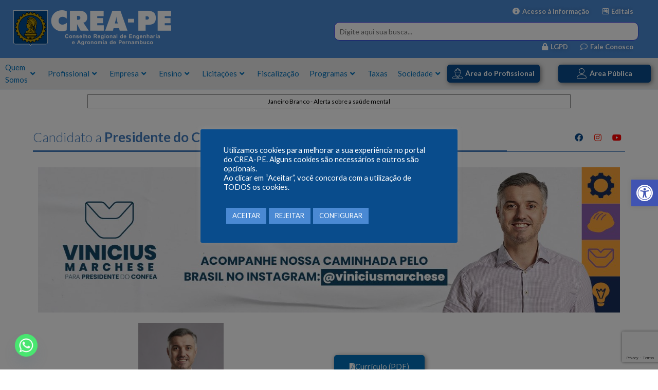

--- FILE ---
content_type: text/html; charset=UTF-8
request_url: https://www.creape.org.br/vinicius/
body_size: 41248
content:


<!DOCTYPE html>
<html lang="pt-BR">
<head>
<meta charset="UTF-8">
<meta name="viewport" content="width=device-width, initial-scale=1">
<link rel="profile" href="https://gmpg.org/xfn/11">

<title>Vinícius Marchese &#8211; Crea-PE</title>
<meta name='robots' content='max-image-preview:large' />
<link rel='dns-prefetch' href='//fonts.googleapis.com' />
<link rel="alternate" type="application/rss+xml" title="Feed para Crea-PE &raquo;" href="https://www.creape.org.br/feed/" />
<link rel="alternate" type="application/rss+xml" title="Feed de comentários para Crea-PE &raquo;" href="https://www.creape.org.br/comments/feed/" />
		<!-- This site uses the Google Analytics by MonsterInsights plugin v9.0.1 - Using Analytics tracking - https://www.monsterinsights.com/ -->
							<script src="//www.googletagmanager.com/gtag/js?id=G-DCY91XVWG4"  data-cfasync="false" data-wpfc-render="false" async></script>
			<script data-cfasync="false" data-wpfc-render="false">
				var mi_version = '9.0.1';
				var mi_track_user = true;
				var mi_no_track_reason = '';
								var MonsterInsightsDefaultLocations = {"page_location":"https:\/\/www.creape.org.br\/vinicius\/"};
				if ( typeof MonsterInsightsPrivacyGuardFilter === 'function' ) {
					var MonsterInsightsLocations = (typeof MonsterInsightsExcludeQuery === 'object') ? MonsterInsightsPrivacyGuardFilter( MonsterInsightsExcludeQuery ) : MonsterInsightsPrivacyGuardFilter( MonsterInsightsDefaultLocations );
				} else {
					var MonsterInsightsLocations = (typeof MonsterInsightsExcludeQuery === 'object') ? MonsterInsightsExcludeQuery : MonsterInsightsDefaultLocations;
				}

								var disableStrs = [
										'ga-disable-G-DCY91XVWG4',
									];

				/* Function to detect opted out users */
				function __gtagTrackerIsOptedOut() {
					for (var index = 0; index < disableStrs.length; index++) {
						if (document.cookie.indexOf(disableStrs[index] + '=true') > -1) {
							return true;
						}
					}

					return false;
				}

				/* Disable tracking if the opt-out cookie exists. */
				if (__gtagTrackerIsOptedOut()) {
					for (var index = 0; index < disableStrs.length; index++) {
						window[disableStrs[index]] = true;
					}
				}

				/* Opt-out function */
				function __gtagTrackerOptout() {
					for (var index = 0; index < disableStrs.length; index++) {
						document.cookie = disableStrs[index] + '=true; expires=Thu, 31 Dec 2099 23:59:59 UTC; path=/';
						window[disableStrs[index]] = true;
					}
				}

				if ('undefined' === typeof gaOptout) {
					function gaOptout() {
						__gtagTrackerOptout();
					}
				}
								window.dataLayer = window.dataLayer || [];

				window.MonsterInsightsDualTracker = {
					helpers: {},
					trackers: {},
				};
				if (mi_track_user) {
					function __gtagDataLayer() {
						dataLayer.push(arguments);
					}

					function __gtagTracker(type, name, parameters) {
						if (!parameters) {
							parameters = {};
						}

						if (parameters.send_to) {
							__gtagDataLayer.apply(null, arguments);
							return;
						}

						if (type === 'event') {
														parameters.send_to = monsterinsights_frontend.v4_id;
							var hookName = name;
							if (typeof parameters['event_category'] !== 'undefined') {
								hookName = parameters['event_category'] + ':' + name;
							}

							if (typeof MonsterInsightsDualTracker.trackers[hookName] !== 'undefined') {
								MonsterInsightsDualTracker.trackers[hookName](parameters);
							} else {
								__gtagDataLayer('event', name, parameters);
							}
							
						} else {
							__gtagDataLayer.apply(null, arguments);
						}
					}

					__gtagTracker('js', new Date());
					__gtagTracker('set', {
						'developer_id.dZGIzZG': true,
											});
					if ( MonsterInsightsLocations.page_location ) {
						__gtagTracker('set', MonsterInsightsLocations);
					}
										__gtagTracker('config', 'G-DCY91XVWG4', {"forceSSL":"true","link_attribution":"true"} );
															window.gtag = __gtagTracker;										(function () {
						/* https://developers.google.com/analytics/devguides/collection/analyticsjs/ */
						/* ga and __gaTracker compatibility shim. */
						var noopfn = function () {
							return null;
						};
						var newtracker = function () {
							return new Tracker();
						};
						var Tracker = function () {
							return null;
						};
						var p = Tracker.prototype;
						p.get = noopfn;
						p.set = noopfn;
						p.send = function () {
							var args = Array.prototype.slice.call(arguments);
							args.unshift('send');
							__gaTracker.apply(null, args);
						};
						var __gaTracker = function () {
							var len = arguments.length;
							if (len === 0) {
								return;
							}
							var f = arguments[len - 1];
							if (typeof f !== 'object' || f === null || typeof f.hitCallback !== 'function') {
								if ('send' === arguments[0]) {
									var hitConverted, hitObject = false, action;
									if ('event' === arguments[1]) {
										if ('undefined' !== typeof arguments[3]) {
											hitObject = {
												'eventAction': arguments[3],
												'eventCategory': arguments[2],
												'eventLabel': arguments[4],
												'value': arguments[5] ? arguments[5] : 1,
											}
										}
									}
									if ('pageview' === arguments[1]) {
										if ('undefined' !== typeof arguments[2]) {
											hitObject = {
												'eventAction': 'page_view',
												'page_path': arguments[2],
											}
										}
									}
									if (typeof arguments[2] === 'object') {
										hitObject = arguments[2];
									}
									if (typeof arguments[5] === 'object') {
										Object.assign(hitObject, arguments[5]);
									}
									if ('undefined' !== typeof arguments[1].hitType) {
										hitObject = arguments[1];
										if ('pageview' === hitObject.hitType) {
											hitObject.eventAction = 'page_view';
										}
									}
									if (hitObject) {
										action = 'timing' === arguments[1].hitType ? 'timing_complete' : hitObject.eventAction;
										hitConverted = mapArgs(hitObject);
										__gtagTracker('event', action, hitConverted);
									}
								}
								return;
							}

							function mapArgs(args) {
								var arg, hit = {};
								var gaMap = {
									'eventCategory': 'event_category',
									'eventAction': 'event_action',
									'eventLabel': 'event_label',
									'eventValue': 'event_value',
									'nonInteraction': 'non_interaction',
									'timingCategory': 'event_category',
									'timingVar': 'name',
									'timingValue': 'value',
									'timingLabel': 'event_label',
									'page': 'page_path',
									'location': 'page_location',
									'title': 'page_title',
									'referrer' : 'page_referrer',
								};
								for (arg in args) {
																		if (!(!args.hasOwnProperty(arg) || !gaMap.hasOwnProperty(arg))) {
										hit[gaMap[arg]] = args[arg];
									} else {
										hit[arg] = args[arg];
									}
								}
								return hit;
							}

							try {
								f.hitCallback();
							} catch (ex) {
							}
						};
						__gaTracker.create = newtracker;
						__gaTracker.getByName = newtracker;
						__gaTracker.getAll = function () {
							return [];
						};
						__gaTracker.remove = noopfn;
						__gaTracker.loaded = true;
						window['__gaTracker'] = __gaTracker;
					})();
									} else {
										console.log("");
					(function () {
						function __gtagTracker() {
							return null;
						}

						window['__gtagTracker'] = __gtagTracker;
						window['gtag'] = __gtagTracker;
					})();
									}
			</script>
				<!-- / Google Analytics by MonsterInsights -->
		<link rel='stylesheet' id='twb-open-sans-css' href='https://fonts.googleapis.com/css?family=Open+Sans%3A300%2C400%2C500%2C600%2C700%2C800&#038;display=swap&#038;ver=6.6.4' media='all' />
<link rel='stylesheet' id='twb-global-css' href='https://www.creape.org.br/wp-content/plugins/slider-wd/booster/assets/css/global.css?ver=1.0.0' media='all' />
<link rel='stylesheet' id='pt-cv-public-style-css' href='https://www.creape.org.br/wp-content/plugins/content-views-query-and-display-post-page/public/assets/css/cv.css?ver=4.0' media='all' />
<link rel='stylesheet' id='astra-theme-css-css' href='https://www.creape.org.br/wp-content/themes/astra/assets/css/minified/main.min.css?ver=4.0.2' media='all' />
<style id='astra-theme-css-inline-css'>
.ast-no-sidebar .entry-content .alignfull {margin-left: calc( -50vw + 50%);margin-right: calc( -50vw + 50%);max-width: 100vw;width: 100vw;}.ast-no-sidebar .entry-content .alignwide {margin-left: calc(-41vw + 50%);margin-right: calc(-41vw + 50%);max-width: unset;width: unset;}.ast-no-sidebar .entry-content .alignfull .alignfull,.ast-no-sidebar .entry-content .alignfull .alignwide,.ast-no-sidebar .entry-content .alignwide .alignfull,.ast-no-sidebar .entry-content .alignwide .alignwide,.ast-no-sidebar .entry-content .wp-block-column .alignfull,.ast-no-sidebar .entry-content .wp-block-column .alignwide{width: 100%;margin-left: auto;margin-right: auto;}.wp-block-gallery,.blocks-gallery-grid {margin: 0;}.wp-block-separator {max-width: 100px;}.wp-block-separator.is-style-wide,.wp-block-separator.is-style-dots {max-width: none;}.entry-content .has-2-columns .wp-block-column:first-child {padding-right: 10px;}.entry-content .has-2-columns .wp-block-column:last-child {padding-left: 10px;}@media (max-width: 782px) {.entry-content .wp-block-columns .wp-block-column {flex-basis: 100%;}.entry-content .has-2-columns .wp-block-column:first-child {padding-right: 0;}.entry-content .has-2-columns .wp-block-column:last-child {padding-left: 0;}}body .entry-content .wp-block-latest-posts {margin-left: 0;}body .entry-content .wp-block-latest-posts li {list-style: none;}.ast-no-sidebar .ast-container .entry-content .wp-block-latest-posts {margin-left: 0;}.ast-header-break-point .entry-content .alignwide {margin-left: auto;margin-right: auto;}.entry-content .blocks-gallery-item img {margin-bottom: auto;}.wp-block-pullquote {border-top: 4px solid #555d66;border-bottom: 4px solid #555d66;color: #40464d;}:root{--ast-container-default-xlg-padding:6.67em;--ast-container-default-lg-padding:5.67em;--ast-container-default-slg-padding:4.34em;--ast-container-default-md-padding:3.34em;--ast-container-default-sm-padding:6.67em;--ast-container-default-xs-padding:2.4em;--ast-container-default-xxs-padding:1.4em;--ast-code-block-background:#EEEEEE;--ast-comment-inputs-background:#FAFAFA;}html{font-size:93.75%;}a,.page-title{color:var(--ast-global-color-0);}a:hover,a:focus{color:var(--ast-global-color-1);}body,button,input,select,textarea,.ast-button,.ast-custom-button{font-family:-apple-system,BlinkMacSystemFont,Segoe UI,Roboto,Oxygen-Sans,Ubuntu,Cantarell,Helvetica Neue,sans-serif;font-weight:inherit;font-size:15px;font-size:1rem;line-height:1.6em;}blockquote{color:var(--ast-global-color-3);}h1,.entry-content h1,h2,.entry-content h2,h3,.entry-content h3,h4,.entry-content h4,h5,.entry-content h5,h6,.entry-content h6,.site-title,.site-title a{font-weight:600;}.site-title{font-size:35px;font-size:2.3333333333333rem;display:none;}.site-header .site-description{font-size:15px;font-size:1rem;display:none;}.entry-title{font-size:25px;font-size:1.6666666666667rem;}h1,.entry-content h1{font-size:40px;font-size:2.6666666666667rem;font-weight:600;line-height:1.4em;}h2,.entry-content h2{font-size:30px;font-size:2rem;font-weight:600;line-height:1.25em;}h3,.entry-content h3{font-size:25px;font-size:1.6666666666667rem;font-weight:600;line-height:1.2em;}h4,.entry-content h4{font-size:20px;font-size:1.3333333333333rem;line-height:1.2em;font-weight:600;}h5,.entry-content h5{font-size:18px;font-size:1.2rem;line-height:1.2em;font-weight:600;}h6,.entry-content h6{font-size:15px;font-size:1rem;line-height:1.25em;font-weight:600;}::selection{background-color:var(--ast-global-color-0);color:#ffffff;}body,h1,.entry-title a,.entry-content h1,h2,.entry-content h2,h3,.entry-content h3,h4,.entry-content h4,h5,.entry-content h5,h6,.entry-content h6{color:var(--ast-global-color-3);}.tagcloud a:hover,.tagcloud a:focus,.tagcloud a.current-item{color:#ffffff;border-color:var(--ast-global-color-0);background-color:var(--ast-global-color-0);}input:focus,input[type="text"]:focus,input[type="email"]:focus,input[type="url"]:focus,input[type="password"]:focus,input[type="reset"]:focus,input[type="search"]:focus,textarea:focus{border-color:var(--ast-global-color-0);}input[type="radio"]:checked,input[type=reset],input[type="checkbox"]:checked,input[type="checkbox"]:hover:checked,input[type="checkbox"]:focus:checked,input[type=range]::-webkit-slider-thumb{border-color:var(--ast-global-color-0);background-color:var(--ast-global-color-0);box-shadow:none;}.site-footer a:hover + .post-count,.site-footer a:focus + .post-count{background:var(--ast-global-color-0);border-color:var(--ast-global-color-0);}.single .nav-links .nav-previous,.single .nav-links .nav-next{color:var(--ast-global-color-0);}.entry-meta,.entry-meta *{line-height:1.45;color:var(--ast-global-color-0);}.entry-meta a:hover,.entry-meta a:hover *,.entry-meta a:focus,.entry-meta a:focus *,.page-links > .page-link,.page-links .page-link:hover,.post-navigation a:hover{color:var(--ast-global-color-1);}#cat option,.secondary .calendar_wrap thead a,.secondary .calendar_wrap thead a:visited{color:var(--ast-global-color-0);}.secondary .calendar_wrap #today,.ast-progress-val span{background:var(--ast-global-color-0);}.secondary a:hover + .post-count,.secondary a:focus + .post-count{background:var(--ast-global-color-0);border-color:var(--ast-global-color-0);}.calendar_wrap #today > a{color:#ffffff;}.page-links .page-link,.single .post-navigation a{color:var(--ast-global-color-0);}.ast-archive-title{color:var(--ast-global-color-2);}.widget-title{font-size:21px;font-size:1.4rem;color:var(--ast-global-color-2);}.ast-single-post .entry-content a,.ast-comment-content a:not(.ast-comment-edit-reply-wrap a){text-decoration:underline;}.ast-single-post .wp-block-button .wp-block-button__link,.ast-single-post .elementor-button-wrapper .elementor-button,.ast-single-post .entry-content .uagb-tab a,.ast-single-post .entry-content .uagb-ifb-cta a,.ast-single-post .entry-content .wp-block-uagb-buttons a,.ast-single-post .entry-content .uabb-module-content a,.ast-single-post .entry-content .uagb-post-grid a,.ast-single-post .entry-content .uagb-timeline a,.ast-single-post .entry-content .uagb-toc__wrap a,.ast-single-post .entry-content .uagb-taxomony-box a,.ast-single-post .entry-content .woocommerce a,.entry-content .wp-block-latest-posts > li > a,.ast-single-post .entry-content .wp-block-file__button{text-decoration:none;}.ast-logo-title-inline .site-logo-img{padding-right:1em;}.site-logo-img img{ transition:all 0.2s linear;}.ast-page-builder-template .hentry {margin: 0;}.ast-page-builder-template .site-content > .ast-container {max-width: 100%;padding: 0;}.ast-page-builder-template .site-content #primary {padding: 0;margin: 0;}.ast-page-builder-template .no-results {text-align: center;margin: 4em auto;}.ast-page-builder-template .ast-pagination {padding: 2em;}.ast-page-builder-template .entry-header.ast-no-title.ast-no-thumbnail {margin-top: 0;}.ast-page-builder-template .entry-header.ast-header-without-markup {margin-top: 0;margin-bottom: 0;}.ast-page-builder-template .entry-header.ast-no-title.ast-no-meta {margin-bottom: 0;}.ast-page-builder-template.single .post-navigation {padding-bottom: 2em;}.ast-page-builder-template.single-post .site-content > .ast-container {max-width: 100%;}.ast-page-builder-template .entry-header {margin-top: 4em;margin-left: auto;margin-right: auto;padding-left: 20px;padding-right: 20px;}.single.ast-page-builder-template .entry-header {padding-left: 20px;padding-right: 20px;}.ast-page-builder-template .ast-archive-description {margin: 4em auto 0;padding-left: 20px;padding-right: 20px;}@media (max-width:921px){#ast-desktop-header{display:none;}}@media (min-width:921px){#ast-mobile-header{display:none;}}.wp-block-buttons.aligncenter{justify-content:center;}@media (max-width:921px){.ast-theme-transparent-header #primary,.ast-theme-transparent-header #secondary{padding:0;}}@media (max-width:921px){.ast-plain-container.ast-no-sidebar #primary{padding:0;}}.ast-plain-container.ast-no-sidebar #primary{margin-top:0;margin-bottom:0;}.ast-separate-container.ast-single-post.ast-right-sidebar #primary,.ast-separate-container.ast-single-post.ast-left-sidebar #primary,.ast-separate-container.ast-single-post #primary,.ast-plain-container.ast-single-post #primary,.ast-narrow-container.ast-single-post #primary{margin-top:0%;margin-bottom:0%;}.ast-left-sidebar.ast-single-post #primary,.ast-right-sidebar.ast-single-post #primary,.ast-separate-container.ast-single-post.ast-right-sidebar #primary,.ast-separate-container.ast-single-post.ast-left-sidebar #primary,.ast-separate-container.ast-single-post #primary,.ast-narrow-container.ast-single-post #primary{padding-left:0%;padding-right:0%;}.ast-separate-container #primary,.ast-narrow-container #primary{padding-top:0px;}.ast-separate-container #primary,.ast-narrow-container #primary{padding-bottom:0px;}@media (min-width:1200px){.wp-block-group .has-background{padding:20px;}}@media (min-width:1200px){.ast-plain-container.ast-no-sidebar .entry-content .alignwide .wp-block-cover__inner-container,.ast-plain-container.ast-no-sidebar .entry-content .alignfull .wp-block-cover__inner-container{width:1960px;}}@media (min-width:1200px){.wp-block-cover-image.alignwide .wp-block-cover__inner-container,.wp-block-cover.alignwide .wp-block-cover__inner-container,.wp-block-cover-image.alignfull .wp-block-cover__inner-container,.wp-block-cover.alignfull .wp-block-cover__inner-container{width:100%;}}.wp-block-columns{margin-bottom:unset;}.wp-block-image.size-full{margin:2rem 0;}.wp-block-separator.has-background{padding:0;}.wp-block-gallery{margin-bottom:1.6em;}.wp-block-group{padding-top:4em;padding-bottom:4em;}.wp-block-group__inner-container .wp-block-columns:last-child,.wp-block-group__inner-container :last-child,.wp-block-table table{margin-bottom:0;}.blocks-gallery-grid{width:100%;}.wp-block-navigation-link__content{padding:5px 0;}.wp-block-group .wp-block-group .has-text-align-center,.wp-block-group .wp-block-column .has-text-align-center{max-width:100%;}.has-text-align-center{margin:0 auto;}@media (max-width:1200px){.wp-block-group{padding:3em;}.wp-block-group .wp-block-group{padding:1.5em;}.wp-block-columns,.wp-block-column{margin:1rem 0;}}@media (min-width:921px){.wp-block-columns .wp-block-group{padding:2em;}}@media (max-width:544px){.wp-block-cover-image .wp-block-cover__inner-container,.wp-block-cover .wp-block-cover__inner-container{width:unset;}.wp-block-cover,.wp-block-cover-image{padding:2em 0;}.wp-block-group,.wp-block-cover{padding:2em;}.wp-block-media-text__media img,.wp-block-media-text__media video{width:unset;max-width:100%;}.wp-block-media-text.has-background .wp-block-media-text__content{padding:1em;}}.wp-block-image.aligncenter{margin-left:auto;margin-right:auto;}.wp-block-table.aligncenter{margin-left:auto;margin-right:auto;}@media (min-width:544px){.entry-content .wp-block-media-text.has-media-on-the-right .wp-block-media-text__content{padding:0 8% 0 0;}.entry-content .wp-block-media-text .wp-block-media-text__content{padding:0 0 0 8%;}.ast-plain-container .site-content .entry-content .has-custom-content-position.is-position-bottom-left > *,.ast-plain-container .site-content .entry-content .has-custom-content-position.is-position-bottom-right > *,.ast-plain-container .site-content .entry-content .has-custom-content-position.is-position-top-left > *,.ast-plain-container .site-content .entry-content .has-custom-content-position.is-position-top-right > *,.ast-plain-container .site-content .entry-content .has-custom-content-position.is-position-center-right > *,.ast-plain-container .site-content .entry-content .has-custom-content-position.is-position-center-left > *{margin:0;}}@media (max-width:544px){.entry-content .wp-block-media-text .wp-block-media-text__content{padding:8% 0;}.wp-block-media-text .wp-block-media-text__media img{width:auto;max-width:100%;}}.wp-block-button.is-style-outline .wp-block-button__link{border-color:var(--ast-global-color-0);}.wp-block-button.is-style-outline > .wp-block-button__link:not(.has-text-color),.wp-block-button.wp-block-button__link.is-style-outline:not(.has-text-color){color:var(--ast-global-color-0);}.wp-block-button.is-style-outline .wp-block-button__link:hover,.wp-block-button.is-style-outline .wp-block-button__link:focus{color:#ffffff !important;background-color:var(--ast-global-color-1);border-color:var(--ast-global-color-1);}.post-page-numbers.current .page-link,.ast-pagination .page-numbers.current{color:#ffffff;border-color:var(--ast-global-color-0);background-color:var(--ast-global-color-0);border-radius:2px;}@media (min-width:544px){.entry-content > .alignleft{margin-right:20px;}.entry-content > .alignright{margin-left:20px;}}h1.widget-title{font-weight:600;}h2.widget-title{font-weight:600;}h3.widget-title{font-weight:600;}@media (max-width:921px){.ast-separate-container #primary,.ast-separate-container #secondary{padding:1.5em 0;}#primary,#secondary{padding:1.5em 0;margin:0;}.ast-left-sidebar #content > .ast-container{display:flex;flex-direction:column-reverse;width:100%;}.ast-separate-container .ast-article-post,.ast-separate-container .ast-article-single{padding:1.5em 2.14em;}.ast-author-box img.avatar{margin:20px 0 0 0;}}@media (min-width:922px){.ast-separate-container.ast-right-sidebar #primary,.ast-separate-container.ast-left-sidebar #primary{border:0;}.search-no-results.ast-separate-container #primary{margin-bottom:4em;}}.elementor-button-wrapper .elementor-button{border-style:solid;text-decoration:none;border-top-width:0;border-right-width:0;border-left-width:0;border-bottom-width:0;}body .elementor-button.elementor-size-sm,body .elementor-button.elementor-size-xs,body .elementor-button.elementor-size-md,body .elementor-button.elementor-size-lg,body .elementor-button.elementor-size-xl,body .elementor-button{border-radius:2px;padding-top:15px;padding-right:30px;padding-bottom:15px;padding-left:30px;}@media (max-width:921px){.elementor-button-wrapper .elementor-button.elementor-size-sm,.elementor-button-wrapper .elementor-button.elementor-size-xs,.elementor-button-wrapper .elementor-button.elementor-size-md,.elementor-button-wrapper .elementor-button.elementor-size-lg,.elementor-button-wrapper .elementor-button.elementor-size-xl,.elementor-button-wrapper .elementor-button{padding-top:14px;padding-right:28px;padding-bottom:14px;padding-left:28px;}}@media (max-width:544px){.elementor-button-wrapper .elementor-button.elementor-size-sm,.elementor-button-wrapper .elementor-button.elementor-size-xs,.elementor-button-wrapper .elementor-button.elementor-size-md,.elementor-button-wrapper .elementor-button.elementor-size-lg,.elementor-button-wrapper .elementor-button.elementor-size-xl,.elementor-button-wrapper .elementor-button{padding-top:12px;padding-right:24px;padding-bottom:12px;padding-left:24px;}}.elementor-button-wrapper .elementor-button{border-color:var(--ast-global-color-0);background-color:var(--ast-global-color-0);}.elementor-button-wrapper .elementor-button:hover,.elementor-button-wrapper .elementor-button:focus{color:#ffffff;background-color:var(--ast-global-color-1);border-color:var(--ast-global-color-1);}.wp-block-button .wp-block-button__link ,.elementor-button-wrapper .elementor-button,.elementor-button-wrapper .elementor-button:visited{color:#ffffff;}.elementor-button-wrapper .elementor-button{line-height:1em;}.wp-block-button .wp-block-button__link:hover,.wp-block-button .wp-block-button__link:focus{color:#ffffff;background-color:var(--ast-global-color-1);border-color:var(--ast-global-color-1);}.elementor-widget-heading h1.elementor-heading-title{line-height:1.4em;}.elementor-widget-heading h2.elementor-heading-title{line-height:1.25em;}.elementor-widget-heading h3.elementor-heading-title{line-height:1.2em;}.elementor-widget-heading h4.elementor-heading-title{line-height:1.2em;}.elementor-widget-heading h5.elementor-heading-title{line-height:1.2em;}.elementor-widget-heading h6.elementor-heading-title{line-height:1.25em;}.wp-block-button .wp-block-button__link{border-color:var(--ast-global-color-0);background-color:var(--ast-global-color-0);color:#ffffff;font-family:inherit;font-weight:inherit;line-height:1em;border-radius:2px;padding-top:15px;padding-right:30px;padding-bottom:15px;padding-left:30px;}@media (max-width:921px){.wp-block-button .wp-block-button__link{padding-top:14px;padding-right:28px;padding-bottom:14px;padding-left:28px;}}@media (max-width:544px){.wp-block-button .wp-block-button__link{padding-top:12px;padding-right:24px;padding-bottom:12px;padding-left:24px;}}.menu-toggle,button,.ast-button,.ast-custom-button,.button,input#submit,input[type="button"],input[type="submit"],input[type="reset"],form[CLASS*="wp-block-search__"].wp-block-search .wp-block-search__inside-wrapper .wp-block-search__button,body .wp-block-file .wp-block-file__button{border-style:solid;border-top-width:0;border-right-width:0;border-left-width:0;border-bottom-width:0;color:#ffffff;border-color:var(--ast-global-color-0);background-color:var(--ast-global-color-0);border-radius:2px;padding-top:15px;padding-right:30px;padding-bottom:15px;padding-left:30px;font-family:inherit;font-weight:inherit;line-height:1em;}button:focus,.menu-toggle:hover,button:hover,.ast-button:hover,.ast-custom-button:hover .button:hover,.ast-custom-button:hover ,input[type=reset]:hover,input[type=reset]:focus,input#submit:hover,input#submit:focus,input[type="button"]:hover,input[type="button"]:focus,input[type="submit"]:hover,input[type="submit"]:focus,form[CLASS*="wp-block-search__"].wp-block-search .wp-block-search__inside-wrapper .wp-block-search__button:hover,form[CLASS*="wp-block-search__"].wp-block-search .wp-block-search__inside-wrapper .wp-block-search__button:focus,body .wp-block-file .wp-block-file__button:hover,body .wp-block-file .wp-block-file__button:focus{color:#ffffff;background-color:var(--ast-global-color-1);border-color:var(--ast-global-color-1);}@media (min-width:544px){.ast-container{max-width:100%;}}@media (max-width:544px){.ast-separate-container .ast-article-post,.ast-separate-container .ast-article-single,.ast-separate-container .comments-title,.ast-separate-container .ast-archive-description{padding:1.5em 1em;}.ast-separate-container #content .ast-container{padding-left:0.54em;padding-right:0.54em;}.ast-separate-container .ast-comment-list li.depth-1{padding:1.5em 1em;margin-bottom:1.5em;}.ast-separate-container .ast-comment-list .bypostauthor{padding:.5em;}.ast-search-menu-icon.ast-dropdown-active .search-field{width:170px;}.menu-toggle,button,.ast-button,.button,input#submit,input[type="button"],input[type="submit"],input[type="reset"]{padding-top:12px;padding-right:24px;padding-bottom:12px;padding-left:24px;}}@media (max-width:921px){.menu-toggle,button,.ast-button,.button,input#submit,input[type="button"],input[type="submit"],input[type="reset"]{padding-top:14px;padding-right:28px;padding-bottom:14px;padding-left:28px;}.ast-mobile-header-stack .main-header-bar .ast-search-menu-icon{display:inline-block;}.ast-header-break-point.ast-header-custom-item-outside .ast-mobile-header-stack .main-header-bar .ast-search-icon{margin:0;}.ast-comment-avatar-wrap img{max-width:2.5em;}.ast-separate-container .ast-comment-list li.depth-1{padding:1.5em 2.14em;}.ast-separate-container .comment-respond{padding:2em 2.14em;}.ast-comment-meta{padding:0 1.8888em 1.3333em;}}.ast-separate-container{background-color:var(--ast-global-color-4);;background-image:none;;}.entry-content > .wp-block-group,.entry-content > .wp-block-media-text,.entry-content > .wp-block-cover,.entry-content > .wp-block-columns{max-width:58em;width:calc(100% - 4em);margin-left:auto;margin-right:auto;}.entry-content [class*="__inner-container"] > .alignfull{max-width:100%;margin-left:0;margin-right:0;}.entry-content [class*="__inner-container"] > *:not(.alignwide):not(.alignfull):not(.alignleft):not(.alignright){margin-left:auto;margin-right:auto;}.entry-content [class*="__inner-container"] > *:not(.alignwide):not(p):not(.alignfull):not(.alignleft):not(.alignright):not(.is-style-wide):not(iframe){max-width:50rem;width:100%;}@media (min-width:921px){.entry-content > .wp-block-group.alignwide.has-background,.entry-content > .wp-block-group.alignfull.has-background,.entry-content > .wp-block-cover.alignwide,.entry-content > .wp-block-cover.alignfull,.entry-content > .wp-block-columns.has-background.alignwide,.entry-content > .wp-block-columns.has-background.alignfull{margin-top:0;margin-bottom:0;padding:6em 4em;}.entry-content > .wp-block-columns.has-background{margin-bottom:0;}}@media (min-width:1200px){.entry-content .alignfull p{max-width:1920px;}.entry-content .alignfull{max-width:100%;width:100%;}.ast-page-builder-template .entry-content .alignwide,.entry-content [class*="__inner-container"] > .alignwide{max-width:1920px;margin-left:0;margin-right:0;}.entry-content .alignfull [class*="__inner-container"] > .alignwide{max-width:80rem;}}@media (min-width:545px){.site-main .entry-content > .alignwide{margin:0 auto;}.wp-block-group.has-background,.entry-content > .wp-block-cover,.entry-content > .wp-block-columns.has-background{padding:4em;margin-top:0;margin-bottom:0;}.entry-content .wp-block-media-text.alignfull .wp-block-media-text__content,.entry-content .wp-block-media-text.has-background .wp-block-media-text__content{padding:0 8%;}}@media (max-width:921px){.site-title{display:block;}.site-header .site-description{display:none;}.entry-title{font-size:30px;}h1,.entry-content h1{font-size:30px;}h2,.entry-content h2{font-size:25px;}h3,.entry-content h3{font-size:20px;}}@media (max-width:544px){.site-title{display:block;}.site-header .site-description{display:none;}.entry-title{font-size:30px;}h1,.entry-content h1{font-size:30px;}h2,.entry-content h2{font-size:25px;}h3,.entry-content h3{font-size:20px;}}@media (max-width:921px){html{font-size:85.5%;}}@media (max-width:544px){html{font-size:85.5%;}}@media (min-width:922px){.ast-container{max-width:1960px;}}@media (min-width:922px){.site-content .ast-container{display:flex;}}@media (max-width:921px){.site-content .ast-container{flex-direction:column;}}@media (min-width:922px){.blog .site-content > .ast-container,.archive .site-content > .ast-container,.search .site-content > .ast-container{max-width:1200px;}}@media (min-width:922px){.single-post .site-content > .ast-container{max-width:960px;}}@media (min-width:922px){.main-header-menu .sub-menu .menu-item.ast-left-align-sub-menu:hover > .sub-menu,.main-header-menu .sub-menu .menu-item.ast-left-align-sub-menu.focus > .sub-menu{margin-left:-0px;}}.wp-block-search {margin-bottom: 20px;}.wp-block-site-tagline {margin-top: 20px;}form.wp-block-search .wp-block-search__input,.wp-block-search.wp-block-search__button-inside .wp-block-search__inside-wrapper {border-color: #eaeaea;background: #fafafa;}.wp-block-search.wp-block-search__button-inside .wp-block-search__inside-wrapper .wp-block-search__input:focus,.wp-block-loginout input:focus {outline: thin dotted;}.wp-block-loginout input:focus {border-color: transparent;} form.wp-block-search .wp-block-search__inside-wrapper .wp-block-search__input {padding: 12px;}form.wp-block-search .wp-block-search__button svg {fill: currentColor;width: 20px;height: 20px;}.wp-block-loginout p label {display: block;}.wp-block-loginout p:not(.login-remember):not(.login-submit) input {width: 100%;}.wp-block-loginout .login-remember input {width: 1.1rem;height: 1.1rem;margin: 0 5px 4px 0;vertical-align: middle;}blockquote,cite {font-style: initial;}.wp-block-file {display: flex;align-items: center;flex-wrap: wrap;justify-content: space-between;}.wp-block-pullquote {border: none;}.wp-block-pullquote blockquote::before {content: "\201D";font-family: "Helvetica",sans-serif;display: flex;transform: rotate( 180deg );font-size: 6rem;font-style: normal;line-height: 1;font-weight: bold;align-items: center;justify-content: center;}.has-text-align-right > blockquote::before {justify-content: flex-start;}.has-text-align-left > blockquote::before {justify-content: flex-end;}figure.wp-block-pullquote.is-style-solid-color blockquote {max-width: 100%;text-align: inherit;}blockquote {padding: 0 1.2em 1.2em;}.wp-block-button__link {border: 2px solid currentColor;}body .wp-block-file .wp-block-file__button {text-decoration: none;}ul.wp-block-categories-list.wp-block-categories,ul.wp-block-archives-list.wp-block-archives {list-style-type: none;}ul,ol {margin-left: 20px;}figure.alignright figcaption {text-align: right;}.ast-header-break-point .ast-mobile-header-wrap .ast-above-header-wrap .main-header-bar-navigation .inline-on-mobile .menu-item .menu-link,.ast-header-break-point .ast-mobile-header-wrap .ast-main-header-wrap .main-header-bar-navigation .inline-on-mobile .menu-item .menu-link,.ast-header-break-point .ast-mobile-header-wrap .ast-below-header-wrap .main-header-bar-navigation .inline-on-mobile .menu-item .menu-link {border: none;}.ast-header-break-point .ast-mobile-header-wrap .ast-above-header-wrap .main-header-bar-navigation .inline-on-mobile .menu-item-has-children > .ast-menu-toggle::before,.ast-header-break-point .ast-mobile-header-wrap .ast-main-header-wrap .main-header-bar-navigation .inline-on-mobile .menu-item-has-children > .ast-menu-toggle::before,.ast-header-break-point .ast-mobile-header-wrap .ast-below-header-wrap .main-header-bar-navigation .inline-on-mobile .menu-item-has-children > .ast-menu-toggle::before {font-size: .6rem;}.ast-header-break-point .ast-mobile-header-wrap .ast-flex.inline-on-mobile {flex-wrap: unset;}.ast-header-break-point .ast-mobile-header-wrap .ast-flex.inline-on-mobile .menu-item.ast-submenu-expanded > .sub-menu .menu-link {padding: .1em 1em;}.ast-header-break-point .ast-mobile-header-wrap .ast-flex.inline-on-mobile .menu-item.ast-submenu-expanded > .sub-menu > .menu-item .ast-menu-toggle::before {transform: rotate(-90deg);}.ast-header-break-point .ast-mobile-header-wrap .ast-flex.inline-on-mobile .menu-item.ast-submenu-expanded > .sub-menu > .menu-item.ast-submenu-expanded .ast-menu-toggle::before {transform: rotate(-270deg);}.ast-header-break-point .ast-mobile-header-wrap .ast-flex.inline-on-mobile .menu-item > .sub-menu > .menu-item .menu-link:before {content: none;}.ast-header-break-point .ast-mobile-header-wrap .ast-flex.inline-on-mobile {flex-wrap: unset;}.ast-header-break-point .ast-mobile-header-wrap .ast-flex.inline-on-mobile .menu-item.ast-submenu-expanded > .sub-menu .menu-link {padding: .1em 1em;}.ast-header-break-point .ast-mobile-header-wrap .ast-flex.inline-on-mobile .menu-item.ast-submenu-expanded > .sub-menu > .menu-item .ast-menu-toggle::before {transform: rotate(-90deg);}.ast-header-break-point .ast-mobile-header-wrap .ast-flex.inline-on-mobile .menu-item.ast-submenu-expanded > .sub-menu > .menu-item.ast-submenu-expanded .ast-menu-toggle::before {transform: rotate(-270deg);}.ast-header-break-point .ast-mobile-header-wrap .ast-flex.inline-on-mobile .menu-item > .sub-menu > .menu-item .menu-link:before {content: none;}.ast-header-break-point .inline-on-mobile .sub-menu {width: 150px;}.ast-header-break-point .ast-mobile-header-wrap .ast-flex.inline-on-mobile .menu-item.menu-item-has-children {margin-right: 10px;}.ast-header-break-point .ast-mobile-header-wrap .ast-flex.inline-on-mobile .menu-item.ast-submenu-expanded > .sub-menu {display: block;position: absolute;right: auto;left: 0;}.ast-header-break-point .ast-mobile-header-wrap .ast-flex.inline-on-mobile .menu-item.ast-submenu-expanded > .sub-menu .menu-item .ast-menu-toggle {padding: 0;right: 1em;}.ast-header-break-point .ast-mobile-header-wrap .ast-flex.inline-on-mobile .menu-item.ast-submenu-expanded > .sub-menu > .menu-item > .sub-menu {left: 100%;right: auto;}.ast-header-break-point .ast-mobile-header-wrap .ast-flex.inline-on-mobile .ast-menu-toggle {right: -15px;}.ast-header-break-point .ast-mobile-header-wrap .ast-flex.inline-on-mobile .menu-item.menu-item-has-children {margin-right: 10px;}.ast-header-break-point .ast-mobile-header-wrap .ast-flex.inline-on-mobile .menu-item.ast-submenu-expanded > .sub-menu {display: block;position: absolute;right: auto;left: 0;}.ast-header-break-point .ast-mobile-header-wrap .ast-flex.inline-on-mobile .menu-item.ast-submenu-expanded > .sub-menu > .menu-item > .sub-menu {left: 100%;right: auto;}.ast-header-break-point .ast-mobile-header-wrap .ast-flex.inline-on-mobile .ast-menu-toggle {right: -15px;}:root .has-ast-global-color-0-color{color:var(--ast-global-color-0);}:root .has-ast-global-color-0-background-color{background-color:var(--ast-global-color-0);}:root .wp-block-button .has-ast-global-color-0-color{color:var(--ast-global-color-0);}:root .wp-block-button .has-ast-global-color-0-background-color{background-color:var(--ast-global-color-0);}:root .has-ast-global-color-1-color{color:var(--ast-global-color-1);}:root .has-ast-global-color-1-background-color{background-color:var(--ast-global-color-1);}:root .wp-block-button .has-ast-global-color-1-color{color:var(--ast-global-color-1);}:root .wp-block-button .has-ast-global-color-1-background-color{background-color:var(--ast-global-color-1);}:root .has-ast-global-color-2-color{color:var(--ast-global-color-2);}:root .has-ast-global-color-2-background-color{background-color:var(--ast-global-color-2);}:root .wp-block-button .has-ast-global-color-2-color{color:var(--ast-global-color-2);}:root .wp-block-button .has-ast-global-color-2-background-color{background-color:var(--ast-global-color-2);}:root .has-ast-global-color-3-color{color:var(--ast-global-color-3);}:root .has-ast-global-color-3-background-color{background-color:var(--ast-global-color-3);}:root .wp-block-button .has-ast-global-color-3-color{color:var(--ast-global-color-3);}:root .wp-block-button .has-ast-global-color-3-background-color{background-color:var(--ast-global-color-3);}:root .has-ast-global-color-4-color{color:var(--ast-global-color-4);}:root .has-ast-global-color-4-background-color{background-color:var(--ast-global-color-4);}:root .wp-block-button .has-ast-global-color-4-color{color:var(--ast-global-color-4);}:root .wp-block-button .has-ast-global-color-4-background-color{background-color:var(--ast-global-color-4);}:root .has-ast-global-color-5-color{color:var(--ast-global-color-5);}:root .has-ast-global-color-5-background-color{background-color:var(--ast-global-color-5);}:root .wp-block-button .has-ast-global-color-5-color{color:var(--ast-global-color-5);}:root .wp-block-button .has-ast-global-color-5-background-color{background-color:var(--ast-global-color-5);}:root .has-ast-global-color-6-color{color:var(--ast-global-color-6);}:root .has-ast-global-color-6-background-color{background-color:var(--ast-global-color-6);}:root .wp-block-button .has-ast-global-color-6-color{color:var(--ast-global-color-6);}:root .wp-block-button .has-ast-global-color-6-background-color{background-color:var(--ast-global-color-6);}:root .has-ast-global-color-7-color{color:var(--ast-global-color-7);}:root .has-ast-global-color-7-background-color{background-color:var(--ast-global-color-7);}:root .wp-block-button .has-ast-global-color-7-color{color:var(--ast-global-color-7);}:root .wp-block-button .has-ast-global-color-7-background-color{background-color:var(--ast-global-color-7);}:root .has-ast-global-color-8-color{color:var(--ast-global-color-8);}:root .has-ast-global-color-8-background-color{background-color:var(--ast-global-color-8);}:root .wp-block-button .has-ast-global-color-8-color{color:var(--ast-global-color-8);}:root .wp-block-button .has-ast-global-color-8-background-color{background-color:var(--ast-global-color-8);}:root{--ast-global-color-0:#0170B9;--ast-global-color-1:#3a3a3a;--ast-global-color-2:#3a3a3a;--ast-global-color-3:#4B4F58;--ast-global-color-4:#F5F5F5;--ast-global-color-5:#FFFFFF;--ast-global-color-6:#E5E5E5;--ast-global-color-7:#424242;--ast-global-color-8:#000000;}:root {--ast-border-color : #dddddd;}.ast-single-entry-banner {-js-display: flex;display: flex;flex-direction: column;justify-content: center;text-align: center;position: relative;background: #eeeeee;}.ast-single-entry-banner[data-banner-layout="layout-1"] {max-width: 1920px;background: inherit;padding: 20px 0;}.ast-single-entry-banner[data-banner-width-type="custom"] {margin: 0 auto;width: 100%;}.ast-single-entry-banner + .site-content .entry-header {margin-bottom: 0;}header.entry-header:not(.related-entry-header) .entry-title{font-size:25px;font-size:1.6666666666667rem;text-transform:capitalize;}header.entry-header:not(.related-entry-header) .entry-meta,header.entry-header:not(.related-entry-header) .entry-meta *{font-family:Arial,Helvetica,Verdana,sans-serif;font-size:21px;font-size:1.4rem;}header.entry-header:not(.related-entry-header) > *:not(:last-child){margin-bottom:10px;}.ast-archive-entry-banner {-js-display: flex;display: flex;flex-direction: column;justify-content: center;text-align: center;position: relative;background: #eeeeee;}.ast-archive-entry-banner[data-banner-width-type="custom"] {margin: 0 auto;width: 100%;}.ast-archive-entry-banner[data-banner-layout="layout-1"] {background: inherit;padding: 20px 0;text-align: left;}body.archive .ast-archive-description{max-width:1920px;width:100%;text-align:left;padding-top:3em;padding-right:3em;padding-bottom:3em;padding-left:3em;}body.archive .ast-archive-description .ast-archive-title,body.archive .ast-archive-description .ast-archive-title *{font-size:40px;font-size:2.6666666666667rem;text-transform:capitalize;}body.archive .ast-archive-description > *:not(:last-child){margin-bottom:10px;}@media (max-width:921px){body.archive .ast-archive-description{text-align:left;}}@media (max-width:544px){body.archive .ast-archive-description{text-align:left;}}.ast-breadcrumbs .trail-browse,.ast-breadcrumbs .trail-items,.ast-breadcrumbs .trail-items li{display:inline-block;margin:0;padding:0;border:none;background:inherit;text-indent:0;}.ast-breadcrumbs .trail-browse{font-size:inherit;font-style:inherit;font-weight:inherit;color:inherit;}.ast-breadcrumbs .trail-items{list-style:none;}.trail-items li::after{padding:0 0.3em;content:"\00bb";}.trail-items li:last-of-type::after{display:none;}h1,.entry-content h1,h2,.entry-content h2,h3,.entry-content h3,h4,.entry-content h4,h5,.entry-content h5,h6,.entry-content h6{color:var(--ast-global-color-2);}.entry-title a{color:var(--ast-global-color-2);}@media (max-width:921px){.ast-builder-grid-row-container.ast-builder-grid-row-tablet-3-firstrow .ast-builder-grid-row > *:first-child,.ast-builder-grid-row-container.ast-builder-grid-row-tablet-3-lastrow .ast-builder-grid-row > *:last-child{grid-column:1 / -1;}}@media (max-width:544px){.ast-builder-grid-row-container.ast-builder-grid-row-mobile-3-firstrow .ast-builder-grid-row > *:first-child,.ast-builder-grid-row-container.ast-builder-grid-row-mobile-3-lastrow .ast-builder-grid-row > *:last-child{grid-column:1 / -1;}}.ast-builder-layout-element[data-section="title_tagline"]{display:flex;}@media (max-width:921px){.ast-header-break-point .ast-builder-layout-element[data-section="title_tagline"]{display:flex;}}@media (max-width:544px){.ast-header-break-point .ast-builder-layout-element[data-section="title_tagline"]{display:flex;}}.elementor-widget-heading .elementor-heading-title{margin:0;}.elementor-page .ast-menu-toggle{color:unset !important;background:unset !important;}.elementor-post.elementor-grid-item.hentry{margin-bottom:0;}.woocommerce div.product .elementor-element.elementor-products-grid .related.products ul.products li.product,.elementor-element .elementor-wc-products .woocommerce[class*='columns-'] ul.products li.product{width:auto;margin:0;float:none;}.elementor-toc__list-wrapper{margin:0;}.ast-left-sidebar .elementor-section.elementor-section-stretched,.ast-right-sidebar .elementor-section.elementor-section-stretched{max-width:100%;left:0 !important;}.elementor-template-full-width .ast-container{display:block;}@media (max-width:544px){.elementor-element .elementor-wc-products .woocommerce[class*="columns-"] ul.products li.product{width:auto;margin:0;}.elementor-element .woocommerce .woocommerce-result-count{float:none;}}.ast-header-break-point .main-header-bar{border-bottom-width:1px;}@media (min-width:922px){.main-header-bar{border-bottom-width:1px;}}.main-header-menu .menu-item, #astra-footer-menu .menu-item, .main-header-bar .ast-masthead-custom-menu-items{-js-display:flex;display:flex;-webkit-box-pack:center;-webkit-justify-content:center;-moz-box-pack:center;-ms-flex-pack:center;justify-content:center;-webkit-box-orient:vertical;-webkit-box-direction:normal;-webkit-flex-direction:column;-moz-box-orient:vertical;-moz-box-direction:normal;-ms-flex-direction:column;flex-direction:column;}.main-header-menu > .menu-item > .menu-link, #astra-footer-menu > .menu-item > .menu-link{height:100%;-webkit-box-align:center;-webkit-align-items:center;-moz-box-align:center;-ms-flex-align:center;align-items:center;-js-display:flex;display:flex;}.ast-header-break-point .main-navigation ul .menu-item .menu-link .icon-arrow:first-of-type svg{top:.2em;margin-top:0px;margin-left:0px;width:.65em;transform:translate(0, -2px) rotateZ(270deg);}.ast-mobile-popup-content .ast-submenu-expanded > .ast-menu-toggle{transform:rotateX(180deg);overflow-y:auto;}.ast-separate-container .blog-layout-1, .ast-separate-container .blog-layout-2, .ast-separate-container .blog-layout-3{background-color:transparent;background-image:none;}.ast-separate-container .ast-article-post{background-color:var(--ast-global-color-5);;background-image:none;;}@media (max-width:921px){.ast-separate-container .ast-article-post{background-color:var(--ast-global-color-5);;background-image:none;;}}@media (max-width:544px){.ast-separate-container .ast-article-post{background-color:var(--ast-global-color-5);;background-image:none;;}}.ast-separate-container .ast-article-single:not(.ast-related-post), .ast-separate-container .comments-area .comment-respond,.ast-separate-container .comments-area .ast-comment-list li, .ast-separate-container .ast-woocommerce-container, .ast-separate-container .error-404, .ast-separate-container .no-results, .single.ast-separate-container  .ast-author-meta, .ast-separate-container .related-posts-title-wrapper, .ast-separate-container.ast-two-container #secondary .widget,.ast-separate-container .comments-count-wrapper, .ast-box-layout.ast-plain-container .site-content,.ast-padded-layout.ast-plain-container .site-content, .ast-separate-container .comments-area .comments-title, .ast-narrow-container .site-content{background-color:var(--ast-global-color-5);;background-image:none;;}@media (max-width:921px){.ast-separate-container .ast-article-single:not(.ast-related-post), .ast-separate-container .comments-area .comment-respond,.ast-separate-container .comments-area .ast-comment-list li, .ast-separate-container .ast-woocommerce-container, .ast-separate-container .error-404, .ast-separate-container .no-results, .single.ast-separate-container  .ast-author-meta, .ast-separate-container .related-posts-title-wrapper, .ast-separate-container.ast-two-container #secondary .widget,.ast-separate-container .comments-count-wrapper, .ast-box-layout.ast-plain-container .site-content,.ast-padded-layout.ast-plain-container .site-content, .ast-separate-container .comments-area .comments-title, .ast-narrow-container .site-content{background-color:var(--ast-global-color-5);;background-image:none;;}}@media (max-width:544px){.ast-separate-container .ast-article-single:not(.ast-related-post), .ast-separate-container .comments-area .comment-respond,.ast-separate-container .comments-area .ast-comment-list li, .ast-separate-container .ast-woocommerce-container, .ast-separate-container .error-404, .ast-separate-container .no-results, .single.ast-separate-container  .ast-author-meta, .ast-separate-container .related-posts-title-wrapper, .ast-separate-container.ast-two-container #secondary .widget,.ast-separate-container .comments-count-wrapper, .ast-box-layout.ast-plain-container .site-content,.ast-padded-layout.ast-plain-container .site-content, .ast-separate-container .comments-area .comments-title, .ast-narrow-container .site-content{background-color:var(--ast-global-color-5);;background-image:none;;}}.ast-plain-container, .ast-page-builder-template{background-color:var(--ast-global-color-5);;background-image:none;;}@media (max-width:921px){.ast-plain-container, .ast-page-builder-template{background-color:var(--ast-global-color-5);;background-image:none;;}}@media (max-width:544px){.ast-plain-container, .ast-page-builder-template{background-color:var(--ast-global-color-5);;background-image:none;;}}.ast-mobile-header-content > *,.ast-desktop-header-content > * {padding: 10px 0;height: auto;}.ast-mobile-header-content > *:first-child,.ast-desktop-header-content > *:first-child {padding-top: 10px;}.ast-mobile-header-content > .ast-builder-menu,.ast-desktop-header-content > .ast-builder-menu {padding-top: 0;}.ast-mobile-header-content > *:last-child,.ast-desktop-header-content > *:last-child {padding-bottom: 0;}.ast-mobile-header-content .ast-search-menu-icon.ast-inline-search label,.ast-desktop-header-content .ast-search-menu-icon.ast-inline-search label {width: 100%;}.ast-desktop-header-content .main-header-bar-navigation .ast-submenu-expanded > .ast-menu-toggle::before {transform: rotateX(180deg);}#ast-desktop-header .ast-desktop-header-content,.ast-mobile-header-content .ast-search-icon,.ast-desktop-header-content .ast-search-icon,.ast-mobile-header-wrap .ast-mobile-header-content,.ast-main-header-nav-open.ast-popup-nav-open .ast-mobile-header-wrap .ast-mobile-header-content,.ast-main-header-nav-open.ast-popup-nav-open .ast-desktop-header-content {display: none;}.ast-main-header-nav-open.ast-header-break-point #ast-desktop-header .ast-desktop-header-content,.ast-main-header-nav-open.ast-header-break-point .ast-mobile-header-wrap .ast-mobile-header-content {display: block;}.ast-desktop .ast-desktop-header-content .astra-menu-animation-slide-up > .menu-item > .sub-menu,.ast-desktop .ast-desktop-header-content .astra-menu-animation-slide-up > .menu-item .menu-item > .sub-menu,.ast-desktop .ast-desktop-header-content .astra-menu-animation-slide-down > .menu-item > .sub-menu,.ast-desktop .ast-desktop-header-content .astra-menu-animation-slide-down > .menu-item .menu-item > .sub-menu,.ast-desktop .ast-desktop-header-content .astra-menu-animation-fade > .menu-item > .sub-menu,.ast-desktop .ast-desktop-header-content .astra-menu-animation-fade > .menu-item .menu-item > .sub-menu {opacity: 1;visibility: visible;}.ast-hfb-header.ast-default-menu-enable.ast-header-break-point .ast-mobile-header-wrap .ast-mobile-header-content .main-header-bar-navigation {width: unset;margin: unset;}.ast-mobile-header-content.content-align-flex-end .main-header-bar-navigation .menu-item-has-children > .ast-menu-toggle,.ast-desktop-header-content.content-align-flex-end .main-header-bar-navigation .menu-item-has-children > .ast-menu-toggle {left: calc( 20px - 0.907em);}.ast-mobile-header-content .ast-search-menu-icon,.ast-mobile-header-content .ast-search-menu-icon.slide-search,.ast-desktop-header-content .ast-search-menu-icon,.ast-desktop-header-content .ast-search-menu-icon.slide-search {width: 100%;position: relative;display: block;right: auto;transform: none;}.ast-mobile-header-content .ast-search-menu-icon.slide-search .search-form,.ast-mobile-header-content .ast-search-menu-icon .search-form,.ast-desktop-header-content .ast-search-menu-icon.slide-search .search-form,.ast-desktop-header-content .ast-search-menu-icon .search-form {right: 0;visibility: visible;opacity: 1;position: relative;top: auto;transform: none;padding: 0;display: block;overflow: hidden;}.ast-mobile-header-content .ast-search-menu-icon.ast-inline-search .search-field,.ast-mobile-header-content .ast-search-menu-icon .search-field,.ast-desktop-header-content .ast-search-menu-icon.ast-inline-search .search-field,.ast-desktop-header-content .ast-search-menu-icon .search-field {width: 100%;padding-right: 5.5em;}.ast-mobile-header-content .ast-search-menu-icon .search-submit,.ast-desktop-header-content .ast-search-menu-icon .search-submit {display: block;position: absolute;height: 100%;top: 0;right: 0;padding: 0 1em;border-radius: 0;}.ast-hfb-header.ast-default-menu-enable.ast-header-break-point .ast-mobile-header-wrap .ast-mobile-header-content .main-header-bar-navigation ul .sub-menu .menu-link {padding-left: 30px;}.ast-hfb-header.ast-default-menu-enable.ast-header-break-point .ast-mobile-header-wrap .ast-mobile-header-content .main-header-bar-navigation .sub-menu .menu-item .menu-item .menu-link {padding-left: 40px;}.ast-mobile-popup-drawer.active .ast-mobile-popup-inner{background-color:#ffffff;;}.ast-mobile-header-wrap .ast-mobile-header-content, .ast-desktop-header-content{background-color:#ffffff;;}.ast-mobile-popup-content > *, .ast-mobile-header-content > *, .ast-desktop-popup-content > *, .ast-desktop-header-content > *{padding-top:0px;padding-bottom:0px;}.content-align-flex-start .ast-builder-layout-element{justify-content:flex-start;}.content-align-flex-start .main-header-menu{text-align:left;}.ast-mobile-popup-drawer.active .menu-toggle-close{color:#3a3a3a;}.ast-mobile-header-wrap .ast-primary-header-bar,.ast-primary-header-bar .site-primary-header-wrap{min-height:70px;}.ast-desktop .ast-primary-header-bar .main-header-menu > .menu-item{line-height:70px;}@media (max-width:921px){#masthead .ast-mobile-header-wrap .ast-primary-header-bar,#masthead .ast-mobile-header-wrap .ast-below-header-bar{padding-left:20px;padding-right:20px;}}.ast-header-break-point .ast-primary-header-bar{border-bottom-width:1px;border-bottom-color:#eaeaea;border-bottom-style:solid;}@media (min-width:922px){.ast-primary-header-bar{border-bottom-width:1px;border-bottom-color:#eaeaea;border-bottom-style:solid;}}.ast-primary-header-bar{background-color:#ffffff;;background-image:none;;}.ast-primary-header-bar{display:block;}@media (max-width:921px){.ast-header-break-point .ast-primary-header-bar{display:grid;}}@media (max-width:544px){.ast-header-break-point .ast-primary-header-bar{display:grid;}}[data-section="section-header-mobile-trigger"] .ast-button-wrap .ast-mobile-menu-trigger-minimal{color:var(--ast-global-color-0);border:none;background:transparent;}[data-section="section-header-mobile-trigger"] .ast-button-wrap .mobile-menu-toggle-icon .ast-mobile-svg{width:20px;height:20px;fill:var(--ast-global-color-0);}[data-section="section-header-mobile-trigger"] .ast-button-wrap .mobile-menu-wrap .mobile-menu{color:var(--ast-global-color-0);}.ast-builder-menu-mobile .main-navigation .menu-item.menu-item-has-children > .ast-menu-toggle{top:0;}.ast-builder-menu-mobile .main-navigation .menu-item-has-children > .menu-link:after{content:unset;}.ast-hfb-header .ast-builder-menu-mobile .main-header-menu, .ast-hfb-header .ast-builder-menu-mobile .main-navigation .menu-item .menu-link, .ast-hfb-header .ast-builder-menu-mobile .main-navigation .menu-item .sub-menu .menu-link{border-style:none;}.ast-builder-menu-mobile .main-navigation .menu-item.menu-item-has-children > .ast-menu-toggle{top:0;}@media (max-width:921px){.ast-builder-menu-mobile .main-navigation .menu-item.menu-item-has-children > .ast-menu-toggle{top:0;}.ast-builder-menu-mobile .main-navigation .menu-item-has-children > .menu-link:after{content:unset;}}@media (max-width:544px){.ast-builder-menu-mobile .main-navigation .menu-item.menu-item-has-children > .ast-menu-toggle{top:0;}}.ast-builder-menu-mobile .main-navigation{display:block;}@media (max-width:921px){.ast-header-break-point .ast-builder-menu-mobile .main-navigation{display:block;}}@media (max-width:544px){.ast-header-break-point .ast-builder-menu-mobile .main-navigation{display:block;}}:root{--e-global-color-astglobalcolor0:#0170B9;--e-global-color-astglobalcolor1:#3a3a3a;--e-global-color-astglobalcolor2:#3a3a3a;--e-global-color-astglobalcolor3:#4B4F58;--e-global-color-astglobalcolor4:#F5F5F5;--e-global-color-astglobalcolor5:#FFFFFF;--e-global-color-astglobalcolor6:#E5E5E5;--e-global-color-astglobalcolor7:#424242;--e-global-color-astglobalcolor8:#000000;}
</style>
<link rel='stylesheet' id='astra-google-fonts-css' href='https://fonts.googleapis.com/css?family=Lato%3A&#038;display=fallback&#038;ver=4.0.2' media='all' />
<link rel='stylesheet' id='sbi_styles-css' href='https://www.creape.org.br/wp-content/plugins/instagram-feed/css/sbi-styles.min.css?ver=6.6.1' media='all' />
<link rel='stylesheet' id='sby_styles-css' href='https://www.creape.org.br/wp-content/plugins/feeds-for-youtube/css/sb-youtube.min.css?ver=2.2.2' media='all' />
<link rel='stylesheet' id='hfe-widgets-style-css' href='https://www.creape.org.br/wp-content/plugins/header-footer-elementor/inc/widgets-css/frontend.css?ver=1.6.41' media='all' />
<link rel='stylesheet' id='pa-frontend-css' href='https://www.creape.org.br/wp-content/uploads/premium-addons-elementor/pa-frontend-309270d19.min.css?ver=1769069854' media='all' />
<style id='wp-emoji-styles-inline-css'>

	img.wp-smiley, img.emoji {
		display: inline !important;
		border: none !important;
		box-shadow: none !important;
		height: 1em !important;
		width: 1em !important;
		margin: 0 0.07em !important;
		vertical-align: -0.1em !important;
		background: none !important;
		padding: 0 !important;
	}
</style>
<link rel='stylesheet' id='wp-components-css' href='https://www.creape.org.br/wp-includes/css/dist/components/style.min.css?ver=6.6.4' media='all' />
<link rel='stylesheet' id='wp-preferences-css' href='https://www.creape.org.br/wp-includes/css/dist/preferences/style.min.css?ver=6.6.4' media='all' />
<link rel='stylesheet' id='wp-block-editor-css' href='https://www.creape.org.br/wp-includes/css/dist/block-editor/style.min.css?ver=6.6.4' media='all' />
<link rel='stylesheet' id='wp-reusable-blocks-css' href='https://www.creape.org.br/wp-includes/css/dist/reusable-blocks/style.min.css?ver=6.6.4' media='all' />
<link rel='stylesheet' id='wp-patterns-css' href='https://www.creape.org.br/wp-includes/css/dist/patterns/style.min.css?ver=6.6.4' media='all' />
<link rel='stylesheet' id='wp-editor-css' href='https://www.creape.org.br/wp-includes/css/dist/editor/style.min.css?ver=6.6.4' media='all' />
<link rel='stylesheet' id='sjb_shortcode_block-cgb-style-css-css' href='https://www.creape.org.br/wp-content/plugins/simple-job-board/sjb-block/dist/blocks.style.build.css' media='all' />
<style id='pdfemb-pdf-embedder-viewer-style-inline-css'>
.wp-block-pdfemb-pdf-embedder-viewer{max-width:none}

</style>
<style id='global-styles-inline-css'>
:root{--wp--preset--aspect-ratio--square: 1;--wp--preset--aspect-ratio--4-3: 4/3;--wp--preset--aspect-ratio--3-4: 3/4;--wp--preset--aspect-ratio--3-2: 3/2;--wp--preset--aspect-ratio--2-3: 2/3;--wp--preset--aspect-ratio--16-9: 16/9;--wp--preset--aspect-ratio--9-16: 9/16;--wp--preset--color--black: #000000;--wp--preset--color--cyan-bluish-gray: #abb8c3;--wp--preset--color--white: #ffffff;--wp--preset--color--pale-pink: #f78da7;--wp--preset--color--vivid-red: #cf2e2e;--wp--preset--color--luminous-vivid-orange: #ff6900;--wp--preset--color--luminous-vivid-amber: #fcb900;--wp--preset--color--light-green-cyan: #7bdcb5;--wp--preset--color--vivid-green-cyan: #00d084;--wp--preset--color--pale-cyan-blue: #8ed1fc;--wp--preset--color--vivid-cyan-blue: #0693e3;--wp--preset--color--vivid-purple: #9b51e0;--wp--preset--color--ast-global-color-0: var(--ast-global-color-0);--wp--preset--color--ast-global-color-1: var(--ast-global-color-1);--wp--preset--color--ast-global-color-2: var(--ast-global-color-2);--wp--preset--color--ast-global-color-3: var(--ast-global-color-3);--wp--preset--color--ast-global-color-4: var(--ast-global-color-4);--wp--preset--color--ast-global-color-5: var(--ast-global-color-5);--wp--preset--color--ast-global-color-6: var(--ast-global-color-6);--wp--preset--color--ast-global-color-7: var(--ast-global-color-7);--wp--preset--color--ast-global-color-8: var(--ast-global-color-8);--wp--preset--gradient--vivid-cyan-blue-to-vivid-purple: linear-gradient(135deg,rgba(6,147,227,1) 0%,rgb(155,81,224) 100%);--wp--preset--gradient--light-green-cyan-to-vivid-green-cyan: linear-gradient(135deg,rgb(122,220,180) 0%,rgb(0,208,130) 100%);--wp--preset--gradient--luminous-vivid-amber-to-luminous-vivid-orange: linear-gradient(135deg,rgba(252,185,0,1) 0%,rgba(255,105,0,1) 100%);--wp--preset--gradient--luminous-vivid-orange-to-vivid-red: linear-gradient(135deg,rgba(255,105,0,1) 0%,rgb(207,46,46) 100%);--wp--preset--gradient--very-light-gray-to-cyan-bluish-gray: linear-gradient(135deg,rgb(238,238,238) 0%,rgb(169,184,195) 100%);--wp--preset--gradient--cool-to-warm-spectrum: linear-gradient(135deg,rgb(74,234,220) 0%,rgb(151,120,209) 20%,rgb(207,42,186) 40%,rgb(238,44,130) 60%,rgb(251,105,98) 80%,rgb(254,248,76) 100%);--wp--preset--gradient--blush-light-purple: linear-gradient(135deg,rgb(255,206,236) 0%,rgb(152,150,240) 100%);--wp--preset--gradient--blush-bordeaux: linear-gradient(135deg,rgb(254,205,165) 0%,rgb(254,45,45) 50%,rgb(107,0,62) 100%);--wp--preset--gradient--luminous-dusk: linear-gradient(135deg,rgb(255,203,112) 0%,rgb(199,81,192) 50%,rgb(65,88,208) 100%);--wp--preset--gradient--pale-ocean: linear-gradient(135deg,rgb(255,245,203) 0%,rgb(182,227,212) 50%,rgb(51,167,181) 100%);--wp--preset--gradient--electric-grass: linear-gradient(135deg,rgb(202,248,128) 0%,rgb(113,206,126) 100%);--wp--preset--gradient--midnight: linear-gradient(135deg,rgb(2,3,129) 0%,rgb(40,116,252) 100%);--wp--preset--font-size--small: 13px;--wp--preset--font-size--medium: 20px;--wp--preset--font-size--large: 36px;--wp--preset--font-size--x-large: 42px;--wp--preset--spacing--20: 0.44rem;--wp--preset--spacing--30: 0.67rem;--wp--preset--spacing--40: 1rem;--wp--preset--spacing--50: 1.5rem;--wp--preset--spacing--60: 2.25rem;--wp--preset--spacing--70: 3.38rem;--wp--preset--spacing--80: 5.06rem;--wp--preset--shadow--natural: 6px 6px 9px rgba(0, 0, 0, 0.2);--wp--preset--shadow--deep: 12px 12px 50px rgba(0, 0, 0, 0.4);--wp--preset--shadow--sharp: 6px 6px 0px rgba(0, 0, 0, 0.2);--wp--preset--shadow--outlined: 6px 6px 0px -3px rgba(255, 255, 255, 1), 6px 6px rgba(0, 0, 0, 1);--wp--preset--shadow--crisp: 6px 6px 0px rgba(0, 0, 0, 1);}:root { --wp--style--global--content-size: var(--wp--custom--ast-content-width-size);--wp--style--global--wide-size: var(--wp--custom--ast-wide-width-size); }:where(body) { margin: 0; }.wp-site-blocks > .alignleft { float: left; margin-right: 2em; }.wp-site-blocks > .alignright { float: right; margin-left: 2em; }.wp-site-blocks > .aligncenter { justify-content: center; margin-left: auto; margin-right: auto; }:where(.wp-site-blocks) > * { margin-block-start: 24px; margin-block-end: 0; }:where(.wp-site-blocks) > :first-child { margin-block-start: 0; }:where(.wp-site-blocks) > :last-child { margin-block-end: 0; }:root { --wp--style--block-gap: 24px; }:root :where(.is-layout-flow) > :first-child{margin-block-start: 0;}:root :where(.is-layout-flow) > :last-child{margin-block-end: 0;}:root :where(.is-layout-flow) > *{margin-block-start: 24px;margin-block-end: 0;}:root :where(.is-layout-constrained) > :first-child{margin-block-start: 0;}:root :where(.is-layout-constrained) > :last-child{margin-block-end: 0;}:root :where(.is-layout-constrained) > *{margin-block-start: 24px;margin-block-end: 0;}:root :where(.is-layout-flex){gap: 24px;}:root :where(.is-layout-grid){gap: 24px;}.is-layout-flow > .alignleft{float: left;margin-inline-start: 0;margin-inline-end: 2em;}.is-layout-flow > .alignright{float: right;margin-inline-start: 2em;margin-inline-end: 0;}.is-layout-flow > .aligncenter{margin-left: auto !important;margin-right: auto !important;}.is-layout-constrained > .alignleft{float: left;margin-inline-start: 0;margin-inline-end: 2em;}.is-layout-constrained > .alignright{float: right;margin-inline-start: 2em;margin-inline-end: 0;}.is-layout-constrained > .aligncenter{margin-left: auto !important;margin-right: auto !important;}.is-layout-constrained > :where(:not(.alignleft):not(.alignright):not(.alignfull)){max-width: var(--wp--style--global--content-size);margin-left: auto !important;margin-right: auto !important;}.is-layout-constrained > .alignwide{max-width: var(--wp--style--global--wide-size);}body .is-layout-flex{display: flex;}.is-layout-flex{flex-wrap: wrap;align-items: center;}.is-layout-flex > :is(*, div){margin: 0;}body .is-layout-grid{display: grid;}.is-layout-grid > :is(*, div){margin: 0;}body{padding-top: 0px;padding-right: 0px;padding-bottom: 0px;padding-left: 0px;}a:where(:not(.wp-element-button)){text-decoration: none;}:root :where(.wp-element-button, .wp-block-button__link){background-color: #32373c;border-width: 0;color: #fff;font-family: inherit;font-size: inherit;line-height: inherit;padding: calc(0.667em + 2px) calc(1.333em + 2px);text-decoration: none;}.has-black-color{color: var(--wp--preset--color--black) !important;}.has-cyan-bluish-gray-color{color: var(--wp--preset--color--cyan-bluish-gray) !important;}.has-white-color{color: var(--wp--preset--color--white) !important;}.has-pale-pink-color{color: var(--wp--preset--color--pale-pink) !important;}.has-vivid-red-color{color: var(--wp--preset--color--vivid-red) !important;}.has-luminous-vivid-orange-color{color: var(--wp--preset--color--luminous-vivid-orange) !important;}.has-luminous-vivid-amber-color{color: var(--wp--preset--color--luminous-vivid-amber) !important;}.has-light-green-cyan-color{color: var(--wp--preset--color--light-green-cyan) !important;}.has-vivid-green-cyan-color{color: var(--wp--preset--color--vivid-green-cyan) !important;}.has-pale-cyan-blue-color{color: var(--wp--preset--color--pale-cyan-blue) !important;}.has-vivid-cyan-blue-color{color: var(--wp--preset--color--vivid-cyan-blue) !important;}.has-vivid-purple-color{color: var(--wp--preset--color--vivid-purple) !important;}.has-ast-global-color-0-color{color: var(--wp--preset--color--ast-global-color-0) !important;}.has-ast-global-color-1-color{color: var(--wp--preset--color--ast-global-color-1) !important;}.has-ast-global-color-2-color{color: var(--wp--preset--color--ast-global-color-2) !important;}.has-ast-global-color-3-color{color: var(--wp--preset--color--ast-global-color-3) !important;}.has-ast-global-color-4-color{color: var(--wp--preset--color--ast-global-color-4) !important;}.has-ast-global-color-5-color{color: var(--wp--preset--color--ast-global-color-5) !important;}.has-ast-global-color-6-color{color: var(--wp--preset--color--ast-global-color-6) !important;}.has-ast-global-color-7-color{color: var(--wp--preset--color--ast-global-color-7) !important;}.has-ast-global-color-8-color{color: var(--wp--preset--color--ast-global-color-8) !important;}.has-black-background-color{background-color: var(--wp--preset--color--black) !important;}.has-cyan-bluish-gray-background-color{background-color: var(--wp--preset--color--cyan-bluish-gray) !important;}.has-white-background-color{background-color: var(--wp--preset--color--white) !important;}.has-pale-pink-background-color{background-color: var(--wp--preset--color--pale-pink) !important;}.has-vivid-red-background-color{background-color: var(--wp--preset--color--vivid-red) !important;}.has-luminous-vivid-orange-background-color{background-color: var(--wp--preset--color--luminous-vivid-orange) !important;}.has-luminous-vivid-amber-background-color{background-color: var(--wp--preset--color--luminous-vivid-amber) !important;}.has-light-green-cyan-background-color{background-color: var(--wp--preset--color--light-green-cyan) !important;}.has-vivid-green-cyan-background-color{background-color: var(--wp--preset--color--vivid-green-cyan) !important;}.has-pale-cyan-blue-background-color{background-color: var(--wp--preset--color--pale-cyan-blue) !important;}.has-vivid-cyan-blue-background-color{background-color: var(--wp--preset--color--vivid-cyan-blue) !important;}.has-vivid-purple-background-color{background-color: var(--wp--preset--color--vivid-purple) !important;}.has-ast-global-color-0-background-color{background-color: var(--wp--preset--color--ast-global-color-0) !important;}.has-ast-global-color-1-background-color{background-color: var(--wp--preset--color--ast-global-color-1) !important;}.has-ast-global-color-2-background-color{background-color: var(--wp--preset--color--ast-global-color-2) !important;}.has-ast-global-color-3-background-color{background-color: var(--wp--preset--color--ast-global-color-3) !important;}.has-ast-global-color-4-background-color{background-color: var(--wp--preset--color--ast-global-color-4) !important;}.has-ast-global-color-5-background-color{background-color: var(--wp--preset--color--ast-global-color-5) !important;}.has-ast-global-color-6-background-color{background-color: var(--wp--preset--color--ast-global-color-6) !important;}.has-ast-global-color-7-background-color{background-color: var(--wp--preset--color--ast-global-color-7) !important;}.has-ast-global-color-8-background-color{background-color: var(--wp--preset--color--ast-global-color-8) !important;}.has-black-border-color{border-color: var(--wp--preset--color--black) !important;}.has-cyan-bluish-gray-border-color{border-color: var(--wp--preset--color--cyan-bluish-gray) !important;}.has-white-border-color{border-color: var(--wp--preset--color--white) !important;}.has-pale-pink-border-color{border-color: var(--wp--preset--color--pale-pink) !important;}.has-vivid-red-border-color{border-color: var(--wp--preset--color--vivid-red) !important;}.has-luminous-vivid-orange-border-color{border-color: var(--wp--preset--color--luminous-vivid-orange) !important;}.has-luminous-vivid-amber-border-color{border-color: var(--wp--preset--color--luminous-vivid-amber) !important;}.has-light-green-cyan-border-color{border-color: var(--wp--preset--color--light-green-cyan) !important;}.has-vivid-green-cyan-border-color{border-color: var(--wp--preset--color--vivid-green-cyan) !important;}.has-pale-cyan-blue-border-color{border-color: var(--wp--preset--color--pale-cyan-blue) !important;}.has-vivid-cyan-blue-border-color{border-color: var(--wp--preset--color--vivid-cyan-blue) !important;}.has-vivid-purple-border-color{border-color: var(--wp--preset--color--vivid-purple) !important;}.has-ast-global-color-0-border-color{border-color: var(--wp--preset--color--ast-global-color-0) !important;}.has-ast-global-color-1-border-color{border-color: var(--wp--preset--color--ast-global-color-1) !important;}.has-ast-global-color-2-border-color{border-color: var(--wp--preset--color--ast-global-color-2) !important;}.has-ast-global-color-3-border-color{border-color: var(--wp--preset--color--ast-global-color-3) !important;}.has-ast-global-color-4-border-color{border-color: var(--wp--preset--color--ast-global-color-4) !important;}.has-ast-global-color-5-border-color{border-color: var(--wp--preset--color--ast-global-color-5) !important;}.has-ast-global-color-6-border-color{border-color: var(--wp--preset--color--ast-global-color-6) !important;}.has-ast-global-color-7-border-color{border-color: var(--wp--preset--color--ast-global-color-7) !important;}.has-ast-global-color-8-border-color{border-color: var(--wp--preset--color--ast-global-color-8) !important;}.has-vivid-cyan-blue-to-vivid-purple-gradient-background{background: var(--wp--preset--gradient--vivid-cyan-blue-to-vivid-purple) !important;}.has-light-green-cyan-to-vivid-green-cyan-gradient-background{background: var(--wp--preset--gradient--light-green-cyan-to-vivid-green-cyan) !important;}.has-luminous-vivid-amber-to-luminous-vivid-orange-gradient-background{background: var(--wp--preset--gradient--luminous-vivid-amber-to-luminous-vivid-orange) !important;}.has-luminous-vivid-orange-to-vivid-red-gradient-background{background: var(--wp--preset--gradient--luminous-vivid-orange-to-vivid-red) !important;}.has-very-light-gray-to-cyan-bluish-gray-gradient-background{background: var(--wp--preset--gradient--very-light-gray-to-cyan-bluish-gray) !important;}.has-cool-to-warm-spectrum-gradient-background{background: var(--wp--preset--gradient--cool-to-warm-spectrum) !important;}.has-blush-light-purple-gradient-background{background: var(--wp--preset--gradient--blush-light-purple) !important;}.has-blush-bordeaux-gradient-background{background: var(--wp--preset--gradient--blush-bordeaux) !important;}.has-luminous-dusk-gradient-background{background: var(--wp--preset--gradient--luminous-dusk) !important;}.has-pale-ocean-gradient-background{background: var(--wp--preset--gradient--pale-ocean) !important;}.has-electric-grass-gradient-background{background: var(--wp--preset--gradient--electric-grass) !important;}.has-midnight-gradient-background{background: var(--wp--preset--gradient--midnight) !important;}.has-small-font-size{font-size: var(--wp--preset--font-size--small) !important;}.has-medium-font-size{font-size: var(--wp--preset--font-size--medium) !important;}.has-large-font-size{font-size: var(--wp--preset--font-size--large) !important;}.has-x-large-font-size{font-size: var(--wp--preset--font-size--x-large) !important;}
:root :where(.wp-block-pullquote){font-size: 1.5em;line-height: 1.6;}
</style>
<link rel='stylesheet' id='three-preview-css' href='https://www.creape.org.br/wp-content/plugins/3r-elementor-timeline-widget/assets/css/style.css?ver=6.6.4' media='all' />
<link rel='stylesheet' id='chaty-front-css-css' href='https://www.creape.org.br/wp-content/plugins/chaty/css/chaty-front.min.css?ver=3.31736171273' media='all' />
<link rel='stylesheet' id='contact-form-7-css' href='https://www.creape.org.br/wp-content/plugins/contact-form-7/includes/css/styles.css?ver=5.9.8' media='all' />
<link rel='stylesheet' id='astra-contact-form-7-css' href='https://www.creape.org.br/wp-content/themes/astra/assets/css/minified/compatibility/contact-form-7-main.min.css?ver=4.0.2' media='all' />
<link rel='stylesheet' id='cookie-law-info-css' href='https://www.creape.org.br/wp-content/plugins/cookie-law-info/legacy/public/css/cookie-law-info-public.css?ver=3.2.6' media='all' />
<link rel='stylesheet' id='cookie-law-info-gdpr-css' href='https://www.creape.org.br/wp-content/plugins/cookie-law-info/legacy/public/css/cookie-law-info-gdpr.css?ver=3.2.6' media='all' />
<link rel='stylesheet' id='wcjp-frontend.css-css' href='https://www.creape.org.br/wp-content/plugins/custom-css-js-php/assets/css/wcjp-frontend.css?ver=6.6.4' media='all' />
<link rel='stylesheet' id='qligg-swiper-css' href='https://www.creape.org.br/wp-content/plugins/insta-gallery/assets/frontend/swiper/swiper.min.css?ver=4.5.6' media='all' />
<link rel='stylesheet' id='qligg-frontend-css' href='https://www.creape.org.br/wp-content/plugins/insta-gallery/build/frontend/css/style.css?ver=4.5.6' media='all' />
<link rel='stylesheet' id='simple-job-board-google-fonts-css' href='https://fonts.googleapis.com/css?family=Roboto%3A100%2C100i%2C300%2C300i%2C400%2C400i%2C500%2C500i%2C700%2C700i%2C900%2C900i&#038;ver=2.12.6' media='all' />
<link rel='stylesheet' id='sjb-fontawesome-css' href='https://www.creape.org.br/wp-content/plugins/simple-job-board/includes/css/font-awesome.min.css?ver=5.15.4' media='all' />
<link rel='stylesheet' id='simple-job-board-jquery-ui-css' href='https://www.creape.org.br/wp-content/plugins/simple-job-board/public/css/jquery-ui.css?ver=1.12.1' media='all' />
<link rel='stylesheet' id='simple-job-board-frontend-css' href='https://www.creape.org.br/wp-content/plugins/simple-job-board/public/css/simple-job-board-public.css?ver=3.0.0' media='all' />
<link rel='stylesheet' id='bookly-ladda.min.css-css' href='https://www.creape.org.br/wp-content/plugins/bookly-responsive-appointment-booking-tool/frontend/resources/css/ladda.min.css?ver=23.8' media='all' />
<link rel='stylesheet' id='bookly-tailwindreset.css-css' href='https://www.creape.org.br/wp-content/plugins/bookly-responsive-appointment-booking-tool/frontend/resources/css/tailwindreset.css?ver=23.8' media='all' />
<link rel='stylesheet' id='bookly-tailwind.css-css' href='https://www.creape.org.br/wp-content/plugins/bookly-responsive-appointment-booking-tool/frontend/resources/css/tailwind.css?ver=23.8' media='all' />
<link rel='stylesheet' id='bookly-bootstrap-icons.min.css-css' href='https://www.creape.org.br/wp-content/plugins/bookly-responsive-appointment-booking-tool/frontend/resources/css/bootstrap-icons.min.css?ver=23.8' media='all' />
<link rel='stylesheet' id='bookly-intlTelInput.css-css' href='https://www.creape.org.br/wp-content/plugins/bookly-responsive-appointment-booking-tool/frontend/resources/css/intlTelInput.css?ver=23.8' media='all' />
<link rel='stylesheet' id='bookly-bookly-main.css-css' href='https://www.creape.org.br/wp-content/plugins/bookly-responsive-appointment-booking-tool/frontend/resources/css/bookly-main.css?ver=23.8' media='all' />
<link rel='stylesheet' id='ivory-search-styles-css' href='https://www.creape.org.br/wp-content/plugins/add-search-to-menu/public/css/ivory-search.min.css?ver=5.5.7' media='all' />
<link rel='stylesheet' id='hfe-style-css' href='https://www.creape.org.br/wp-content/plugins/header-footer-elementor/assets/css/header-footer-elementor.css?ver=1.6.41' media='all' />
<link rel='stylesheet' id='elementor-icons-css' href='https://www.creape.org.br/wp-content/plugins/elementor/assets/lib/eicons/css/elementor-icons.min.css?ver=5.30.0' media='all' />
<style id='elementor-icons-inline-css'>

		.elementor-add-new-section .elementor-add-templately-promo-button{
            background-color: #5d4fff;
            background-image: url(https://www.creape.org.br/wp-content/plugins/essential-addons-for-elementor-lite/assets/admin/images/templately/logo-icon.svg);
            background-repeat: no-repeat;
            background-position: center center;
            position: relative;
        }
        
		.elementor-add-new-section .elementor-add-templately-promo-button > i{
            height: 12px;
        }
        
        body .elementor-add-new-section .elementor-add-section-area-button {
            margin-left: 0;
        }

		.elementor-add-new-section .elementor-add-templately-promo-button{
            background-color: #5d4fff;
            background-image: url(https://www.creape.org.br/wp-content/plugins/essential-addons-for-elementor-lite/assets/admin/images/templately/logo-icon.svg);
            background-repeat: no-repeat;
            background-position: center center;
            position: relative;
        }
        
		.elementor-add-new-section .elementor-add-templately-promo-button > i{
            height: 12px;
        }
        
        body .elementor-add-new-section .elementor-add-section-area-button {
            margin-left: 0;
        }
</style>
<link rel='stylesheet' id='elementor-frontend-css' href='https://www.creape.org.br/wp-content/plugins/elementor/assets/css/frontend.min.css?ver=3.23.4' media='all' />
<link rel='stylesheet' id='swiper-css' href='https://www.creape.org.br/wp-content/plugins/elementor/assets/lib/swiper/v8/css/swiper.min.css?ver=8.4.5' media='all' />
<link rel='stylesheet' id='elementor-post-87192-css' href='https://www.creape.org.br/wp-content/uploads/elementor/css/post-87192.css?ver=1763997563' media='all' />
<link rel='stylesheet' id='amelia-elementor-widget-font-css' href='https://www.creape.org.br/wp-content/plugins/ameliabooking/public/css/frontend/elementor.css?ver=1.2.26' media='all' />
<link rel='stylesheet' id='sby-styles-css' href='https://www.creape.org.br/wp-content/plugins/feeds-for-youtube/css/sb-youtube-free.min.css?ver=2.2.2' media='all' />
<link rel='stylesheet' id='sbistyles-css' href='https://www.creape.org.br/wp-content/plugins/instagram-feed/css/sbi-styles.min.css?ver=6.6.1' media='all' />
<link rel='stylesheet' id='elementor-post-110812-css' href='https://www.creape.org.br/wp-content/uploads/elementor/css/post-110812.css?ver=1763998782' media='all' />
<link rel='stylesheet' id='eael-general-css' href='https://www.creape.org.br/wp-content/plugins/essential-addons-for-elementor-lite/assets/front-end/css/view/general.min.css?ver=6.0.3' media='all' />
<link rel='stylesheet' id='eael-94409-css' href='https://www.creape.org.br/wp-content/uploads/essential-addons-elementor/eael-94409.css?ver=1698077491' media='all' />
<link rel='stylesheet' id='elementor-post-94409-css' href='https://www.creape.org.br/wp-content/uploads/elementor/css/post-94409.css?ver=1763997620' media='all' />
<link rel='stylesheet' id='elementor-post-94443-css' href='https://www.creape.org.br/wp-content/uploads/elementor/css/post-94443.css?ver=1767018335' media='all' />
<link rel='stylesheet' id='megamenu-css' href='https://www.creape.org.br/wp-content/uploads/maxmegamenu/style.css?ver=877981' media='all' />
<link rel='stylesheet' id='dashicons-css' href='https://www.creape.org.br/wp-includes/css/dashicons.min.css?ver=6.6.4' media='all' />
<link rel='stylesheet' id='pa-admin-bar-css' href='https://www.creape.org.br/wp-content/plugins/premium-addons-for-elementor/admin/assets/css/admin-bar.css?ver=4.10.78' media='all' />
<link rel='stylesheet' id='ssa-upcoming-appointments-card-style-css' href='https://www.creape.org.br/wp-content/plugins/simply-schedule-appointments/assets/css/upcoming-appointments.css?ver=1.6.8.32' media='all' />
<link rel='stylesheet' id='ssa-styles-css' href='https://www.creape.org.br/wp-content/plugins/simply-schedule-appointments/assets/css/ssa-styles.css?ver=1.6.8.32' media='all' />
<link rel='stylesheet' id='htbbootstrap-css' href='https://www.creape.org.br/wp-content/plugins/ht-mega-for-elementor/assets/css/htbbootstrap.css?ver=2.6.2' media='all' />
<link rel='stylesheet' id='font-awesome-css' href='https://www.creape.org.br/wp-content/plugins/elementor/assets/lib/font-awesome/css/font-awesome.min.css?ver=4.7.0' media='all' />
<link rel='stylesheet' id='htmega-animation-css' href='https://www.creape.org.br/wp-content/plugins/ht-mega-for-elementor/assets/css/animation.css?ver=2.6.2' media='all' />
<link rel='stylesheet' id='htmega-keyframes-css' href='https://www.creape.org.br/wp-content/plugins/ht-mega-for-elementor/assets/css/htmega-keyframes.css?ver=2.6.2' media='all' />
<link rel='stylesheet' id='poppins-font-css' href='https://fonts.googleapis.com/css2?family=Poppins%3Awght%40400%3B600%3B700&#038;display=swap&#038;ver=6.6.4' media='all' />
<link rel='stylesheet' id='dflip-style-css' href='https://www.creape.org.br/wp-content/plugins/3d-flipbook-dflip-lite/assets/css/dflip.min.css?ver=2.3.32' media='all' />
<link rel='stylesheet' id='elementor-icons-ekiticons-css' href='https://www.creape.org.br/wp-content/plugins/elementskit-lite/modules/elementskit-icon-pack/assets/css/ekiticons.css?ver=3.2.7' media='all' />
<link rel='stylesheet' id='tablepress-default-css' href='https://www.creape.org.br/wp-content/plugins/tablepress/css/build/default.css?ver=3.1.3' media='all' />
<link rel='stylesheet' id='pojo-a11y-css' href='https://www.creape.org.br/wp-content/plugins/pojo-accessibility/assets/css/style.min.css?ver=1.0.0' media='all' />
<link rel='stylesheet' id='font-awesome-5-all-css' href='https://www.creape.org.br/wp-content/plugins/elementor/assets/lib/font-awesome/css/all.min.css?ver=4.10.78' media='all' />
<link rel='stylesheet' id='htmega-menu-css' href='https://www.creape.org.br/wp-content/plugins/ht-mega-for-elementor/assets/extensions/ht-menu/css/mega-menu-style.css?ver=2.6.2' media='all' />
<style id='htmega-menu-inline-css'>

            
            
            
            
            
            
            
            
            
</style>
<link rel='stylesheet' id='astra-child-theme-css-css' href='https://www.creape.org.br/wp-content/themes/astra-child/style.css?ver=1.0.0' media='all' />
<link rel='stylesheet' id='cf7cf-style-css' href='https://www.creape.org.br/wp-content/plugins/cf7-conditional-fields/style.css?ver=2.4.15' media='all' />
<link rel='stylesheet' id='ekit-widget-styles-css' href='https://www.creape.org.br/wp-content/plugins/elementskit-lite/widgets/init/assets/css/widget-styles.css?ver=3.2.7' media='all' />
<link rel='stylesheet' id='ekit-responsive-css' href='https://www.creape.org.br/wp-content/plugins/elementskit-lite/widgets/init/assets/css/responsive.css?ver=3.2.7' media='all' />
<link rel='stylesheet' id='microthemer-css' href='https://www.creape.org.br/wp-content/micro-themes/active-styles.css?mts=181&#038;ver=6.6.4' media='all' />
<link rel='stylesheet' id='google-fonts-1-css' href='https://fonts.googleapis.com/css?family=Roboto%3A100%2C100italic%2C200%2C200italic%2C300%2C300italic%2C400%2C400italic%2C500%2C500italic%2C600%2C600italic%2C700%2C700italic%2C800%2C800italic%2C900%2C900italic%7CRoboto+Slab%3A100%2C100italic%2C200%2C200italic%2C300%2C300italic%2C400%2C400italic%2C500%2C500italic%2C600%2C600italic%2C700%2C700italic%2C800%2C800italic%2C900%2C900italic%7CLato%3A100%2C100italic%2C200%2C200italic%2C300%2C300italic%2C400%2C400italic%2C500%2C500italic%2C600%2C600italic%2C700%2C700italic%2C800%2C800italic%2C900%2C900italic&#038;display=auto&#038;ver=6.6.4' media='all' />
<link rel='stylesheet' id='elementor-icons-shared-0-css' href='https://www.creape.org.br/wp-content/plugins/elementor/assets/lib/font-awesome/css/fontawesome.min.css?ver=5.15.3' media='all' />
<link rel='stylesheet' id='elementor-icons-fa-brands-css' href='https://www.creape.org.br/wp-content/plugins/elementor/assets/lib/font-awesome/css/brands.min.css?ver=5.15.3' media='all' />
<link rel='stylesheet' id='elementor-icons-fa-solid-css' href='https://www.creape.org.br/wp-content/plugins/elementor/assets/lib/font-awesome/css/solid.min.css?ver=5.15.3' media='all' />
<link rel='stylesheet' id='elementor-icons-fa-regular-css' href='https://www.creape.org.br/wp-content/plugins/elementor/assets/lib/font-awesome/css/regular.min.css?ver=5.15.3' media='all' />
<link rel="preconnect" href="https://fonts.gstatic.com/" crossorigin><script src="https://www.creape.org.br/wp-includes/js/jquery/jquery.min.js?ver=3.7.1" id="jquery-core-js"></script>
<script src="https://www.creape.org.br/wp-includes/js/jquery/jquery-migrate.min.js?ver=3.4.1" id="jquery-migrate-js"></script>
<script src="https://www.creape.org.br/wp-content/plugins/slider-wd/booster/assets/js/circle-progress.js?ver=1.2.2" id="twb-circle-js"></script>
<script id="twb-global-js-extra">
var twb = {"nonce":"fe1851aefd","ajax_url":"https:\/\/www.creape.org.br\/wp-admin\/admin-ajax.php","plugin_url":"https:\/\/www.creape.org.br\/wp-content\/plugins\/slider-wd\/booster","href":"https:\/\/www.creape.org.br\/wp-admin\/admin.php?page=twb_slider_wd"};
var twb = {"nonce":"fe1851aefd","ajax_url":"https:\/\/www.creape.org.br\/wp-admin\/admin-ajax.php","plugin_url":"https:\/\/www.creape.org.br\/wp-content\/plugins\/slider-wd\/booster","href":"https:\/\/www.creape.org.br\/wp-admin\/admin.php?page=twb_slider_wd"};
</script>
<script src="https://www.creape.org.br/wp-content/plugins/slider-wd/booster/assets/js/global.js?ver=1.0.0" id="twb-global-js"></script>
<!--[if IE]>
<script src="https://www.creape.org.br/wp-content/themes/astra/assets/js/minified/flexibility.min.js?ver=4.0.2" id="astra-flexibility-js"></script>
<script id="astra-flexibility-js-after">
flexibility(document.documentElement);
</script>
<![endif]-->
<script src="https://www.creape.org.br/wp-content/plugins/google-analytics-for-wordpress/assets/js/frontend-gtag.min.js?ver=9.0.1" id="monsterinsights-frontend-script-js"></script>
<script data-cfasync="false" data-wpfc-render="false" id='monsterinsights-frontend-script-js-extra'>var monsterinsights_frontend = {"js_events_tracking":"true","download_extensions":"doc,pdf,ppt,zip,xls,docx,pptx,xlsx","inbound_paths":"[]","home_url":"https:\/\/www.creape.org.br","hash_tracking":"false","v4_id":"G-DCY91XVWG4"};</script>
<script id="cookie-law-info-js-extra">
var Cli_Data = {"nn_cookie_ids":[],"cookielist":[],"non_necessary_cookies":[],"ccpaEnabled":"","ccpaRegionBased":"","ccpaBarEnabled":"","strictlyEnabled":["necessary","obligatoire"],"ccpaType":"gdpr","js_blocking":"1","custom_integration":"","triggerDomRefresh":"","secure_cookies":""};
var cli_cookiebar_settings = {"animate_speed_hide":"500","animate_speed_show":"500","background":"#094c8c","border":"#b1a6a6c2","border_on":"","button_1_button_colour":"#4a89d3","button_1_button_hover":"#3b6ea9","button_1_link_colour":"#fff","button_1_as_button":"1","button_1_new_win":"","button_2_button_colour":"#333","button_2_button_hover":"#292929","button_2_link_colour":"#444","button_2_as_button":"","button_2_hidebar":"","button_3_button_colour":"#4a89d3","button_3_button_hover":"#3b6ea9","button_3_link_colour":"#fff","button_3_as_button":"1","button_3_new_win":"","button_4_button_colour":"#4a89d3","button_4_button_hover":"#3b6ea9","button_4_link_colour":"#ffffff","button_4_as_button":"1","button_7_button_colour":"#4a89d3","button_7_button_hover":"#3b6ea9","button_7_link_colour":"#fff","button_7_as_button":"1","button_7_new_win":"","font_family":"inherit","header_fix":"","notify_animate_hide":"1","notify_animate_show":"1","notify_div_id":"#cookie-law-info-bar","notify_position_horizontal":"right","notify_position_vertical":"bottom","scroll_close":"","scroll_close_reload":"","accept_close_reload":"","reject_close_reload":"","showagain_tab":"","showagain_background":"#fff","showagain_border":"#000","showagain_div_id":"#cookie-law-info-again","showagain_x_position":"100px","text":"#ffffff","show_once_yn":"","show_once":"10000","logging_on":"","as_popup":"","popup_overlay":"1","bar_heading_text":"","cookie_bar_as":"popup","popup_showagain_position":"bottom-right","widget_position":"left"};
var log_object = {"ajax_url":"https:\/\/www.creape.org.br\/wp-admin\/admin-ajax.php"};
</script>
<script src="https://www.creape.org.br/wp-content/plugins/cookie-law-info/legacy/public/js/cookie-law-info-public.js?ver=3.2.6" id="cookie-law-info-js"></script>
<script id="spbc_cookie-js-extra">
var spbcPublic = {"_ajax_nonce":"5ac9fb2ceb","_rest_nonce":"a3eecfc67f","_ajax_url":"\/wp-admin\/admin-ajax.php","_rest_url":"https:\/\/www.creape.org.br\/wp-json\/","data__set_cookies":"1","data__set_cookies__alt_sessions_type":"1"};
</script>
<script src="https://www.creape.org.br/wp-content/plugins/security-malware-firewall/js/spbc-cookie.min.js?ver=2.141" id="spbc_cookie-js"></script>
<script src="https://www.creape.org.br/wp-content/plugins/bookly-responsive-appointment-booking-tool/frontend/resources/js/spin.min.js?ver=23.8" id="bookly-spin.min.js-js"></script>
<script id="bookly-globals-js-extra">
var BooklyL10nGlobal = {"csrf_token":"98ff628477","ajax_url_backend":"https:\/\/www.creape.org.br\/wp-admin\/admin-ajax.php","ajax_url_frontend":"https:\/\/www.creape.org.br\/wp-admin\/admin-ajax.php","mjsTimeFormat":"HH:mm","datePicker":{"format":"D [d][e] MMMM [d][e] YYYY","monthNames":["janeiro","fevereiro","mar\u00e7o","abril","maio","junho","julho","agosto","setembro","outubro","novembro","dezembro"],"daysOfWeek":["dom","seg","ter","qua","qui","sex","s\u00e1b"],"firstDay":0,"monthNamesShort":["jan","fev","mar","abr","maio","jun","jul","ago","set","out","nov","dez"],"dayNames":["domingo","segunda-feira","ter\u00e7a-feira","quarta-feira","quinta-feira","sexta-feira","s\u00e1bado"],"dayNamesShort":["dom","seg","ter","qua","qui","sex","s\u00e1b"],"meridiem":{"am":"am","pm":"pm","AM":"AM","PM":"PM"}},"dateRange":{"format":"D [d][e] MMMM [d][e] YYYY","applyLabel":"Aplicar","cancelLabel":"Cancelar","fromLabel":"De","toLabel":"At\u00e9","customRangeLabel":"Intervalo personalizado","tomorrow":"Amanh\u00e3","today":"Hoje","anyTime":"A qualquer momento","yesterday":"Ontem","last_7":"\u00daltimos 7 dias","last_30":"\u00daltimos 30 dias","next_7":"Next 7 days","next_30":"Next 30 days","thisMonth":"Neste m\u00eas","nextMonth":"Pr\u00f3ximo m\u00eas","lastMonth":"\u00daltimo m\u00eas","firstDay":0},"l10n":{"apply":"Aplicar","cancel":"Cancelar","areYouSure":"Tem a certeza?"},"addons":[],"cloud_products":"","data":{}};
</script>
<script src="https://www.creape.org.br/wp-content/plugins/bookly-responsive-appointment-booking-tool/frontend/resources/js/ladda.min.js?ver=23.8" id="bookly-ladda.min.js-js"></script>
<script src="https://www.creape.org.br/wp-content/plugins/bookly-responsive-appointment-booking-tool/backend/resources/js/moment.min.js?ver=23.8" id="bookly-moment.min.js-js"></script>
<script src="https://www.creape.org.br/wp-content/plugins/bookly-responsive-appointment-booking-tool/frontend/resources/js/hammer.min.js?ver=23.8" id="bookly-hammer.min.js-js"></script>
<script src="https://www.creape.org.br/wp-content/plugins/bookly-responsive-appointment-booking-tool/frontend/resources/js/jquery.hammer.min.js?ver=23.8" id="bookly-jquery.hammer.min.js-js"></script>
<script src="https://www.creape.org.br/wp-content/plugins/bookly-responsive-appointment-booking-tool/frontend/resources/js/qrcode.js?ver=23.8" id="bookly-qrcode.js-js"></script>
<script id="bookly-bookly.min.js-js-extra">
var BooklyL10n = {"ajaxurl":"https:\/\/www.creape.org.br\/wp-admin\/admin-ajax.php","csrf_token":"98ff628477","months":["janeiro","fevereiro","mar\u00e7o","abril","maio","junho","julho","agosto","setembro","outubro","novembro","dezembro"],"days":["domingo","segunda-feira","ter\u00e7a-feira","quarta-feira","quinta-feira","sexta-feira","s\u00e1bado"],"daysShort":["dom","seg","ter","qua","qui","sex","s\u00e1b"],"monthsShort":["jan","fev","mar","abr","maio","jun","jul","ago","set","out","nov","dez"],"show_more":"Mostrar mais","sessionHasExpired":"Your session has expired. Please press \"Ok\" to refresh the page"};
</script>
<script src="https://www.creape.org.br/wp-content/plugins/bookly-responsive-appointment-booking-tool/frontend/resources/js/bookly.min.js?ver=23.8" id="bookly-bookly.min.js-js"></script>
<script src="https://www.creape.org.br/wp-content/plugins/bookly-responsive-appointment-booking-tool/frontend/resources/js/intlTelInput.min.js?ver=23.8" id="bookly-intlTelInput.min.js-js"></script>
<script src="https://www.creape.org.br/wp-content/plugins/ht-mega-for-elementor/assets/extensions/ht-menu/js/htmegamenu-main.js?ver=6.6.4" id="htmegamenu-main-js"></script>
<script src="https://www.creape.org.br/wp-content/plugins/wp-image-zoooom/assets/js/jquery.image_zoom.min.js?ver=1.58" id="image_zoooom-js" defer data-wp-strategy="defer"></script>
<script id="image_zoooom-init-js-extra">
var IZ = {"with_woocommerce":"0","exchange_thumbnails":"1","woo_categories":"0","enable_mobile":"","options":{"zoomType":"inner","cursor":"zoom-in","easingAmount":12},"woo_slider":"0"};
</script>
<script src="https://www.creape.org.br/wp-content/plugins/wp-image-zoooom/assets/js/image_zoom-init.js?ver=1.58" id="image_zoooom-init-js" defer data-wp-strategy="defer"></script>
<link rel="https://api.w.org/" href="https://www.creape.org.br/wp-json/" /><link rel="alternate" title="JSON" type="application/json" href="https://www.creape.org.br/wp-json/wp/v2/pages/110812" /><link rel="EditURI" type="application/rsd+xml" title="RSD" href="https://www.creape.org.br/xmlrpc.php?rsd" />
<meta name="generator" content="WordPress 6.6.4" />
<link rel="canonical" href="https://www.creape.org.br/vinicius/" />
<link rel='shortlink' href='https://www.creape.org.br/?p=110812' />
<link rel="alternate" title="oEmbed (JSON)" type="application/json+oembed" href="https://www.creape.org.br/wp-json/oembed/1.0/embed?url=https%3A%2F%2Fwww.creape.org.br%2Fvinicius%2F" />
<link rel="alternate" title="oEmbed (XML)" type="text/xml+oembed" href="https://www.creape.org.br/wp-json/oembed/1.0/embed?url=https%3A%2F%2Fwww.creape.org.br%2Fvinicius%2F&#038;format=xml" />
<!-- Google Tag Manager -->
<script>(function(w,d,s,l,i){w[l]=w[l]||[];w[l].push({'gtm.start':
new Date().getTime(),event:'gtm.js'});var f=d.getElementsByTagName(s)[0],
j=d.createElement(s),dl=l!='dataLayer'?'&l='+l:'';j.async=true;j.src=
'https://www.googletagmanager.com/gtm.js?id='+i+dl;f.parentNode.insertBefore(j,f);
})(window,document,'script','dataLayer','GTM-PZKZBVP');</script>
<!-- End Google Tag Manager -->
            <style type="text/css">
                
            /* SJB Fonts */
                                .sjb-page {
                        font-family: "Roboto", sans-serif;
                    }
            
                /* Job Filters Background Color */
                .sjb-page .sjb-filters
                {
                    background-color: #f2f2f2;
                }
                                                    
                /* Listing & Detail Page Title Color */
                .sjb-page .list-data .v1 .job-info h4 a , 
                .sjb-page .list-data .v2 .job-info h4 a              
                {
                    color: #3b3a3c;
                }                
                                                    
                /* Job Detail Page Headings */
                .sjb-page .sjb-detail .list-data .v1 h3,
                .sjb-page .sjb-detail .list-data .v2 h3,
                .sjb-page .sjb-detail .list-data ul li::before,
                .sjb-page .sjb-detail .list-data .v1 .job-detail h3,
                .sjb-page .sjb-detail .list-data .v2 .job-detail h3,
                .sjb-page .sjb-archive-page .job-title,
                .sjb-page .job-features h3
                {
                    color: #3297fa; 
                }
                                                    
                /* Fontawesome Icon Color */
                .sjb-page .list-data .v1 .job-type i,
                .sjb-page .list-data .v1 .job-location i,
                .sjb-page .list-data .v1 .job-date i,
                .sjb-page .list-data .v2 .job-type i,
                .sjb-page .list-data .v2 .job-location i,
                .sjb-page .list-data .v2 .job-date i,
                .sjb-page .sjb-detail .list-data .v2 .job-features .sjb-title-value h4 i,
                .sjb-listing .list-data .v2 .job-features .sjb-title-value h4 i
                {
                    color: #3b3a3c;
                }

                /* Fontawesome Text Color */
                .sjb-page .list-data .v1 .job-type,
                .sjb-page .list-data .v1 .job-location,
                .sjb-page .list-data .v1 .job-date,
                .sjb-page .list-data .v2 .job-type,
                .sjb-page .list-data .v2 .job-location,
                .sjb-page .list-data .v2 .job-date
                {
                    color: #3297fa;
                }
                                                    
                /* Job Filters-> All Buttons Background Color */
                .sjb-page .btn-primary,
                .sjb-page .btn-primary:hover,
                .sjb-page .btn-primary:active:hover,
                .sjb-page .btn-primary:active:focus,
                .sjb-page .sjb-detail .jobpost-form .file div,                
                .sjb-page .sjb-detail .jobpost-form .file:hover div
                {
                    background-color: #3297fa !important;
                    color: #fff !important;
                }
                
                .sjb-page .sjb-listing a.sjb_view_more_btn,
                .sjb-page .sjb-listing a.sjb_view_less_btn
                {
                    
                    color: #3297fa !important;
                }

                /* Pagination Text Color */
                /* Pagination Background Color */                
                .sjb-page .pagination li.list-item span.current,
                .sjb-page .pagination li.list-item a:hover, 
                .sjb-page .pagination li.list-item span.current:hover
                {
                    background: #3297fa;
                    border-color: #3297fa;                    
                    color: #fff;
                }
                                                    
            </style>        
            		<script>
			document.documentElement.className = document.documentElement.className.replace('no-js', 'js');
		</script>
				<style>
			.no-js img.lazyload {
				display: none;
			}

			figure.wp-block-image img.lazyloading {
				min-width: 150px;
			}

						.lazyload, .lazyloading {
				opacity: 0;
			}

			.lazyloaded {
				opacity: 1;
				transition: opacity 400ms;
				transition-delay: 0ms;
			}

					</style>
		<meta name="generator" content="Elementor 3.23.4; features: additional_custom_breakpoints, e_lazyload; settings: css_print_method-external, google_font-enabled, font_display-auto">
<style type="text/css">
#pojo-a11y-toolbar .pojo-a11y-toolbar-toggle a{ background-color: #4054b2;	color: #ffffff;}
#pojo-a11y-toolbar .pojo-a11y-toolbar-overlay, #pojo-a11y-toolbar .pojo-a11y-toolbar-overlay ul.pojo-a11y-toolbar-items.pojo-a11y-links{ border-color: #4054b2;}
body.pojo-a11y-focusable a:focus{ outline-style: solid !important;	outline-width: 1px !important;	outline-color: #FF0000 !important;}
#pojo-a11y-toolbar{ top: 350px !important;}
#pojo-a11y-toolbar .pojo-a11y-toolbar-overlay{ background-color: #ffffff;}
#pojo-a11y-toolbar .pojo-a11y-toolbar-overlay ul.pojo-a11y-toolbar-items li.pojo-a11y-toolbar-item a, #pojo-a11y-toolbar .pojo-a11y-toolbar-overlay p.pojo-a11y-toolbar-title{ color: #0a0a0a;}
#pojo-a11y-toolbar .pojo-a11y-toolbar-overlay ul.pojo-a11y-toolbar-items li.pojo-a11y-toolbar-item a.active{ background-color: #4054b2;	color: #ffffff;}
@media (max-width: 767px) { #pojo-a11y-toolbar { top: 80px !important; } }</style>			<style>
				.e-con.e-parent:nth-of-type(n+4):not(.e-lazyloaded):not(.e-no-lazyload),
				.e-con.e-parent:nth-of-type(n+4):not(.e-lazyloaded):not(.e-no-lazyload) * {
					background-image: none !important;
				}
				@media screen and (max-height: 1024px) {
					.e-con.e-parent:nth-of-type(n+3):not(.e-lazyloaded):not(.e-no-lazyload),
					.e-con.e-parent:nth-of-type(n+3):not(.e-lazyloaded):not(.e-no-lazyload) * {
						background-image: none !important;
					}
				}
				@media screen and (max-height: 640px) {
					.e-con.e-parent:nth-of-type(n+2):not(.e-lazyloaded):not(.e-no-lazyload),
					.e-con.e-parent:nth-of-type(n+2):not(.e-lazyloaded):not(.e-no-lazyload) * {
						background-image: none !important;
					}
				}
			</style>
			<noscript><style>.lazyload[data-src]{display:none !important;}</style></noscript><style>.lazyload{background-image:none !important;}.lazyload:before{background-image:none !important;}</style><style>img.zoooom,.zoooom img{padding:0!important;}.dialog-lightbox-widget-content[style] { top: 0 !important; left: 0 !important;}body.elementor-editor-active .zoooom::before { content: "\f179     Zoom applied to the image. Check on the frontend"; position: absolute; margin-top: 12px; text-align: right; background-color: white; line-height: 1.4em; left: 5%; padding: 0 10px 6px; font-family: dashicons; font-size: 0.9em; font-style: italic; z-index: 20; }</style><script></script><link rel="icon" href="https://www.creape.org.br/wp-content/uploads/2022/06/cropped-minerva-32x32.png" sizes="32x32" />
<link rel="icon" href="https://www.creape.org.br/wp-content/uploads/2022/06/cropped-minerva-192x192.png" sizes="192x192" />
<link rel="apple-touch-icon" href="https://www.creape.org.br/wp-content/uploads/2022/06/cropped-minerva-180x180.png" />
<meta name="msapplication-TileImage" content="https://www.creape.org.br/wp-content/uploads/2022/06/cropped-minerva-270x270.png" />
		<style id="wp-custom-css">
			/* Ajuste do popup com a classe específica popmake-123312 */
@media only screen and (max-width: 768px) {
    .popmake-124312 .pum-overlay {
        width: 100% !important; /* A overlay ocupa 100% da largura da tela */
        height: 100% !important; /* A overlay ocupa 100% da altura da tela */
    }

    .popmake-124312 .pum-content {
        width: 90% !important; /* A largura da popup é 90% da tela */
        max-width: 100% !important; /* Garante que não ultrapasse a largura da tela */
        padding: 20px; /* Adiciona algum preenchimento dentro da popup */
        box-sizing: border-box;
    }
}

/* Ajuste para telas muito pequenas (smartphones) */
@media only screen and (max-width: 480px) {
    .popmake-124312 .pum-content {
        width: 90% !important; /* A largura será 90% da tela */
        padding: 10px; /* Ajusta o preenchimento para telas menores */
    }
}

/* Ajuste para desktop e telas grandes */
@media only screen and (min-width: 769px) {
    .popmake-124312 .pum-content {
        width: 50% !important; /* Define uma largura padrão para desktops */
        max-width: 600px; /* Tamanho máximo da popup */
    }
}

/* 24/11/25 - LICITACOES MENU

/* Container principal para o formulário */
#licitacoes-search-form.horizontal-form {
    display: flex; /* Habilita o layout flexível */
    gap: 20px; /* Espaço entre os campos */
    align-items: flex-end; /* Alinha todos os itens (campos e botão) pela parte de baixo */
    flex-wrap: wrap; /* Permite que os itens quebrem a linha em telas pequenas (responsividade) */
    margin-bottom: 20px;
}

/* Container de cada campo (label + input) */
#licitacoes-search-form .search-field {
    display: flex; /* Flexbox para colocar label acima do input */
    flex-direction: column; /* Coloca a label sobre o input */
}

/* Estilização dos inputs de data (opcional) */
#licitacoes-search-form input[type="month"] {
    padding: 8px;
    border: 1px solid #ccc;
    border-radius: 4px;
    height: 38px; /* Ajusta a altura para harmonizar com o botão */
}

/* Estilização do botão de busca */
#search-button {
    background-color: #0073AA; /* Cor azul do CREA/CREAPE */
    color: white;
    border: none;
    padding: 10px 20px;
    cursor: pointer;
    border-radius: 4px;
    height: 38px; /* Mantém a altura igual aos inputs */
    display: flex;
    align-items: center;
    justify-content: center;
    font-weight: bold;
}

#search-button:hover {
    background-color: #005A87;
}

/* Responsividade (garante que em telas pequenas quebre a linha) */
@media (max-width: 600px) {
    #licitacoes-search-form.horizontal-form {
        flex-direction: column;
        gap: 10px;
    }
    #licitacoes-search-form .search-field {
        width: 100%; /* Ocupa a largura total em telas pequenas */
    }
}		</style>
		<style type="text/css">/** Mega Menu CSS: fs **/</style>
			<style type="text/css" media="screen">
			/* Ivory search custom CSS code */
			.is-form-style input.is-search-input {
    border-radius: 10px 10px 10px 10px;
    font-family: lato;
    padding: 10px;
    border: 2px solid
color: #red;
}

.is-form-id-104 .is-search-submit:focus, .is-form-id-104 .is-search-submit:hover, .is-form-id-104 .is-search-submit, .is-form-id-104 .is-search-icon {

    border-radius: 10px 10px 10px 10px;
}			</style>
					<style type="text/css">
					.is-form-style-1.is-form-id-116 .is-search-input:focus,
			.is-form-style-1.is-form-id-116 .is-search-input:hover,
			.is-form-style-1.is-form-id-116 .is-search-input,
			.is-form-style-2.is-form-id-116 .is-search-input:focus,
			.is-form-style-2.is-form-id-116 .is-search-input:hover,
			.is-form-style-2.is-form-id-116 .is-search-input,
			.is-form-style-3.is-form-id-116 .is-search-input:focus,
			.is-form-style-3.is-form-id-116 .is-search-input:hover,
			.is-form-style-3.is-form-id-116 .is-search-input,
			.is-form-id-116 .is-search-input:focus,
			.is-form-id-116 .is-search-input:hover,
			.is-form-id-116 .is-search-input {
                                                                border-color: #3339e0 !important;                                			}
                        			</style>
					<style type="text/css">
					</style>
					<style type="text/css">
					.is-form-id-104 .is-search-submit:focus,
			.is-form-id-104 .is-search-submit:hover,
			.is-form-id-104 .is-search-submit,
            .is-form-id-104 .is-search-icon {
			color: #427bbd !important;            background-color: #ffffff !important;            border-color: #ffffff !important;			}
                        	.is-form-id-104 .is-search-submit path {
					fill: #427bbd !important;            	}
            			.is-form-style-1.is-form-id-104 .is-search-input:focus,
			.is-form-style-1.is-form-id-104 .is-search-input:hover,
			.is-form-style-1.is-form-id-104 .is-search-input,
			.is-form-style-2.is-form-id-104 .is-search-input:focus,
			.is-form-style-2.is-form-id-104 .is-search-input:hover,
			.is-form-style-2.is-form-id-104 .is-search-input,
			.is-form-style-3.is-form-id-104 .is-search-input:focus,
			.is-form-style-3.is-form-id-104 .is-search-input:hover,
			.is-form-style-3.is-form-id-104 .is-search-input,
			.is-form-id-104 .is-search-input:focus,
			.is-form-id-104 .is-search-input:hover,
			.is-form-id-104 .is-search-input {
                                                                border-color: #ffffff !important;                                			}
                        			</style>
					<style type="text/css">
					</style>
		</head>

<body data-rsssl=1 itemtype='https://schema.org/WebPage' itemscope='itemscope' class="page-template-default page page-id-110812 wp-custom-logo astra ehf-header ehf-footer ehf-template-astra ehf-stylesheet-astra-child mega-menu-primary mt-110812 mt-page-vinicius ast-desktop ast-page-builder-template ast-no-sidebar astra-4.0.2 group-blog ast-single-post ast-inherit-site-logo-transparent ast-hfb-header astra-child elementor-default elementor-template-full-width elementor-kit-87192 elementor-page elementor-page-110812">
<!-- Google Tag Manager (noscript) -->
<noscript><iframe src="https://www.googletagmanager.com/ns.html?id=GTM-PZKZBVP"
height="0" width="0" style="display:none;visibility:hidden"></iframe></noscript>
<!-- End Google Tag Manager (noscript) -->
<a
	class="skip-link screen-reader-text"
	href="#content"
	role="link"
	title="Ir para o conteúdo">
		Ir para o conteúdo</a>

<div
class="hfeed site" id="page">
			<header id="masthead" itemscope="itemscope" itemtype="https://schema.org/WPHeader">
			<p class="main-title bhf-hidden" itemprop="headline"><a href="https://www.creape.org.br" title="Crea-PE" rel="home">Crea-PE</a></p>
					<div data-elementor-type="wp-post" data-elementor-id="94409" class="elementor elementor-94409">
						<section class="elementor-section elementor-top-section elementor-element elementor-element-ade1afe elementor-section-full_width elementor-section-height-default elementor-section-height-default" data-id="ade1afe" data-element_type="section" data-settings="{&quot;background_background&quot;:&quot;classic&quot;}">
						<div class="elementor-container elementor-column-gap-default">
					<div class="elementor-column elementor-col-100 elementor-top-column elementor-element elementor-element-b08f1b6" data-id="b08f1b6" data-element_type="column">
			<div class="elementor-widget-wrap elementor-element-populated">
						<section class="elementor-section elementor-inner-section elementor-element elementor-element-606abd4 elementor-section-full_width elementor-section-height-default elementor-section-height-default" data-id="606abd4" data-element_type="section">
						<div class="elementor-container elementor-column-gap-no">
					<div class="elementor-column elementor-col-50 elementor-inner-column elementor-element elementor-element-5b9797f" data-id="5b9797f" data-element_type="column">
			<div class="elementor-widget-wrap elementor-element-populated">
						<div class="elementor-element elementor-element-98b4e0f elementor-widget elementor-widget-site-logo" data-id="98b4e0f" data-element_type="widget" data-settings="{&quot;align&quot;:&quot;left&quot;,&quot;caption_space&quot;:{&quot;unit&quot;:&quot;px&quot;,&quot;size&quot;:&quot;&quot;,&quot;sizes&quot;:[]},&quot;width&quot;:{&quot;unit&quot;:&quot;%&quot;,&quot;size&quot;:&quot;&quot;,&quot;sizes&quot;:[]},&quot;width_tablet&quot;:{&quot;unit&quot;:&quot;%&quot;,&quot;size&quot;:&quot;&quot;,&quot;sizes&quot;:[]},&quot;width_mobile&quot;:{&quot;unit&quot;:&quot;%&quot;,&quot;size&quot;:&quot;&quot;,&quot;sizes&quot;:[]},&quot;space&quot;:{&quot;unit&quot;:&quot;%&quot;,&quot;size&quot;:&quot;&quot;,&quot;sizes&quot;:[]},&quot;space_tablet&quot;:{&quot;unit&quot;:&quot;%&quot;,&quot;size&quot;:&quot;&quot;,&quot;sizes&quot;:[]},&quot;space_mobile&quot;:{&quot;unit&quot;:&quot;%&quot;,&quot;size&quot;:&quot;&quot;,&quot;sizes&quot;:[]},&quot;image_border_radius&quot;:{&quot;unit&quot;:&quot;px&quot;,&quot;top&quot;:&quot;&quot;,&quot;right&quot;:&quot;&quot;,&quot;bottom&quot;:&quot;&quot;,&quot;left&quot;:&quot;&quot;,&quot;isLinked&quot;:true},&quot;image_border_radius_tablet&quot;:{&quot;unit&quot;:&quot;px&quot;,&quot;top&quot;:&quot;&quot;,&quot;right&quot;:&quot;&quot;,&quot;bottom&quot;:&quot;&quot;,&quot;left&quot;:&quot;&quot;,&quot;isLinked&quot;:true},&quot;image_border_radius_mobile&quot;:{&quot;unit&quot;:&quot;px&quot;,&quot;top&quot;:&quot;&quot;,&quot;right&quot;:&quot;&quot;,&quot;bottom&quot;:&quot;&quot;,&quot;left&quot;:&quot;&quot;,&quot;isLinked&quot;:true},&quot;caption_padding&quot;:{&quot;unit&quot;:&quot;px&quot;,&quot;top&quot;:&quot;&quot;,&quot;right&quot;:&quot;&quot;,&quot;bottom&quot;:&quot;&quot;,&quot;left&quot;:&quot;&quot;,&quot;isLinked&quot;:true},&quot;caption_padding_tablet&quot;:{&quot;unit&quot;:&quot;px&quot;,&quot;top&quot;:&quot;&quot;,&quot;right&quot;:&quot;&quot;,&quot;bottom&quot;:&quot;&quot;,&quot;left&quot;:&quot;&quot;,&quot;isLinked&quot;:true},&quot;caption_padding_mobile&quot;:{&quot;unit&quot;:&quot;px&quot;,&quot;top&quot;:&quot;&quot;,&quot;right&quot;:&quot;&quot;,&quot;bottom&quot;:&quot;&quot;,&quot;left&quot;:&quot;&quot;,&quot;isLinked&quot;:true},&quot;caption_space_tablet&quot;:{&quot;unit&quot;:&quot;px&quot;,&quot;size&quot;:&quot;&quot;,&quot;sizes&quot;:[]},&quot;caption_space_mobile&quot;:{&quot;unit&quot;:&quot;px&quot;,&quot;size&quot;:&quot;&quot;,&quot;sizes&quot;:[]}}" data-widget_type="site-logo.default">
				<div class="elementor-widget-container">
					<div class="hfe-site-logo">
													<a data-elementor-open-lightbox=""  class='elementor-clickable' href="https://www.creape.org.br">
							<div class="hfe-site-logo-set">           
				<div class="hfe-site-logo-container">
									<img class="hfe-site-logo-img elementor-animation- lazyload"  data-src="https://www.creape.org.br/wp-content/uploads/elementor/thumbs/Logo-Crea-PE-rebe2tm32e97l1wrxg2tqniszc08hju11gm6kfqio0.png" alt="default-logo" src="[data-uri]" style="--smush-placeholder-width: 307px; --smush-placeholder-aspect-ratio: 307/70;" /><noscript><img class="hfe-site-logo-img elementor-animation-"  src="https://www.creape.org.br/wp-content/uploads/elementor/thumbs/Logo-Crea-PE-rebe2tm32e97l1wrxg2tqniszc08hju11gm6kfqio0.png" alt="default-logo"/></noscript>
				</div>
			</div>
							</a>
						</div>  
					</div>
				</div>
					</div>
		</div>
				<div class="elementor-column elementor-col-50 elementor-inner-column elementor-element elementor-element-22f1b43" data-id="22f1b43" data-element_type="column" data-settings="{&quot;animation&quot;:&quot;none&quot;}">
			<div class="elementor-widget-wrap elementor-element-populated">
						<div class="elementor-element elementor-element-755ec37 elementor-icon-list--layout-inline elementor-align-right elementor-widget__width-inherit elementor-list-item-link-full_width elementor-widget elementor-widget-icon-list" data-id="755ec37" data-element_type="widget" data-settings="{&quot;_animation&quot;:&quot;none&quot;}" data-widget_type="icon-list.default">
				<div class="elementor-widget-container">
					<ul class="elementor-icon-list-items elementor-inline-items">
							<li class="elementor-icon-list-item elementor-inline-item">
											<a href="https://www.creape.org.br/transparencia/">

												<span class="elementor-icon-list-icon">
							<i aria-hidden="true" class="fas fa-info-circle"></i>						</span>
										<span class="elementor-icon-list-text">Acesso à informação</span>
											</a>
									</li>
								<li class="elementor-icon-list-item elementor-inline-item">
											<a href="https://www.creape.org.br/editais-do-crea-pe/">

												<span class="elementor-icon-list-icon">
							<i aria-hidden="true" class="fab fa-wpforms"></i>						</span>
										<span class="elementor-icon-list-text">Editais</span>
											</a>
									</li>
						</ul>
				</div>
				</div>
				<div class="elementor-element elementor-element-cfa9bf3 elementor-widget elementor-widget-shortcode" data-id="cfa9bf3" data-element_type="widget" data-widget_type="shortcode.default">
				<div class="elementor-widget-container">
					<div class="elementor-shortcode"><form  class="is-search-form is-form-style is-form-style-2 is-form-id-116 " action="https://www.creape.org.br/" method="get" role="search" ><label for="is-search-input-116"><span class="is-screen-reader-text">Search for:</span><input  type="search" id="is-search-input-116" name="s" value="" class="is-search-input" placeholder="Digite aqui sua busca..." autocomplete=off /></label><input type="hidden" name="id" value="116" /></form></div>
				</div>
				</div>
				<div class="elementor-element elementor-element-bfdf52f elementor-align-right elementor-widget__width-inherit elementor-icon-list--layout-inline elementor-list-item-link-full_width elementor-widget elementor-widget-icon-list" data-id="bfdf52f" data-element_type="widget" data-settings="{&quot;_animation&quot;:&quot;none&quot;}" data-widget_type="icon-list.default">
				<div class="elementor-widget-container">
					<ul class="elementor-icon-list-items elementor-inline-items">
							<li class="elementor-icon-list-item elementor-inline-item">
											<a href="https://www.creape.org.br/lgpd/">

												<span class="elementor-icon-list-icon">
							<i aria-hidden="true" class="fas fa-lock"></i>						</span>
										<span class="elementor-icon-list-text">LGPD</span>
											</a>
									</li>
								<li class="elementor-icon-list-item elementor-inline-item">
											<a href="https://www.creape.org.br/contatos/">

												<span class="elementor-icon-list-icon">
							<i aria-hidden="true" class="far fa-comment"></i>						</span>
										<span class="elementor-icon-list-text">Fale Conosco</span>
											</a>
									</li>
						</ul>
				</div>
				</div>
					</div>
		</div>
					</div>
		</section>
					</div>
		</div>
					</div>
		</section>
				<section class="elementor-section elementor-top-section elementor-element elementor-element-e8ab47e elementor-section-full_width elementor-section-height-default elementor-section-height-default" data-id="e8ab47e" data-element_type="section" data-settings="{&quot;background_background&quot;:&quot;classic&quot;}">
						<div class="elementor-container elementor-column-gap-no">
					<div class="elementor-column elementor-col-25 elementor-top-column elementor-element elementor-element-f6a1be1" data-id="f6a1be1" data-element_type="column">
			<div class="elementor-widget-wrap elementor-element-populated">
						<div class="elementor-element elementor-element-f761035 premium-nav-hor premium-nav-none premium-ham-dropdown elementor-widget elementor-widget-premium-nav-menu" data-id="f761035" data-element_type="widget" data-settings="{&quot;submenu_icon&quot;:{&quot;value&quot;:&quot;fas fa-angle-down&quot;,&quot;library&quot;:&quot;fa-solid&quot;},&quot;submenu_item_icon&quot;:{&quot;value&quot;:&quot;&quot;,&quot;library&quot;:&quot;&quot;}}" data-widget_type="premium-nav-menu.default">
				<div class="elementor-widget-container">
						<div data-settings="{&quot;breakpoint&quot;:1024,&quot;mobileLayout&quot;:&quot;dropdown&quot;,&quot;mainLayout&quot;:&quot;hor&quot;,&quot;stretchDropdown&quot;:false,&quot;hoverEffect&quot;:&quot;&quot;,&quot;submenuEvent&quot;:&quot;hover&quot;,&quot;submenuTrigger&quot;:null,&quot;closeAfterClick&quot;:false}" class="premium-nav-widget-container premium-nav-pointer-none" style="visibility:hidden; opacity:0;">
				<div class="premium-ver-inner-container">
					<div class="premium-hamburger-toggle premium-mobile-menu-icon" role="button" aria-label="Toggle Menu">
						<span class="premium-toggle-text">
							<i aria-hidden="true" class="fas fa-bars"></i>Menu						</span>
						<span class="premium-toggle-close">
							<i aria-hidden="true" class="fas fa-times"></i>Fechar						</span>
					</div>
												<div class="premium-nav-menu-container premium-nav-default">
								<ul id="menu-menu-principal" class="premium-nav-menu premium-main-nav-menu"><li id="premium-nav-menu-item-34321" class="menu-item menu-item-type-custom menu-item-object-custom menu-item-has-children premium-nav-menu-item premium-item-anchor"><a href="#" class="menu-link premium-menu-link premium-menu-link-parent">Quem Somos<span role="presentation" class="dropdown-menu-toggle" ></span><i class="fas fa-angle-down premium-dropdown-icon"></i></a>
<ul class="premium-sub-menu">
	<li id="premium-nav-menu-item-34322" class="menu-item menu-item-type-post_type menu-item-object-page premium-nav-menu-item premium-sub-menu-item"><a href="https://www.creape.org.br/confea-crea/" class="menu-link premium-menu-link premium-sub-menu-link">Nossa História &#8211; CONFEA / CREA</a></li>
	<li id="premium-nav-menu-item-34323" class="menu-item menu-item-type-post_type menu-item-object-page premium-nav-menu-item premium-sub-menu-item"><a href="https://www.creape.org.br/organograma/" class="menu-link premium-menu-link premium-sub-menu-link">Organograma</a></li>
	<li id="premium-nav-menu-item-34324" class="menu-item menu-item-type-post_type menu-item-object-page premium-nav-menu-item premium-sub-menu-item"><a href="https://www.creape.org.br/palavra-do-presidente/" class="menu-link premium-menu-link premium-sub-menu-link">Palavra do Presidente</a></li>
	<li id="premium-nav-menu-item-34334" class="menu-item menu-item-type-post_type menu-item-object-page premium-nav-menu-item premium-sub-menu-item"><a href="https://www.creape.org.br/galeria-de-ex-presidentes/" class="menu-link premium-menu-link premium-sub-menu-link">Galeria de Ex-Presidentes</a></li>
	<li id="premium-nav-menu-item-119734" class="menu-item menu-item-type-post_type menu-item-object-page premium-nav-menu-item premium-sub-menu-item"><a href="https://www.creape.org.br/diretores-do-crea-pe/" class="menu-link premium-menu-link premium-sub-menu-link">Diretoria</a></li>
	<li id="premium-nav-menu-item-34332" class="menu-item menu-item-type-post_type menu-item-object-page premium-nav-menu-item premium-sub-menu-item"><a href="https://www.creape.org.br/comite-tecnologico-permanente/" class="menu-link premium-menu-link premium-sub-menu-link">Comitê Tecnológico Permanente</a></li>
	<li id="premium-nav-menu-item-34329" class="menu-item menu-item-type-post_type menu-item-object-page premium-nav-menu-item premium-sub-menu-item"><a href="https://www.creape.org.br/inspetorias-escritorio/" class="menu-link premium-menu-link premium-sub-menu-link">Inspetorias/Escritório</a></li>
	<li id="premium-nav-menu-item-93394" class="menu-item menu-item-type-custom menu-item-object-custom premium-nav-menu-item premium-sub-menu-item"><a href="https://www.creape.org.br/plenario-2024/" class="menu-link premium-menu-link premium-sub-menu-link">PLENÁRIO</a></li>
	<li id="premium-nav-menu-item-119732" class="menu-item menu-item-type-post_type menu-item-object-page premium-nav-menu-item premium-sub-menu-item"><a href="https://www.creape.org.br/coordenadores-de-camaras-especializadas-do-crea-pe/" class="menu-link premium-menu-link premium-sub-menu-link">Câmaras Especializadas</a></li>
	<li id="premium-nav-menu-item-119730" class="menu-item menu-item-type-post_type menu-item-object-page premium-nav-menu-item premium-sub-menu-item"><a href="https://www.creape.org.br/coordenadores-das-comissoes-do-crea-pe/" class="menu-link premium-menu-link premium-sub-menu-link">Comissões</a></li>
	<li id="premium-nav-menu-item-119728" class="menu-item menu-item-type-post_type menu-item-object-page premium-nav-menu-item premium-sub-menu-item"><a href="https://www.creape.org.br/presidentes-das-entidades-do-crea-pe/" class="menu-link premium-menu-link premium-sub-menu-link">Entidades de Classe Regionais</a></li>
</ul>
</li>
<li id="premium-nav-menu-item-34335" class="menu-item menu-item-type-custom menu-item-object-custom menu-item-has-children premium-nav-menu-item premium-item-anchor"><a href="#" class="menu-link premium-menu-link premium-menu-link-parent">Profissional<span role="presentation" class="dropdown-menu-toggle" ></span><i class="fas fa-angle-down premium-dropdown-icon"></i></a>
<ul class="premium-sub-menu">
	<li id="premium-nav-menu-item-116846" class="menu-item menu-item-type-post_type menu-item-object-page premium-nav-menu-item premium-sub-menu-item"><a href="https://www.creape.org.br/cat/" class="menu-link premium-menu-link premium-sub-menu-link">CERTIDÃO DE ACERVO TÉCNICO – CAT</a></li>
	<li id="premium-nav-menu-item-34336" class="menu-item menu-item-type-custom menu-item-object-custom premium-nav-menu-item premium-sub-menu-item"><a href="https://www.creape.org.br/profissional-registro/" class="menu-link premium-menu-link premium-sub-menu-link">Registro ou Visto</a></li>
	<li id="premium-nav-menu-item-34353" class="menu-item menu-item-type-custom menu-item-object-custom menu-item-has-children premium-nav-menu-item premium-sub-menu-item premium-item-anchor"><a href="#" class="menu-link premium-menu-link premium-sub-menu-link">Certidões<span role="presentation" class="dropdown-menu-toggle" ></span><i class="fas fa-angle-right premium-dropdown-icon"></i></a>
	<ul class="premium-sub-menu">
		<li id="premium-nav-menu-item-35039" class="menu-item menu-item-type-post_type menu-item-object-page premium-nav-menu-item premium-sub-menu-item"><a href="https://www.creape.org.br/crq-profissional/" class="menu-link premium-menu-link premium-sub-menu-link">Certidão de Registro e Quitação</a></li>
		<li id="premium-nav-menu-item-34355" class="menu-item menu-item-type-post_type menu-item-object-page premium-nav-menu-item premium-sub-menu-item"><a href="https://www.creape.org.br/outras-certidoes/" class="menu-link premium-menu-link premium-sub-menu-link">Outras Certidões</a></li>
	</ul>
</li>
	<li id="premium-nav-menu-item-35041" class="menu-item menu-item-type-post_type menu-item-object-page premium-nav-menu-item premium-sub-menu-item"><a href="https://www.creape.org.br/anotacao-de-curso/" class="menu-link premium-menu-link premium-sub-menu-link">Anotação de Curso</a></li>
	<li id="premium-nav-menu-item-35042" class="menu-item menu-item-type-post_type menu-item-object-page premium-nav-menu-item premium-sub-menu-item"><a href="https://www.creape.org.br/registrointernacional/" class="menu-link premium-menu-link premium-sub-menu-link">Registro Internacional</a></li>
	<li id="premium-nav-menu-item-34346" class="menu-item menu-item-type-custom menu-item-object-custom premium-nav-menu-item premium-sub-menu-item"><a href="https://www.creape.org.br/art/" class="menu-link premium-menu-link premium-sub-menu-link">ART &#8211; Anotação de Responsabilidade Técnica</a></li>
	<li id="premium-nav-menu-item-34358" class="menu-item menu-item-type-post_type menu-item-object-page premium-nav-menu-item premium-sub-menu-item"><a href="https://www.creape.org.br/revisao-de-atribuicoes/" class="menu-link premium-menu-link premium-sub-menu-link">Revisão e Extensão de Atribuição</a></li>
	<li id="premium-nav-menu-item-34359" class="menu-item menu-item-type-post_type menu-item-object-page premium-nav-menu-item premium-sub-menu-item"><a href="https://www.creape.org.br/formularios-profissionais/" class="menu-link premium-menu-link premium-sub-menu-link">Outras solicitações</a></li>
	<li id="premium-nav-menu-item-117883" class="menu-item menu-item-type-post_type menu-item-object-page premium-nav-menu-item premium-sub-menu-item"><a href="https://www.creape.org.br/segunda-via-de-carteira/" class="menu-link premium-menu-link premium-sub-menu-link">Segunda Via de Carteira</a></li>
</ul>
</li>
<li id="premium-nav-menu-item-34360" class="menu-item menu-item-type-custom menu-item-object-custom menu-item-has-children premium-nav-menu-item premium-item-anchor"><a href="#" class="menu-link premium-menu-link premium-menu-link-parent">Empresa<span role="presentation" class="dropdown-menu-toggle" ></span><i class="fas fa-angle-down premium-dropdown-icon"></i></a>
<ul class="premium-sub-menu">
	<li id="premium-nav-menu-item-35051" class="menu-item menu-item-type-custom menu-item-object-custom menu-item-has-children premium-nav-menu-item premium-sub-menu-item premium-item-anchor"><a href="#" class="menu-link premium-menu-link premium-sub-menu-link">Registro<span role="presentation" class="dropdown-menu-toggle" ></span><i class="fas fa-angle-right premium-dropdown-icon"></i></a>
	<ul class="premium-sub-menu">
		<li id="premium-nav-menu-item-35054" class="menu-item menu-item-type-post_type menu-item-object-page premium-nav-menu-item premium-sub-menu-item"><a href="https://www.creape.org.br/registro-de-empresa-nacional/" class="menu-link premium-menu-link premium-sub-menu-link">Registro de Empresa Nacional</a></li>
		<li id="premium-nav-menu-item-35053" class="menu-item menu-item-type-post_type menu-item-object-page premium-nav-menu-item premium-sub-menu-item"><a href="https://www.creape.org.br/registro-de-empresa-estrangeira/" class="menu-link premium-menu-link premium-sub-menu-link">Registro de Empresa Estrangeira</a></li>
		<li id="premium-nav-menu-item-35052" class="menu-item menu-item-type-post_type menu-item-object-page premium-nav-menu-item premium-sub-menu-item"><a href="https://www.creape.org.br/registro-de-consorcio/" class="menu-link premium-menu-link premium-sub-menu-link">Cadastro de Consórcio</a></li>
	</ul>
</li>
	<li id="premium-nav-menu-item-35056" class="menu-item menu-item-type-custom menu-item-object-custom menu-item-has-children premium-nav-menu-item premium-sub-menu-item premium-item-anchor"><a href="#" class="menu-link premium-menu-link premium-sub-menu-link">Visto<span role="presentation" class="dropdown-menu-toggle" ></span><i class="fas fa-angle-right premium-dropdown-icon"></i></a>
	<ul class="premium-sub-menu">
		<li id="premium-nav-menu-item-35057" class="menu-item menu-item-type-post_type menu-item-object-page premium-nav-menu-item premium-sub-menu-item"><a href="https://www.creape.org.br/visto-de-180-dias/" class="menu-link premium-menu-link premium-sub-menu-link">VISTO DE EMPRESA</a></li>
	</ul>
</li>
	<li id="premium-nav-menu-item-35043" class="menu-item menu-item-type-post_type menu-item-object-page premium-nav-menu-item premium-sub-menu-item"><a href="https://www.creape.org.br/cancelamento-de-registro-de-empresa/" class="menu-link premium-menu-link premium-sub-menu-link">Cancelamento/Interrupção de Registro</a></li>
	<li id="premium-nav-menu-item-34361" class="menu-item menu-item-type-post_type menu-item-object-page premium-nav-menu-item premium-sub-menu-item"><a href="https://www.creape.org.br/alteracao-cadastral-empresa/" class="menu-link premium-menu-link premium-sub-menu-link">Atualização de Dados Cadastrais</a></li>
	<li id="premium-nav-menu-item-35047" class="menu-item menu-item-type-post_type menu-item-object-page premium-nav-menu-item premium-sub-menu-item"><a href="https://www.creape.org.br/composicao-do-quadro-tecnico/" class="menu-link premium-menu-link premium-sub-menu-link">Composição do Quadro Técnico &#8211; Inclusão e exclusão de profissionais</a></li>
	<li id="premium-nav-menu-item-35044" class="menu-item menu-item-type-custom menu-item-object-custom menu-item-has-children premium-nav-menu-item premium-sub-menu-item premium-item-anchor"><a href="#" class="menu-link premium-menu-link premium-sub-menu-link">Certidões<span role="presentation" class="dropdown-menu-toggle" ></span><i class="fas fa-angle-right premium-dropdown-icon"></i></a>
	<ul class="premium-sub-menu">
		<li id="premium-nav-menu-item-35045" class="menu-item menu-item-type-post_type menu-item-object-page premium-nav-menu-item premium-sub-menu-item"><a href="https://www.creape.org.br/crq-empresa/" class="menu-link premium-menu-link premium-sub-menu-link">Certidão de Registro e Quitação &#8211; CRQ</a></li>
		<li id="premium-nav-menu-item-116597" class="menu-item menu-item-type-post_type menu-item-object-page premium-nav-menu-item premium-sub-menu-item"><a href="https://www.creape.org.br/cao/" class="menu-link premium-menu-link premium-sub-menu-link">Certidão de Acervo Operacional &#8211; CAO</a></li>
		<li id="premium-nav-menu-item-35046" class="menu-item menu-item-type-post_type menu-item-object-page premium-nav-menu-item premium-sub-menu-item"><a href="https://www.creape.org.br/certidoes-diversas-empresa/" class="menu-link premium-menu-link premium-sub-menu-link">Certidões Diversas</a></li>
	</ul>
</li>
</ul>
</li>
<li id="premium-nav-menu-item-35058" class="menu-item menu-item-type-custom menu-item-object-custom menu-item-has-children premium-nav-menu-item premium-item-anchor"><a href="#" class="menu-link premium-menu-link premium-menu-link-parent">Ensino<span role="presentation" class="dropdown-menu-toggle" ></span><i class="fas fa-angle-down premium-dropdown-icon"></i></a>
<ul class="premium-sub-menu">
	<li id="premium-nav-menu-item-35059" class="menu-item menu-item-type-post_type menu-item-object-page premium-nav-menu-item premium-sub-menu-item"><a href="https://www.creape.org.br/cadastramento-de-cursos/" class="menu-link premium-menu-link premium-sub-menu-link">Cadastramento de Cursos</a></li>
	<li id="premium-nav-menu-item-35060" class="menu-item menu-item-type-post_type menu-item-object-page premium-nav-menu-item premium-sub-menu-item"><a href="https://www.creape.org.br/cadastramento-de-instituicoes-de-ensino/" class="menu-link premium-menu-link premium-sub-menu-link">Cadastramento de Instituições  de Ensino</a></li>
	<li id="premium-nav-menu-item-35061" class="menu-item menu-item-type-post_type menu-item-object-page premium-nav-menu-item premium-sub-menu-item"><a href="https://www.creape.org.br/relacao-de-instituicoes-de-ensino-e-cursos-cadastrados/" class="menu-link premium-menu-link premium-sub-menu-link">Relação de Instituições de Ensino e Cursos CADASTRADOS</a></li>
	<li id="premium-nav-menu-item-35062" class="menu-item menu-item-type-post_type menu-item-object-page premium-nav-menu-item premium-sub-menu-item"><a href="https://www.creape.org.br/formularios-instituicoes-de-ensino/" class="menu-link premium-menu-link premium-sub-menu-link">Formulários – Instituições de Ensino</a></li>
	<li id="premium-nav-menu-item-35067" class="menu-item menu-item-type-custom menu-item-object-custom menu-item-has-children premium-nav-menu-item premium-sub-menu-item premium-item-anchor"><a href="#" class="menu-link premium-menu-link premium-sub-menu-link">Registro<span role="presentation" class="dropdown-menu-toggle" ></span><i class="fas fa-angle-right premium-dropdown-icon"></i></a>
	<ul class="premium-sub-menu">
		<li id="premium-nav-menu-item-35068" class="menu-item menu-item-type-post_type menu-item-object-page premium-nav-menu-item premium-sub-menu-item"><a href="https://www.creape.org.br/registro-de-entidades-de-classe/" class="menu-link premium-menu-link premium-sub-menu-link">Registro de Entidades de Classe  para fins de composição do  Plenário</a></li>
		<li id="premium-nav-menu-item-35069" class="menu-item menu-item-type-post_type menu-item-object-page premium-nav-menu-item premium-sub-menu-item"><a href="https://www.creape.org.br/registro-de-instituicoes-de-ensino/" class="menu-link premium-menu-link premium-sub-menu-link">Registro de Instituições de  Ensino para fins de composição  do Plenário</a></li>
	</ul>
</li>
</ul>
</li>
<li id="premium-nav-menu-item-35070" class="menu-item menu-item-type-custom menu-item-object-custom menu-item-has-children premium-nav-menu-item premium-item-anchor"><a href="#" class="menu-link premium-menu-link premium-menu-link-parent">Licitações<span role="presentation" class="dropdown-menu-toggle" ></span><i class="fas fa-angle-down premium-dropdown-icon"></i></a>
<ul class="premium-sub-menu">
	<li id="premium-nav-menu-item-100629" class="menu-item menu-item-type-post_type menu-item-object-page premium-nav-menu-item premium-sub-menu-item"><a href="https://www.creape.org.br/licitacoes-revogadas/" class="menu-link premium-menu-link premium-sub-menu-link">Licitações Revogadas</a></li>
	<li id="premium-nav-menu-item-35071" class="menu-item menu-item-type-post_type menu-item-object-page premium-nav-menu-item premium-sub-menu-item"><a href="https://www.creape.org.br/licitacoes-abertas/" class="menu-link premium-menu-link premium-sub-menu-link">Licitações Abertas</a></li>
	<li id="premium-nav-menu-item-100628" class="menu-item menu-item-type-post_type menu-item-object-page premium-nav-menu-item premium-sub-menu-item"><a href="https://www.creape.org.br/licitacoes-suspensas/" class="menu-link premium-menu-link premium-sub-menu-link">Licitações Suspensas</a></li>
	<li id="premium-nav-menu-item-35072" class="menu-item menu-item-type-post_type menu-item-object-page premium-nav-menu-item premium-sub-menu-item"><a href="https://www.creape.org.br/licitacoes-encerradas/" class="menu-link premium-menu-link premium-sub-menu-link">Licitações Encerradas</a></li>
</ul>
</li>
<li id="premium-nav-menu-item-35073" class="menu-item menu-item-type-post_type menu-item-object-page premium-nav-menu-item"><a href="https://www.creape.org.br/fiscalizacao/" class="menu-link premium-menu-link premium-menu-link-parent">Fiscalização</a></li>
<li id="premium-nav-menu-item-120163" class="menu-item menu-item-type-post_type menu-item-object-page menu-item-has-children premium-nav-menu-item"><a href="https://www.creape.org.br/crea-qualifica/" class="menu-link premium-menu-link premium-menu-link-parent">Programas<span role="presentation" class="dropdown-menu-toggle" ></span><i class="fas fa-angle-down premium-dropdown-icon"></i></a>
<ul class="premium-sub-menu">
	<li id="premium-nav-menu-item-121795" class="menu-item menu-item-type-custom menu-item-object-custom premium-nav-menu-item premium-sub-menu-item"><a href="https://creajr.creape.org.br/" class="menu-link premium-menu-link premium-sub-menu-link">CREAJR-PE</a></li>
	<li id="premium-nav-menu-item-122015" class="menu-item menu-item-type-custom menu-item-object-custom premium-nav-menu-item premium-sub-menu-item"><a href="https://www.creape.org.br/programamulherpe/" class="menu-link premium-menu-link premium-sub-menu-link">Programa Mulher de Pernambuco</a></li>
	<li id="premium-nav-menu-item-130193" class="menu-item menu-item-type-custom menu-item-object-custom premium-nav-menu-item premium-sub-menu-item"><a href="https://creape.org.br/CTP" class="menu-link premium-menu-link premium-sub-menu-link">CTP</a></li>
	<li id="premium-nav-menu-item-128511" class="menu-item menu-item-type-custom menu-item-object-custom premium-nav-menu-item premium-sub-menu-item"><a href="https://www.creape.org.br/crea-desenvolve2025/" class="menu-link premium-menu-link premium-sub-menu-link">Crea Desenvolve 2025</a></li>
	<li id="premium-nav-menu-item-120166" class="menu-item menu-item-type-post_type menu-item-object-page premium-nav-menu-item premium-sub-menu-item"><a href="https://www.creape.org.br/crea-convida/" class="menu-link premium-menu-link premium-sub-menu-link">Crea Convida</a></li>
	<li id="premium-nav-menu-item-120165" class="menu-item menu-item-type-post_type menu-item-object-page premium-nav-menu-item premium-sub-menu-item"><a href="https://www.creape.org.br/crea-qualifica/" class="menu-link premium-menu-link premium-sub-menu-link">Crea Qualifica</a></li>
</ul>
</li>
<li id="premium-nav-menu-item-125764" class="menu-item menu-item-type-custom menu-item-object-custom premium-nav-menu-item"><a href="https://www.creape.org.br/ANUIDADE-2026/" class="menu-link premium-menu-link premium-menu-link-parent">Taxas</a></li>
<li id="premium-nav-menu-item-116933" class="menu-item menu-item-type-post_type menu-item-object-page menu-item-has-children premium-nav-menu-item"><a href="https://www.creape.org.br/transparencia/" class="menu-link premium-menu-link premium-menu-link-parent">Sociedade<span role="presentation" class="dropdown-menu-toggle" ></span><i class="fas fa-angle-down premium-dropdown-icon"></i></a>
<ul class="premium-sub-menu">
	<li id="premium-nav-menu-item-127482" class="menu-item menu-item-type-custom menu-item-object-custom premium-nav-menu-item premium-sub-menu-item"><a href="https://www.creape.org.br/denuncias-creape/" class="menu-link premium-menu-link premium-sub-menu-link">Denúncias</a></li>
	<li id="premium-nav-menu-item-121797" class="menu-item menu-item-type-custom menu-item-object-custom premium-nav-menu-item premium-sub-menu-item"><a href="https://www.creape.org.br/programa-de-integridade-do-crea-pe/" class="menu-link premium-menu-link premium-sub-menu-link">Programa de Integridade</a></li>
	<li id="premium-nav-menu-item-119992" class="menu-item menu-item-type-post_type menu-item-object-page premium-nav-menu-item premium-sub-menu-item"><a href="https://www.creape.org.br/transparencia/" class="menu-link premium-menu-link premium-sub-menu-link">Portal da Transparência</a></li>
	<li id="premium-nav-menu-item-119997" class="menu-item menu-item-type-post_type menu-item-object-page premium-nav-menu-item premium-sub-menu-item"><a href="https://www.creape.org.br/resultados/" class="menu-link premium-menu-link premium-sub-menu-link">Relatório de Gestão</a></li>
	<li id="premium-nav-menu-item-120000" class="menu-item menu-item-type-post_type menu-item-object-page premium-nav-menu-item premium-sub-menu-item"><a href="https://www.creape.org.br/editais-do-crea-pe/" class="menu-link premium-menu-link premium-sub-menu-link">Seja um Parceiro</a></li>
	<li id="premium-nav-menu-item-127768" class="menu-item menu-item-type-custom menu-item-object-custom premium-nav-menu-item premium-sub-menu-item"><a href="https://www.creape.org.br/fiscalizacao/" class="menu-link premium-menu-link premium-sub-menu-link">Fiscalização</a></li>
	<li id="premium-nav-menu-item-119994" class="menu-item menu-item-type-post_type menu-item-object-page premium-nav-menu-item premium-sub-menu-item"><a href="https://www.creape.org.br/lgpd/" class="menu-link premium-menu-link premium-sub-menu-link">LGPD</a></li>
	<li id="premium-nav-menu-item-106890" class="menu-item menu-item-type-custom menu-item-object-custom premium-nav-menu-item premium-sub-menu-item"><a href="https://www.creape.org.br/eleicoesconfea/" class="menu-link premium-menu-link premium-sub-menu-link">Eleições 2023</a></li>
	<li id="premium-nav-menu-item-121895" class="menu-item menu-item-type-post_type menu-item-object-page premium-nav-menu-item premium-sub-menu-item"><a href="https://www.creape.org.br/programa-nacional-de-prevencao-a-corrupcao-pnpc/" class="menu-link premium-menu-link premium-sub-menu-link">Prevenção à Corrupção</a></li>
	<li id="premium-nav-menu-item-125514" class="menu-item menu-item-type-post_type menu-item-object-page premium-nav-menu-item premium-sub-menu-item"><a href="https://www.creape.org.br/12cep-pe/" class="menu-link premium-menu-link premium-sub-menu-link">12CEP-PE</a></li>
	<li id="premium-nav-menu-item-122074" class="menu-item menu-item-type-custom menu-item-object-custom premium-nav-menu-item premium-sub-menu-item"><a href="https://www.creape.org.br/ouvidoria/" class="menu-link premium-menu-link premium-sub-menu-link">Ouvidoria</a></li>
</ul>
</li>
</ul>							</div>
														<div class="premium-mobile-menu-container">
								<ul id="menu-menu-principal-1" class="premium-mobile-menu premium-main-mobile-menu premium-main-nav-menu"><li id="premium-nav-menu-item-343211" class="menu-item menu-item-type-custom menu-item-object-custom menu-item-has-children premium-nav-menu-item premium-item-anchor"><a href="#" class="menu-link premium-menu-link premium-menu-link-parent">Quem Somos<span role="presentation" class="dropdown-menu-toggle" ></span><i class="fas fa-angle-down premium-dropdown-icon"></i></a>
<ul class="premium-sub-menu">
	<li id="premium-nav-menu-item-343222" class="menu-item menu-item-type-post_type menu-item-object-page premium-nav-menu-item premium-sub-menu-item"><a href="https://www.creape.org.br/confea-crea/" class="menu-link premium-menu-link premium-sub-menu-link">Nossa História &#8211; CONFEA / CREA</a></li>
	<li id="premium-nav-menu-item-343233" class="menu-item menu-item-type-post_type menu-item-object-page premium-nav-menu-item premium-sub-menu-item"><a href="https://www.creape.org.br/organograma/" class="menu-link premium-menu-link premium-sub-menu-link">Organograma</a></li>
	<li id="premium-nav-menu-item-343244" class="menu-item menu-item-type-post_type menu-item-object-page premium-nav-menu-item premium-sub-menu-item"><a href="https://www.creape.org.br/palavra-do-presidente/" class="menu-link premium-menu-link premium-sub-menu-link">Palavra do Presidente</a></li>
	<li id="premium-nav-menu-item-343345" class="menu-item menu-item-type-post_type menu-item-object-page premium-nav-menu-item premium-sub-menu-item"><a href="https://www.creape.org.br/galeria-de-ex-presidentes/" class="menu-link premium-menu-link premium-sub-menu-link">Galeria de Ex-Presidentes</a></li>
	<li id="premium-nav-menu-item-1197346" class="menu-item menu-item-type-post_type menu-item-object-page premium-nav-menu-item premium-sub-menu-item"><a href="https://www.creape.org.br/diretores-do-crea-pe/" class="menu-link premium-menu-link premium-sub-menu-link">Diretoria</a></li>
	<li id="premium-nav-menu-item-343327" class="menu-item menu-item-type-post_type menu-item-object-page premium-nav-menu-item premium-sub-menu-item"><a href="https://www.creape.org.br/comite-tecnologico-permanente/" class="menu-link premium-menu-link premium-sub-menu-link">Comitê Tecnológico Permanente</a></li>
	<li id="premium-nav-menu-item-343298" class="menu-item menu-item-type-post_type menu-item-object-page premium-nav-menu-item premium-sub-menu-item"><a href="https://www.creape.org.br/inspetorias-escritorio/" class="menu-link premium-menu-link premium-sub-menu-link">Inspetorias/Escritório</a></li>
	<li id="premium-nav-menu-item-933949" class="menu-item menu-item-type-custom menu-item-object-custom premium-nav-menu-item premium-sub-menu-item"><a href="https://www.creape.org.br/plenario-2024/" class="menu-link premium-menu-link premium-sub-menu-link">PLENÁRIO</a></li>
	<li id="premium-nav-menu-item-11973210" class="menu-item menu-item-type-post_type menu-item-object-page premium-nav-menu-item premium-sub-menu-item"><a href="https://www.creape.org.br/coordenadores-de-camaras-especializadas-do-crea-pe/" class="menu-link premium-menu-link premium-sub-menu-link">Câmaras Especializadas</a></li>
	<li id="premium-nav-menu-item-11973011" class="menu-item menu-item-type-post_type menu-item-object-page premium-nav-menu-item premium-sub-menu-item"><a href="https://www.creape.org.br/coordenadores-das-comissoes-do-crea-pe/" class="menu-link premium-menu-link premium-sub-menu-link">Comissões</a></li>
	<li id="premium-nav-menu-item-11972812" class="menu-item menu-item-type-post_type menu-item-object-page premium-nav-menu-item premium-sub-menu-item"><a href="https://www.creape.org.br/presidentes-das-entidades-do-crea-pe/" class="menu-link premium-menu-link premium-sub-menu-link">Entidades de Classe Regionais</a></li>
</ul>
</li>
<li id="premium-nav-menu-item-3433513" class="menu-item menu-item-type-custom menu-item-object-custom menu-item-has-children premium-nav-menu-item premium-item-anchor"><a href="#" class="menu-link premium-menu-link premium-menu-link-parent">Profissional<span role="presentation" class="dropdown-menu-toggle" ></span><i class="fas fa-angle-down premium-dropdown-icon"></i></a>
<ul class="premium-sub-menu">
	<li id="premium-nav-menu-item-11684614" class="menu-item menu-item-type-post_type menu-item-object-page premium-nav-menu-item premium-sub-menu-item"><a href="https://www.creape.org.br/cat/" class="menu-link premium-menu-link premium-sub-menu-link">CERTIDÃO DE ACERVO TÉCNICO – CAT</a></li>
	<li id="premium-nav-menu-item-3433615" class="menu-item menu-item-type-custom menu-item-object-custom premium-nav-menu-item premium-sub-menu-item"><a href="https://www.creape.org.br/profissional-registro/" class="menu-link premium-menu-link premium-sub-menu-link">Registro ou Visto</a></li>
	<li id="premium-nav-menu-item-3435316" class="menu-item menu-item-type-custom menu-item-object-custom menu-item-has-children premium-nav-menu-item premium-sub-menu-item premium-item-anchor"><a href="#" class="menu-link premium-menu-link premium-sub-menu-link">Certidões<span role="presentation" class="dropdown-menu-toggle" ></span><i class="fas fa-angle-right premium-dropdown-icon"></i></a>
	<ul class="premium-sub-menu">
		<li id="premium-nav-menu-item-3503917" class="menu-item menu-item-type-post_type menu-item-object-page premium-nav-menu-item premium-sub-menu-item"><a href="https://www.creape.org.br/crq-profissional/" class="menu-link premium-menu-link premium-sub-menu-link">Certidão de Registro e Quitação</a></li>
		<li id="premium-nav-menu-item-3435518" class="menu-item menu-item-type-post_type menu-item-object-page premium-nav-menu-item premium-sub-menu-item"><a href="https://www.creape.org.br/outras-certidoes/" class="menu-link premium-menu-link premium-sub-menu-link">Outras Certidões</a></li>
	</ul>
</li>
	<li id="premium-nav-menu-item-3504119" class="menu-item menu-item-type-post_type menu-item-object-page premium-nav-menu-item premium-sub-menu-item"><a href="https://www.creape.org.br/anotacao-de-curso/" class="menu-link premium-menu-link premium-sub-menu-link">Anotação de Curso</a></li>
	<li id="premium-nav-menu-item-3504220" class="menu-item menu-item-type-post_type menu-item-object-page premium-nav-menu-item premium-sub-menu-item"><a href="https://www.creape.org.br/registrointernacional/" class="menu-link premium-menu-link premium-sub-menu-link">Registro Internacional</a></li>
	<li id="premium-nav-menu-item-3434621" class="menu-item menu-item-type-custom menu-item-object-custom premium-nav-menu-item premium-sub-menu-item"><a href="https://www.creape.org.br/art/" class="menu-link premium-menu-link premium-sub-menu-link">ART &#8211; Anotação de Responsabilidade Técnica</a></li>
	<li id="premium-nav-menu-item-3435822" class="menu-item menu-item-type-post_type menu-item-object-page premium-nav-menu-item premium-sub-menu-item"><a href="https://www.creape.org.br/revisao-de-atribuicoes/" class="menu-link premium-menu-link premium-sub-menu-link">Revisão e Extensão de Atribuição</a></li>
	<li id="premium-nav-menu-item-3435923" class="menu-item menu-item-type-post_type menu-item-object-page premium-nav-menu-item premium-sub-menu-item"><a href="https://www.creape.org.br/formularios-profissionais/" class="menu-link premium-menu-link premium-sub-menu-link">Outras solicitações</a></li>
	<li id="premium-nav-menu-item-11788324" class="menu-item menu-item-type-post_type menu-item-object-page premium-nav-menu-item premium-sub-menu-item"><a href="https://www.creape.org.br/segunda-via-de-carteira/" class="menu-link premium-menu-link premium-sub-menu-link">Segunda Via de Carteira</a></li>
</ul>
</li>
<li id="premium-nav-menu-item-3436025" class="menu-item menu-item-type-custom menu-item-object-custom menu-item-has-children premium-nav-menu-item premium-item-anchor"><a href="#" class="menu-link premium-menu-link premium-menu-link-parent">Empresa<span role="presentation" class="dropdown-menu-toggle" ></span><i class="fas fa-angle-down premium-dropdown-icon"></i></a>
<ul class="premium-sub-menu">
	<li id="premium-nav-menu-item-3505126" class="menu-item menu-item-type-custom menu-item-object-custom menu-item-has-children premium-nav-menu-item premium-sub-menu-item premium-item-anchor"><a href="#" class="menu-link premium-menu-link premium-sub-menu-link">Registro<span role="presentation" class="dropdown-menu-toggle" ></span><i class="fas fa-angle-right premium-dropdown-icon"></i></a>
	<ul class="premium-sub-menu">
		<li id="premium-nav-menu-item-3505427" class="menu-item menu-item-type-post_type menu-item-object-page premium-nav-menu-item premium-sub-menu-item"><a href="https://www.creape.org.br/registro-de-empresa-nacional/" class="menu-link premium-menu-link premium-sub-menu-link">Registro de Empresa Nacional</a></li>
		<li id="premium-nav-menu-item-3505328" class="menu-item menu-item-type-post_type menu-item-object-page premium-nav-menu-item premium-sub-menu-item"><a href="https://www.creape.org.br/registro-de-empresa-estrangeira/" class="menu-link premium-menu-link premium-sub-menu-link">Registro de Empresa Estrangeira</a></li>
		<li id="premium-nav-menu-item-3505229" class="menu-item menu-item-type-post_type menu-item-object-page premium-nav-menu-item premium-sub-menu-item"><a href="https://www.creape.org.br/registro-de-consorcio/" class="menu-link premium-menu-link premium-sub-menu-link">Cadastro de Consórcio</a></li>
	</ul>
</li>
	<li id="premium-nav-menu-item-3505630" class="menu-item menu-item-type-custom menu-item-object-custom menu-item-has-children premium-nav-menu-item premium-sub-menu-item premium-item-anchor"><a href="#" class="menu-link premium-menu-link premium-sub-menu-link">Visto<span role="presentation" class="dropdown-menu-toggle" ></span><i class="fas fa-angle-right premium-dropdown-icon"></i></a>
	<ul class="premium-sub-menu">
		<li id="premium-nav-menu-item-3505731" class="menu-item menu-item-type-post_type menu-item-object-page premium-nav-menu-item premium-sub-menu-item"><a href="https://www.creape.org.br/visto-de-180-dias/" class="menu-link premium-menu-link premium-sub-menu-link">VISTO DE EMPRESA</a></li>
	</ul>
</li>
	<li id="premium-nav-menu-item-3504332" class="menu-item menu-item-type-post_type menu-item-object-page premium-nav-menu-item premium-sub-menu-item"><a href="https://www.creape.org.br/cancelamento-de-registro-de-empresa/" class="menu-link premium-menu-link premium-sub-menu-link">Cancelamento/Interrupção de Registro</a></li>
	<li id="premium-nav-menu-item-3436133" class="menu-item menu-item-type-post_type menu-item-object-page premium-nav-menu-item premium-sub-menu-item"><a href="https://www.creape.org.br/alteracao-cadastral-empresa/" class="menu-link premium-menu-link premium-sub-menu-link">Atualização de Dados Cadastrais</a></li>
	<li id="premium-nav-menu-item-3504734" class="menu-item menu-item-type-post_type menu-item-object-page premium-nav-menu-item premium-sub-menu-item"><a href="https://www.creape.org.br/composicao-do-quadro-tecnico/" class="menu-link premium-menu-link premium-sub-menu-link">Composição do Quadro Técnico &#8211; Inclusão e exclusão de profissionais</a></li>
	<li id="premium-nav-menu-item-3504435" class="menu-item menu-item-type-custom menu-item-object-custom menu-item-has-children premium-nav-menu-item premium-sub-menu-item premium-item-anchor"><a href="#" class="menu-link premium-menu-link premium-sub-menu-link">Certidões<span role="presentation" class="dropdown-menu-toggle" ></span><i class="fas fa-angle-right premium-dropdown-icon"></i></a>
	<ul class="premium-sub-menu">
		<li id="premium-nav-menu-item-3504536" class="menu-item menu-item-type-post_type menu-item-object-page premium-nav-menu-item premium-sub-menu-item"><a href="https://www.creape.org.br/crq-empresa/" class="menu-link premium-menu-link premium-sub-menu-link">Certidão de Registro e Quitação &#8211; CRQ</a></li>
		<li id="premium-nav-menu-item-11659737" class="menu-item menu-item-type-post_type menu-item-object-page premium-nav-menu-item premium-sub-menu-item"><a href="https://www.creape.org.br/cao/" class="menu-link premium-menu-link premium-sub-menu-link">Certidão de Acervo Operacional &#8211; CAO</a></li>
		<li id="premium-nav-menu-item-3504638" class="menu-item menu-item-type-post_type menu-item-object-page premium-nav-menu-item premium-sub-menu-item"><a href="https://www.creape.org.br/certidoes-diversas-empresa/" class="menu-link premium-menu-link premium-sub-menu-link">Certidões Diversas</a></li>
	</ul>
</li>
</ul>
</li>
<li id="premium-nav-menu-item-3505839" class="menu-item menu-item-type-custom menu-item-object-custom menu-item-has-children premium-nav-menu-item premium-item-anchor"><a href="#" class="menu-link premium-menu-link premium-menu-link-parent">Ensino<span role="presentation" class="dropdown-menu-toggle" ></span><i class="fas fa-angle-down premium-dropdown-icon"></i></a>
<ul class="premium-sub-menu">
	<li id="premium-nav-menu-item-3505940" class="menu-item menu-item-type-post_type menu-item-object-page premium-nav-menu-item premium-sub-menu-item"><a href="https://www.creape.org.br/cadastramento-de-cursos/" class="menu-link premium-menu-link premium-sub-menu-link">Cadastramento de Cursos</a></li>
	<li id="premium-nav-menu-item-3506041" class="menu-item menu-item-type-post_type menu-item-object-page premium-nav-menu-item premium-sub-menu-item"><a href="https://www.creape.org.br/cadastramento-de-instituicoes-de-ensino/" class="menu-link premium-menu-link premium-sub-menu-link">Cadastramento de Instituições  de Ensino</a></li>
	<li id="premium-nav-menu-item-3506142" class="menu-item menu-item-type-post_type menu-item-object-page premium-nav-menu-item premium-sub-menu-item"><a href="https://www.creape.org.br/relacao-de-instituicoes-de-ensino-e-cursos-cadastrados/" class="menu-link premium-menu-link premium-sub-menu-link">Relação de Instituições de Ensino e Cursos CADASTRADOS</a></li>
	<li id="premium-nav-menu-item-3506243" class="menu-item menu-item-type-post_type menu-item-object-page premium-nav-menu-item premium-sub-menu-item"><a href="https://www.creape.org.br/formularios-instituicoes-de-ensino/" class="menu-link premium-menu-link premium-sub-menu-link">Formulários – Instituições de Ensino</a></li>
	<li id="premium-nav-menu-item-3506744" class="menu-item menu-item-type-custom menu-item-object-custom menu-item-has-children premium-nav-menu-item premium-sub-menu-item premium-item-anchor"><a href="#" class="menu-link premium-menu-link premium-sub-menu-link">Registro<span role="presentation" class="dropdown-menu-toggle" ></span><i class="fas fa-angle-right premium-dropdown-icon"></i></a>
	<ul class="premium-sub-menu">
		<li id="premium-nav-menu-item-3506845" class="menu-item menu-item-type-post_type menu-item-object-page premium-nav-menu-item premium-sub-menu-item"><a href="https://www.creape.org.br/registro-de-entidades-de-classe/" class="menu-link premium-menu-link premium-sub-menu-link">Registro de Entidades de Classe  para fins de composição do  Plenário</a></li>
		<li id="premium-nav-menu-item-3506946" class="menu-item menu-item-type-post_type menu-item-object-page premium-nav-menu-item premium-sub-menu-item"><a href="https://www.creape.org.br/registro-de-instituicoes-de-ensino/" class="menu-link premium-menu-link premium-sub-menu-link">Registro de Instituições de  Ensino para fins de composição  do Plenário</a></li>
	</ul>
</li>
</ul>
</li>
<li id="premium-nav-menu-item-3507047" class="menu-item menu-item-type-custom menu-item-object-custom menu-item-has-children premium-nav-menu-item premium-item-anchor"><a href="#" class="menu-link premium-menu-link premium-menu-link-parent">Licitações<span role="presentation" class="dropdown-menu-toggle" ></span><i class="fas fa-angle-down premium-dropdown-icon"></i></a>
<ul class="premium-sub-menu">
	<li id="premium-nav-menu-item-10062948" class="menu-item menu-item-type-post_type menu-item-object-page premium-nav-menu-item premium-sub-menu-item"><a href="https://www.creape.org.br/licitacoes-revogadas/" class="menu-link premium-menu-link premium-sub-menu-link">Licitações Revogadas</a></li>
	<li id="premium-nav-menu-item-3507149" class="menu-item menu-item-type-post_type menu-item-object-page premium-nav-menu-item premium-sub-menu-item"><a href="https://www.creape.org.br/licitacoes-abertas/" class="menu-link premium-menu-link premium-sub-menu-link">Licitações Abertas</a></li>
	<li id="premium-nav-menu-item-10062850" class="menu-item menu-item-type-post_type menu-item-object-page premium-nav-menu-item premium-sub-menu-item"><a href="https://www.creape.org.br/licitacoes-suspensas/" class="menu-link premium-menu-link premium-sub-menu-link">Licitações Suspensas</a></li>
	<li id="premium-nav-menu-item-3507251" class="menu-item menu-item-type-post_type menu-item-object-page premium-nav-menu-item premium-sub-menu-item"><a href="https://www.creape.org.br/licitacoes-encerradas/" class="menu-link premium-menu-link premium-sub-menu-link">Licitações Encerradas</a></li>
</ul>
</li>
<li id="premium-nav-menu-item-3507352" class="menu-item menu-item-type-post_type menu-item-object-page premium-nav-menu-item"><a href="https://www.creape.org.br/fiscalizacao/" class="menu-link premium-menu-link premium-menu-link-parent">Fiscalização</a></li>
<li id="premium-nav-menu-item-12016353" class="menu-item menu-item-type-post_type menu-item-object-page menu-item-has-children premium-nav-menu-item"><a href="https://www.creape.org.br/crea-qualifica/" class="menu-link premium-menu-link premium-menu-link-parent">Programas<span role="presentation" class="dropdown-menu-toggle" ></span><i class="fas fa-angle-down premium-dropdown-icon"></i></a>
<ul class="premium-sub-menu">
	<li id="premium-nav-menu-item-12179554" class="menu-item menu-item-type-custom menu-item-object-custom premium-nav-menu-item premium-sub-menu-item"><a href="https://creajr.creape.org.br/" class="menu-link premium-menu-link premium-sub-menu-link">CREAJR-PE</a></li>
	<li id="premium-nav-menu-item-12201555" class="menu-item menu-item-type-custom menu-item-object-custom premium-nav-menu-item premium-sub-menu-item"><a href="https://www.creape.org.br/programamulherpe/" class="menu-link premium-menu-link premium-sub-menu-link">Programa Mulher de Pernambuco</a></li>
	<li id="premium-nav-menu-item-13019356" class="menu-item menu-item-type-custom menu-item-object-custom premium-nav-menu-item premium-sub-menu-item"><a href="https://creape.org.br/CTP" class="menu-link premium-menu-link premium-sub-menu-link">CTP</a></li>
	<li id="premium-nav-menu-item-12851157" class="menu-item menu-item-type-custom menu-item-object-custom premium-nav-menu-item premium-sub-menu-item"><a href="https://www.creape.org.br/crea-desenvolve2025/" class="menu-link premium-menu-link premium-sub-menu-link">Crea Desenvolve 2025</a></li>
	<li id="premium-nav-menu-item-12016658" class="menu-item menu-item-type-post_type menu-item-object-page premium-nav-menu-item premium-sub-menu-item"><a href="https://www.creape.org.br/crea-convida/" class="menu-link premium-menu-link premium-sub-menu-link">Crea Convida</a></li>
	<li id="premium-nav-menu-item-12016559" class="menu-item menu-item-type-post_type menu-item-object-page premium-nav-menu-item premium-sub-menu-item"><a href="https://www.creape.org.br/crea-qualifica/" class="menu-link premium-menu-link premium-sub-menu-link">Crea Qualifica</a></li>
</ul>
</li>
<li id="premium-nav-menu-item-12576460" class="menu-item menu-item-type-custom menu-item-object-custom premium-nav-menu-item"><a href="https://www.creape.org.br/ANUIDADE-2026/" class="menu-link premium-menu-link premium-menu-link-parent">Taxas</a></li>
<li id="premium-nav-menu-item-11693361" class="menu-item menu-item-type-post_type menu-item-object-page menu-item-has-children premium-nav-menu-item"><a href="https://www.creape.org.br/transparencia/" class="menu-link premium-menu-link premium-menu-link-parent">Sociedade<span role="presentation" class="dropdown-menu-toggle" ></span><i class="fas fa-angle-down premium-dropdown-icon"></i></a>
<ul class="premium-sub-menu">
	<li id="premium-nav-menu-item-12748262" class="menu-item menu-item-type-custom menu-item-object-custom premium-nav-menu-item premium-sub-menu-item"><a href="https://www.creape.org.br/denuncias-creape/" class="menu-link premium-menu-link premium-sub-menu-link">Denúncias</a></li>
	<li id="premium-nav-menu-item-12179763" class="menu-item menu-item-type-custom menu-item-object-custom premium-nav-menu-item premium-sub-menu-item"><a href="https://www.creape.org.br/programa-de-integridade-do-crea-pe/" class="menu-link premium-menu-link premium-sub-menu-link">Programa de Integridade</a></li>
	<li id="premium-nav-menu-item-11999264" class="menu-item menu-item-type-post_type menu-item-object-page premium-nav-menu-item premium-sub-menu-item"><a href="https://www.creape.org.br/transparencia/" class="menu-link premium-menu-link premium-sub-menu-link">Portal da Transparência</a></li>
	<li id="premium-nav-menu-item-11999765" class="menu-item menu-item-type-post_type menu-item-object-page premium-nav-menu-item premium-sub-menu-item"><a href="https://www.creape.org.br/resultados/" class="menu-link premium-menu-link premium-sub-menu-link">Relatório de Gestão</a></li>
	<li id="premium-nav-menu-item-12000066" class="menu-item menu-item-type-post_type menu-item-object-page premium-nav-menu-item premium-sub-menu-item"><a href="https://www.creape.org.br/editais-do-crea-pe/" class="menu-link premium-menu-link premium-sub-menu-link">Seja um Parceiro</a></li>
	<li id="premium-nav-menu-item-12776867" class="menu-item menu-item-type-custom menu-item-object-custom premium-nav-menu-item premium-sub-menu-item"><a href="https://www.creape.org.br/fiscalizacao/" class="menu-link premium-menu-link premium-sub-menu-link">Fiscalização</a></li>
	<li id="premium-nav-menu-item-11999468" class="menu-item menu-item-type-post_type menu-item-object-page premium-nav-menu-item premium-sub-menu-item"><a href="https://www.creape.org.br/lgpd/" class="menu-link premium-menu-link premium-sub-menu-link">LGPD</a></li>
	<li id="premium-nav-menu-item-10689069" class="menu-item menu-item-type-custom menu-item-object-custom premium-nav-menu-item premium-sub-menu-item"><a href="https://www.creape.org.br/eleicoesconfea/" class="menu-link premium-menu-link premium-sub-menu-link">Eleições 2023</a></li>
	<li id="premium-nav-menu-item-12189570" class="menu-item menu-item-type-post_type menu-item-object-page premium-nav-menu-item premium-sub-menu-item"><a href="https://www.creape.org.br/programa-nacional-de-prevencao-a-corrupcao-pnpc/" class="menu-link premium-menu-link premium-sub-menu-link">Prevenção à Corrupção</a></li>
	<li id="premium-nav-menu-item-12551471" class="menu-item menu-item-type-post_type menu-item-object-page premium-nav-menu-item premium-sub-menu-item"><a href="https://www.creape.org.br/12cep-pe/" class="menu-link premium-menu-link premium-sub-menu-link">12CEP-PE</a></li>
	<li id="premium-nav-menu-item-12207472" class="menu-item menu-item-type-custom menu-item-object-custom premium-nav-menu-item premium-sub-menu-item"><a href="https://www.creape.org.br/ouvidoria/" class="menu-link premium-menu-link premium-sub-menu-link">Ouvidoria</a></li>
</ul>
</li>
</ul>							</div>
											</div>
			</div>
				</div>
				</div>
					</div>
		</div>
				<div class="elementor-column elementor-col-25 elementor-top-column elementor-element elementor-element-fe5d2e7" data-id="fe5d2e7" data-element_type="column">
			<div class="elementor-widget-wrap elementor-element-populated">
						<div class="elementor-element elementor-element-8f70bf2 elementor-widget elementor-widget-eael-creative-button" data-id="8f70bf2" data-element_type="widget" data-widget_type="eael-creative-button.default">
				<div class="elementor-widget-container">
			        <div class="eael-creative-button-wrapper">

            <a class="eael-creative-button eael-creative-button--default" href="https://servicos-crea-pe.sitac.com.br/" target="_blank" data-text="Área do Profissional">

	    
                <div class="creative-button-inner">

                                            <span class="eael-creative-button-icon-left"><i aria-hidden="true" class="icon icon-engineer"></i></span>                    
                    <span class="cretive-button-text">Área do Profissional</span>

                                    </div>
	                        </a>
        </div>
		</div>
				</div>
					</div>
		</div>
				<div class="elementor-column elementor-col-25 elementor-top-column elementor-element elementor-element-71a2c3c" data-id="71a2c3c" data-element_type="column">
			<div class="elementor-widget-wrap">
							</div>
		</div>
				<div class="elementor-column elementor-col-25 elementor-top-column elementor-element elementor-element-5731e22" data-id="5731e22" data-element_type="column">
			<div class="elementor-widget-wrap elementor-element-populated">
						<div class="elementor-element elementor-element-b383e69 elementor-widget elementor-widget-eael-creative-button" data-id="b383e69" data-element_type="widget" data-widget_type="eael-creative-button.default">
				<div class="elementor-widget-container">
			        <div class="eael-creative-button-wrapper">

            <a class="eael-creative-button eael-creative-button--default" href="https://crea-pe.sitac.com.br/app/view/sight/externo?form=Servicos" target="_blank" data-text="Área Pública">

	    
                <div class="creative-button-inner">

                                            <span class="eael-creative-button-icon-left"><i aria-hidden="true" class="icon icon-user"></i></span>                    
                    <span class="cretive-button-text">Área Pública</span>

                                    </div>
	                        </a>
        </div>
		</div>
				</div>
					</div>
		</div>
					</div>
		</section>
				<section class="elementor-section elementor-top-section elementor-element elementor-element-1753973 elementor-section-boxed elementor-section-height-default elementor-section-height-default" data-id="1753973" data-element_type="section">
						<div class="elementor-container elementor-column-gap-default">
					<div class="elementor-column elementor-col-100 elementor-top-column elementor-element elementor-element-cf76e52" data-id="cf76e52" data-element_type="column">
			<div class="elementor-widget-wrap elementor-element-populated">
						<div class="elementor-element elementor-element-117bf57 elementor-widget elementor-widget-shortcode" data-id="117bf57" data-element_type="widget" data-widget_type="shortcode.default">
				<div class="elementor-widget-container">
					<div class="elementor-shortcode"><a href='/cores'><div height='25' style='border-style: solid;border-width: 1px;border-color: gray;background: #FFFFFF;line-height: 25px;text-align: center;font-family:Lato;font-size: 12px;'><font color='#000000'>Janeiro Branco - Alerta sobre a saúde mental</font></div></a></div>
				</div>
				</div>
					</div>
		</div>
					</div>
		</section>
				</div>
				</header>

		<div id="content" class="site-content">
		<div class="ast-container">
				<div data-elementor-type="wp-page" data-elementor-id="110812" class="elementor elementor-110812">
						<section class="elementor-section elementor-top-section elementor-element elementor-element-44c2bd8 elementor-section-full_width elementor-section-height-default elementor-section-height-default" data-id="44c2bd8" data-element_type="section">
						<div class="elementor-container elementor-column-gap-default">
					<div class="elementor-column elementor-col-50 elementor-top-column elementor-element elementor-element-9144c06" data-id="9144c06" data-element_type="column">
			<div class="elementor-widget-wrap elementor-element-populated">
						<div class="elementor-element elementor-element-34127dc elementor-widget elementor-widget-heading" data-id="34127dc" data-element_type="widget" data-widget_type="heading.default">
				<div class="elementor-widget-container">
			<h2 class="elementor-heading-title elementor-size-default">Candidato a <b>Presidente do Confea</b></h2>		</div>
				</div>
					</div>
		</div>
				<div class="elementor-column elementor-col-50 elementor-top-column elementor-element elementor-element-c5caf6c" data-id="c5caf6c" data-element_type="column">
			<div class="elementor-widget-wrap elementor-element-populated">
						<div class="elementor-element elementor-element-1457a9c e-grid-align-right elementor-shape-rounded elementor-grid-0 elementor-widget elementor-widget-social-icons" data-id="1457a9c" data-element_type="widget" data-widget_type="social-icons.default">
				<div class="elementor-widget-container">
					<div class="elementor-social-icons-wrapper elementor-grid">
							<span class="elementor-grid-item">
					<a class="elementor-icon elementor-social-icon elementor-social-icon-facebook elementor-animation-grow elementor-repeater-item-a07b1eb" href="https://www.facebook.com/creapernambuco/" target="_blank">
						<span class="elementor-screen-only">Facebook</span>
						<i class="fab fa-facebook"></i>					</a>
				</span>
							<span class="elementor-grid-item">
					<a class="elementor-icon elementor-social-icon elementor-social-icon-instagram elementor-animation-grow elementor-repeater-item-960ed2c" href="https://www.instagram.com/creapernambuco/" target="_blank">
						<span class="elementor-screen-only">Instagram</span>
						<i class="fab fa-instagram"></i>					</a>
				</span>
							<span class="elementor-grid-item">
					<a class="elementor-icon elementor-social-icon elementor-social-icon-youtube elementor-animation-grow elementor-repeater-item-6029eea" href="https://www.youtube.com/channel/UCdCr9s1DO45gK0GSZ2xOaQg" target="_blank">
						<span class="elementor-screen-only">Youtube</span>
						<i class="fab fa-youtube"></i>					</a>
				</span>
					</div>
				</div>
				</div>
					</div>
		</div>
					</div>
		</section>
				<section class="elementor-section elementor-top-section elementor-element elementor-element-e2e99ce elementor-section-full_width elementor-section-height-default elementor-section-height-default" data-id="e2e99ce" data-element_type="section">
						<div class="elementor-container elementor-column-gap-default">
					<div class="elementor-column elementor-col-100 elementor-top-column elementor-element elementor-element-34e703d" data-id="34e703d" data-element_type="column">
			<div class="elementor-widget-wrap elementor-element-populated">
						<div class="elementor-element elementor-element-4bda612 elementor-widget elementor-widget-image" data-id="4bda612" data-element_type="widget" data-widget_type="image.default">
				<div class="elementor-widget-container">
													<img decoding="async" data-src="https://www.creape.org.br/wp-content/uploads/elementor/thumbs/Banner-Candidato_v01-qdm7ul3ak9c0uee7jxjb10xxsuipc9mx57mf28zyy4.jpg" title="Banner-Candidato_v01" alt="Banner-Candidato_v01" loading="lazy" src="[data-uri]" class="lazyload" style="--smush-placeholder-width: 1400px; --smush-placeholder-aspect-ratio: 1400/350;" /><noscript><img decoding="async" src="https://www.creape.org.br/wp-content/uploads/elementor/thumbs/Banner-Candidato_v01-qdm7ul3ak9c0uee7jxjb10xxsuipc9mx57mf28zyy4.jpg" title="Banner-Candidato_v01" alt="Banner-Candidato_v01" loading="lazy" /></noscript>													</div>
				</div>
					</div>
		</div>
					</div>
		</section>
				<section class="elementor-section elementor-top-section elementor-element elementor-element-91f4a76 elementor-section-full_width elementor-section-height-default elementor-section-height-default" data-id="91f4a76" data-element_type="section">
						<div class="elementor-container elementor-column-gap-default">
					<div class="elementor-column elementor-col-33 elementor-top-column elementor-element elementor-element-8638bb8" data-id="8638bb8" data-element_type="column">
			<div class="elementor-widget-wrap elementor-element-populated">
						<div class="elementor-element elementor-element-0dbaf41 elementor-position-top elementor-widget elementor-widget-image-box" data-id="0dbaf41" data-element_type="widget" data-widget_type="image-box.default">
				<div class="elementor-widget-container">
			<div class="elementor-image-box-wrapper"><figure class="elementor-image-box-img"><img decoding="async" data-src="https://www.creape.org.br/wp-content/uploads/elementor/thumbs/Vinicius-350x350px-qdm7uqpywsf5p8ktt70ltrx0ih8x2u9onr2an99zjg.jpg" title="Vinicius-350x350px" alt="Vinicius-350x350px" loading="lazy" src="[data-uri]" class="lazyload" style="--smush-placeholder-width: 350px; --smush-placeholder-aspect-ratio: 350/350;" /><noscript><img decoding="async" src="https://www.creape.org.br/wp-content/uploads/elementor/thumbs/Vinicius-350x350px-qdm7uqpywsf5p8ktt70ltrx0ih8x2u9onr2an99zjg.jpg" title="Vinicius-350x350px" alt="Vinicius-350x350px" loading="lazy" /></noscript></figure><div class="elementor-image-box-content"><h3 class="elementor-image-box-title">Vinicius Marqueses</h3><p class="elementor-image-box-description">Candidato a Presidente do Confea</p></div></div>		</div>
				</div>
					</div>
		</div>
				<div class="elementor-column elementor-col-66 elementor-top-column elementor-element elementor-element-63319b2" data-id="63319b2" data-element_type="column">
			<div class="elementor-widget-wrap elementor-element-populated">
						<div class="elementor-element elementor-element-6d16952 elementor-align-left elementor-widget elementor-widget-button" data-id="6d16952" data-element_type="widget" data-widget_type="button.default">
				<div class="elementor-widget-container">
					<div class="elementor-button-wrapper">
			<a class="elementor-button elementor-button-link elementor-size-sm" href="https://www.creape.org.br/wp-content/uploads/2023/10/Curriculo_VM.pdf" target="_blank">
						<span class="elementor-button-content-wrapper">
						<span class="elementor-button-icon">
				<i aria-hidden="true" class="fas fa-file-pdf"></i>			</span>
									<span class="elementor-button-text">Currículo (PDF)</span>
					</span>
					</a>
		</div>
				</div>
				</div>
				<div class="elementor-element elementor-element-8ce6d55 elementor-align-left elementor-widget elementor-widget-button" data-id="8ce6d55" data-element_type="widget" data-widget_type="button.default">
				<div class="elementor-widget-container">
					<div class="elementor-button-wrapper">
			<a class="elementor-button elementor-button-link elementor-size-sm" href="https://www.creape.org.br/wp-content/uploads/2023/10/Vinicius-Marchese_Plano-de-Gestão-.pdf" target="_blank">
						<span class="elementor-button-content-wrapper">
						<span class="elementor-button-icon">
				<i aria-hidden="true" class="fas fa-file-pdf"></i>			</span>
									<span class="elementor-button-text">Propostas (PDF)</span>
					</span>
					</a>
		</div>
				</div>
				</div>
					</div>
		</div>
					</div>
		</section>
				<section class="elementor-section elementor-top-section elementor-element elementor-element-c7fad3e elementor-section-full_width elementor-section-height-default elementor-section-height-default" data-id="c7fad3e" data-element_type="section">
						<div class="elementor-container elementor-column-gap-default">
					<div class="elementor-column elementor-col-100 elementor-top-column elementor-element elementor-element-3ad60be" data-id="3ad60be" data-element_type="column">
			<div class="elementor-widget-wrap elementor-element-populated">
						<div class="elementor-element elementor-element-28ed12a elementor-align-center elementor-widget elementor-widget-button" data-id="28ed12a" data-element_type="widget" data-widget_type="button.default">
				<div class="elementor-widget-container">
					<div class="elementor-button-wrapper">
			<a class="elementor-button elementor-button-link elementor-size-sm" href="https://www.creape.org.br/candidatos-eleicao-2023/">
						<span class="elementor-button-content-wrapper">
									<span class="elementor-button-text">Clique aqui para conhecer</br>todos os candidatos!</span>
					</span>
					</a>
		</div>
				</div>
				</div>
					</div>
		</div>
					</div>
		</section>
				</div>
			</div> <!-- ast-container -->
	</div><!-- #content -->
		<footer itemtype="https://schema.org/WPFooter" itemscope="itemscope" id="colophon" role="contentinfo">
			<div class='footer-width-fixer'>		<div data-elementor-type="wp-post" data-elementor-id="94443" class="elementor elementor-94443">
						<section class="elementor-section elementor-top-section elementor-element elementor-element-4ae6fc8 elementor-section-full_width elementor-section-height-default elementor-section-height-default" data-id="4ae6fc8" data-element_type="section" data-settings="{&quot;background_background&quot;:&quot;classic&quot;}">
						<div class="elementor-container elementor-column-gap-no">
					<div class="elementor-column elementor-col-25 elementor-top-column elementor-element elementor-element-9716cef" data-id="9716cef" data-element_type="column">
			<div class="elementor-widget-wrap elementor-element-populated">
						<div class="elementor-element elementor-element-e7ed496 elementor-widget elementor-widget-heading" data-id="e7ed496" data-element_type="widget" data-widget_type="heading.default">
				<div class="elementor-widget-container">
			<h2 class="elementor-heading-title elementor-size-default">FALE CONOSCO</h2>		</div>
				</div>
				<div class="elementor-element elementor-element-1b1daec elementor-list-item-link-inline elementor-icon-list--layout-traditional elementor-widget elementor-widget-icon-list" data-id="1b1daec" data-element_type="widget" data-widget_type="icon-list.default">
				<div class="elementor-widget-container">
					<ul class="elementor-icon-list-items">
							<li class="elementor-icon-list-item">
											<a href="https://www.creape.org.br/inspetorias-escritorio/">

												<span class="elementor-icon-list-icon">
							<i aria-hidden="true" class="icon icon-map1"></i>						</span>
										<span class="elementor-icon-list-text">Inspetorias Regionais</span>
											</a>
									</li>
								<li class="elementor-icon-list-item">
											<a href="https://www.creape.org.br/agendamentoonline/">

												<span class="elementor-icon-list-icon">
							<i aria-hidden="true" class="icon icon-phone1"></i>						</span>
										<span class="elementor-icon-list-text">Canais de Agendamento</span>
											</a>
									</li>
								<li class="elementor-icon-list-item">
											<a href="https://www.creape.org.br/contatos/">

												<span class="elementor-icon-list-icon">
							<i aria-hidden="true" class="far fa-comment"></i>						</span>
										<span class="elementor-icon-list-text">Fale Conosco</span>
											</a>
									</li>
								<li class="elementor-icon-list-item">
											<a href="https://www.creape.org.br/fiscalizacao/">

												<span class="elementor-icon-list-icon">
							<i aria-hidden="true" class="icon icon-help-desk"></i>						</span>
										<span class="elementor-icon-list-text">Denúncia</span>
											</a>
									</li>
						</ul>
				</div>
				</div>
					</div>
		</div>
				<div class="elementor-column elementor-col-25 elementor-top-column elementor-element elementor-element-91b58f4" data-id="91b58f4" data-element_type="column">
			<div class="elementor-widget-wrap elementor-element-populated">
						<div class="elementor-element elementor-element-3b843dd elementor-widget elementor-widget-heading" data-id="3b843dd" data-element_type="widget" data-widget_type="heading.default">
				<div class="elementor-widget-container">
			<h2 class="elementor-heading-title elementor-size-default">SERVIÇOS</h2>		</div>
				</div>
				<div class="elementor-element elementor-element-2bd0f62 elementor-list-item-link-inline elementor-icon-list--layout-traditional elementor-widget elementor-widget-icon-list" data-id="2bd0f62" data-element_type="widget" data-widget_type="icon-list.default">
				<div class="elementor-widget-container">
					<ul class="elementor-icon-list-items">
							<li class="elementor-icon-list-item">
											<a href="https://crea-pe.sitac.com.br/app/view/sight/externo?form=Servicos" target="_blank">

												<span class="elementor-icon-list-icon">
							<i aria-hidden="true" class="far fa-user"></i>						</span>
										<span class="elementor-icon-list-text">Ambiente Público</span>
											</a>
									</li>
								<li class="elementor-icon-list-item">
											<a href="https://servicos-crea-pe.sitac.com.br/" target="_blank">

												<span class="elementor-icon-list-icon">
							<i aria-hidden="true" class="icon icon-internet"></i>						</span>
										<span class="elementor-icon-list-text">Portal Sitac</span>
											</a>
									</li>
								<li class="elementor-icon-list-item">
											<a href="https://www.creape.org.br/segunda-via-de-carteira/">

												<span class="elementor-icon-list-icon">
							<i aria-hidden="true" class="far fa-address-card"></i>						</span>
										<span class="elementor-icon-list-text">2ª Via da Carteira</span>
											</a>
									</li>
								<li class="elementor-icon-list-item">
											<a href="https://www.creape.org.br/parcerias/">

												<span class="elementor-icon-list-icon">
							<i aria-hidden="true" class="fas fa-handshake"></i>						</span>
										<span class="elementor-icon-list-text">Parcerias</span>
											</a>
									</li>
								<li class="elementor-icon-list-item">
											<a href="https://www.creape.org.br/ANUIDADE-2026/">

												<span class="elementor-icon-list-icon">
							<i aria-hidden="true" class="far fa-calendar-alt"></i>						</span>
										<span class="elementor-icon-list-text">Anuidade 2026</span>
											</a>
									</li>
								<li class="elementor-icon-list-item">
											<a href="https://www.creape.org.br/valida-certificado/">

												<span class="elementor-icon-list-icon">
							<i aria-hidden="true" class="fas fa-certificate"></i>						</span>
										<span class="elementor-icon-list-text">Validar Certificado de Eventos</span>
											</a>
									</li>
						</ul>
				</div>
				</div>
					</div>
		</div>
				<div class="elementor-column elementor-col-25 elementor-top-column elementor-element elementor-element-63655ec" data-id="63655ec" data-element_type="column">
			<div class="elementor-widget-wrap elementor-element-populated">
						<div class="elementor-element elementor-element-dd551b9 elementor-widget elementor-widget-heading" data-id="dd551b9" data-element_type="widget" data-widget_type="heading.default">
				<div class="elementor-widget-container">
			<h2 class="elementor-heading-title elementor-size-default">COMUNICAÇÃO</h2>		</div>
				</div>
				<div class="elementor-element elementor-element-44eb52a elementor-list-item-link-inline elementor-icon-list--layout-traditional elementor-widget elementor-widget-icon-list" data-id="44eb52a" data-element_type="widget" data-widget_type="icon-list.default">
				<div class="elementor-widget-container">
					<ul class="elementor-icon-list-items">
							<li class="elementor-icon-list-item">
											<a href="https://www.creape.org.br/blog/">

												<span class="elementor-icon-list-icon">
							<i aria-hidden="true" class="far fa-newspaper"></i>						</span>
										<span class="elementor-icon-list-text">Notícias Institucionais</span>
											</a>
									</li>
								<li class="elementor-icon-list-item">
											<a href="https://www.instagram.com/creapernambuco/" target="_blank">

												<span class="elementor-icon-list-icon">
							<i aria-hidden="true" class="icon icon-instagram-1"></i>						</span>
										<span class="elementor-icon-list-text">Instagram</span>
											</a>
									</li>
								<li class="elementor-icon-list-item">
											<a href="https://www.facebook.com/creapernambuco/" target="_blank">

												<span class="elementor-icon-list-icon">
							<i aria-hidden="true" class="fab fa-facebook"></i>						</span>
										<span class="elementor-icon-list-text">Facebook</span>
											</a>
									</li>
								<li class="elementor-icon-list-item">
											<a href="https://www.youtube.com/c/CreaPEOficial" target="_blank">

												<span class="elementor-icon-list-icon">
							<i aria-hidden="true" class="fab fa-youtube"></i>						</span>
										<span class="elementor-icon-list-text">Youtube</span>
											</a>
									</li>
								<li class="elementor-icon-list-item">
											<a href="https://twitter.com/crea_pe">

												<span class="elementor-icon-list-icon">
							<i aria-hidden="true" class="fab fa-twitter"></i>						</span>
										<span class="elementor-icon-list-text">Twitter</span>
											</a>
									</li>
								<li class="elementor-icon-list-item">
											<a href="https://br.linkedin.com/company/crea-pe">

												<span class="elementor-icon-list-icon">
							<i aria-hidden="true" class="fab fa-linkedin"></i>						</span>
										<span class="elementor-icon-list-text">Linkedin</span>
											</a>
									</li>
						</ul>
				</div>
				</div>
					</div>
		</div>
				<div class="elementor-column elementor-col-25 elementor-top-column elementor-element elementor-element-f4ed3a0" data-id="f4ed3a0" data-element_type="column">
			<div class="elementor-widget-wrap elementor-element-populated">
						<div class="elementor-element elementor-element-f8070c6 elementor-widget elementor-widget-heading" data-id="f8070c6" data-element_type="widget" data-widget_type="heading.default">
				<div class="elementor-widget-container">
			<h2 class="elementor-heading-title elementor-size-default">CORPORATIVA</h2>		</div>
				</div>
				<div class="elementor-element elementor-element-525ad40 elementor-list-item-link-inline elementor-icon-list--layout-traditional elementor-widget elementor-widget-icon-list" data-id="525ad40" data-element_type="widget" data-widget_type="icon-list.default">
				<div class="elementor-widget-container">
					<ul class="elementor-icon-list-items">
							<li class="elementor-icon-list-item">
											<a href="https://www.creape.org.br/assinatura-eletronica/">

												<span class="elementor-icon-list-icon">
							<i aria-hidden="true" class="fas fa-file-signature"></i>						</span>
										<span class="elementor-icon-list-text">Assinatura Eletrônica</span>
											</a>
									</li>
								<li class="elementor-icon-list-item">
											<a href="https://crea-pe.sitac.com.br/app/view/pages/login/login.php" target="_blank">

												<span class="elementor-icon-list-icon">
							<i aria-hidden="true" class="fas fa-key"></i>						</span>
										<span class="elementor-icon-list-text">SITAC Corporativo</span>
											</a>
									</li>
								<li class="elementor-icon-list-item">
											<a href="https://www.creape.org.br/wp-login.php">

												<span class="elementor-icon-list-icon">
							<i aria-hidden="true" class="fas fa-lock"></i>						</span>
										<span class="elementor-icon-list-text">Portal</span>
											</a>
									</li>
								<li class="elementor-icon-list-item">
											<a href="https://www.holeriteonline.com.br/gp/HELogin.aspx?ReturnUrl=%2fgp" target="_blank">

												<span class="elementor-icon-list-icon">
							<i aria-hidden="true" class="fas fa-network-wired"></i>						</span>
										<span class="elementor-icon-list-text">Espaço do Colaborador</span>
											</a>
									</li>
						</ul>
				</div>
				</div>
					</div>
		</div>
					</div>
		</section>
				<section class="elementor-section elementor-top-section elementor-element elementor-element-37bb739 elementor-section-full_width elementor-section-height-default elementor-section-height-default" data-id="37bb739" data-element_type="section">
						<div class="elementor-container elementor-column-gap-default">
					<div class="elementor-column elementor-col-16 elementor-top-column elementor-element elementor-element-f0bfb07" data-id="f0bfb07" data-element_type="column">
			<div class="elementor-widget-wrap elementor-element-populated">
						<div class="elementor-element elementor-element-4e0eebf elementor-widget elementor-widget-image" data-id="4e0eebf" data-element_type="widget" data-widget_type="image.default">
				<div class="elementor-widget-container">
														<a href="https://www.confea.org.br" target="_blank">
							<img data-src="https://www.creape.org.br/wp-content/uploads/elementor/thumbs/logoconfea-p08ifm5cx118k3awz58v9drp4p08fhwdhk0ohekgru.png" title="" alt="" loading="lazy" src="[data-uri]" class="lazyload" style="--smush-placeholder-width: 200px; --smush-placeholder-aspect-ratio: 200/49;" /><noscript><img src="https://www.creape.org.br/wp-content/uploads/elementor/thumbs/logoconfea-p08ifm5cx118k3awz58v9drp4p08fhwdhk0ohekgru.png" title="" alt="" loading="lazy" /></noscript>								</a>
													</div>
				</div>
					</div>
		</div>
				<div class="elementor-column elementor-col-16 elementor-top-column elementor-element elementor-element-d547bbb" data-id="d547bbb" data-element_type="column">
			<div class="elementor-widget-wrap elementor-element-populated">
						<div class="elementor-element elementor-element-b106ada elementor-widget elementor-widget-image" data-id="b106ada" data-element_type="widget" data-widget_type="image.default">
				<div class="elementor-widget-container">
														<a href="https://mutua.com.br/" target="_blank">
							<img data-src="https://www.creape.org.br/wp-content/uploads/elementor/thumbs/mutua-p08ig08xdy5f506i9j9gzlof8lafqxrqq0oosxrgpe.png" title="" alt="" loading="lazy" src="[data-uri]" class="lazyload" style="--smush-placeholder-width: 169px; --smush-placeholder-aspect-ratio: 169/53;" /><noscript><img src="https://www.creape.org.br/wp-content/uploads/elementor/thumbs/mutua-p08ig08xdy5f506i9j9gzlof8lafqxrqq0oosxrgpe.png" title="" alt="" loading="lazy" /></noscript>								</a>
													</div>
				</div>
					</div>
		</div>
				<div class="elementor-column elementor-col-16 elementor-top-column elementor-element elementor-element-fd214a5" data-id="fd214a5" data-element_type="column">
			<div class="elementor-widget-wrap elementor-element-populated">
						<div class="elementor-element elementor-element-e9c8b64 elementor-widget elementor-widget-image" data-id="e9c8b64" data-element_type="widget" data-widget_type="image.default">
				<div class="elementor-widget-container">
														<a href="https://www.creape.org.br/transparencia/">
							<img data-src="https://www.creape.org.br/wp-content/uploads/elementor/thumbs/marcas-rodape-transparencia-po9rlizj7ahinadwv6gwneqwx7nmpc1bptsakxzw9m.png" title="" alt="" loading="lazy" src="[data-uri]" class="lazyload" style="--smush-placeholder-width: 169px; --smush-placeholder-aspect-ratio: 169/73;" /><noscript><img src="https://www.creape.org.br/wp-content/uploads/elementor/thumbs/marcas-rodape-transparencia-po9rlizj7ahinadwv6gwneqwx7nmpc1bptsakxzw9m.png" title="" alt="" loading="lazy" /></noscript>								</a>
													</div>
				</div>
					</div>
		</div>
				<div class="elementor-column elementor-col-16 elementor-top-column elementor-element elementor-element-5b58c6f" data-id="5b58c6f" data-element_type="column">
			<div class="elementor-widget-wrap elementor-element-populated">
						<div class="elementor-element elementor-element-701d88c elementor-widget elementor-widget-image" data-id="701d88c" data-element_type="widget" data-widget_type="image.default">
				<div class="elementor-widget-container">
														<a href="https://www.abnt.org.br/" target="_blank">
							<img data-src="https://www.creape.org.br/wp-content/uploads/elementor/thumbs/abnt-logo-BE089ABB49-seeklogo.com_-p08ig32fyg9a3u2et2hcp2yt0qwje12xqen58rnac0.png" title="" alt="" loading="lazy" src="[data-uri]" class="lazyload" style="--smush-placeholder-width: 169px; --smush-placeholder-aspect-ratio: 169/72;" /><noscript><img src="https://www.creape.org.br/wp-content/uploads/elementor/thumbs/abnt-logo-BE089ABB49-seeklogo.com_-p08ig32fyg9a3u2et2hcp2yt0qwje12xqen58rnac0.png" title="" alt="" loading="lazy" /></noscript>								</a>
													</div>
				</div>
					</div>
		</div>
				<div class="elementor-column elementor-col-16 elementor-top-column elementor-element elementor-element-4483ec1" data-id="4483ec1" data-element_type="column">
			<div class="elementor-widget-wrap elementor-element-populated">
						<div class="elementor-element elementor-element-66f9313 elementor-widget__width-initial elementor-widget elementor-widget-text-editor" data-id="66f9313" data-element_type="widget" data-widget_type="text-editor.default">
				<div class="elementor-widget-container">
							<p style="text-align: right;"><strong>Selo:</strong></p>						</div>
				</div>
					</div>
		</div>
				<div class="elementor-column elementor-col-16 elementor-top-column elementor-element elementor-element-5999e68" data-id="5999e68" data-element_type="column">
			<div class="elementor-widget-wrap elementor-element-populated">
						<div class="elementor-element elementor-element-e6b7f8a elementor-widget__width-initial elementor-widget elementor-widget-image" data-id="e6b7f8a" data-element_type="widget" data-widget_type="image.default">
				<div class="elementor-widget-container">
														<a href="https://www.creape.org.br/programa-nacional-de-prevencao-a-corrupcao-pnpc/" target="_blank">
							<img data-src="https://www.creape.org.br/wp-content/uploads/elementor/thumbs/Marca_Participacao_PNPC-quven0ie23vt3t4dwx65bia612dye23o6npyceum50.png" title="Marca_Participacao_PNPC" alt="Marca_Participacao_PNPC" loading="lazy" src="[data-uri]" class="lazyload" style="--smush-placeholder-width: 130px; --smush-placeholder-aspect-ratio: 130/130;" /><noscript><img src="https://www.creape.org.br/wp-content/uploads/elementor/thumbs/Marca_Participacao_PNPC-quven0ie23vt3t4dwx65bia612dye23o6npyceum50.png" title="Marca_Participacao_PNPC" alt="Marca_Participacao_PNPC" loading="lazy" /></noscript>								</a>
													</div>
				</div>
					</div>
		</div>
					</div>
		</section>
				<section class="elementor-section elementor-top-section elementor-element elementor-element-d56ca32 elementor-section-full_width elementor-section-height-default elementor-section-height-default" data-id="d56ca32" data-element_type="section" data-settings="{&quot;background_background&quot;:&quot;classic&quot;}">
						<div class="elementor-container elementor-column-gap-default">
					<div class="elementor-column elementor-col-100 elementor-top-column elementor-element elementor-element-1161b87" data-id="1161b87" data-element_type="column">
			<div class="elementor-widget-wrap elementor-element-populated">
						<div class="elementor-element elementor-element-a406eaf elementor-widget elementor-widget-text-editor" data-id="a406eaf" data-element_type="widget" data-widget_type="text-editor.default">
				<div class="elementor-widget-container">
							<p>Rua da Hora, 570, Espinheiro &#8211; Recife -PE<br />CEP: 52020-015 &#8211; Fone: (81) 3423-4383</p>						</div>
				</div>
					</div>
		</div>
					</div>
		</section>
				</div>
		</div>		</footer>
		</div><!-- #page -->
<!--googleoff: all--><div id="cookie-law-info-bar" data-nosnippet="true"><span><div class="cli-bar-container cli-style-v2"><div class="cli-bar-message">Utilizamos cookies para melhorar a sua experiência no portal do CREA-PE. Alguns cookies são necessários e outros são opcionais.</br>Ao clicar em “Aceitar”, você concorda com a utilização de TODOS os cookies.</div></br><div class="cli-bar-btn_container"><a role='button' data-cli_action="accept" id="cookie_action_close_header" class="medium cli-plugin-button cli-plugin-main-button cookie_action_close_header cli_action_button wt-cli-accept-btn" style="display:inline-block">ACEITAR</a> <a role='button' id="cookie_action_close_header_reject" class="medium cli-plugin-button cli-plugin-main-button cookie_action_close_header_reject cli_action_button wt-cli-reject-btn" data-cli_action="reject">REJEITAR</a><a role='button' class="medium cli-plugin-button cli-plugin-main-button cli_settings_button">CONFIGURAR</a></div></div></span></div><div id="cookie-law-info-again" style="display:none" data-nosnippet="true"><span id="cookie_hdr_showagain">Política de privacidade e cookies</span></div><div class="cli-modal" data-nosnippet="true" id="cliSettingsPopup" tabindex="-1" role="dialog" aria-labelledby="cliSettingsPopup" aria-hidden="true">
  <div class="cli-modal-dialog" role="document">
	<div class="cli-modal-content cli-bar-popup">
		  <button type="button" class="cli-modal-close" id="cliModalClose">
			<svg class="" viewBox="0 0 24 24"><path d="M19 6.41l-1.41-1.41-5.59 5.59-5.59-5.59-1.41 1.41 5.59 5.59-5.59 5.59 1.41 1.41 5.59-5.59 5.59 5.59 1.41-1.41-5.59-5.59z"></path><path d="M0 0h24v24h-24z" fill="none"></path></svg>
			<span class="wt-cli-sr-only">Fechar</span>
		  </button>
		  <div class="cli-modal-body">
			<div class="cli-container-fluid cli-tab-container">
	<div class="cli-row">
		<div class="cli-col-12 cli-align-items-stretch cli-px-0">
			<div class="cli-privacy-overview">
				<h4>Visão geral de privacidade</h4>				<div class="cli-privacy-content">
					<div class="cli-privacy-content-text">Este site usa cookies para melhorar sua experiência enquanto você navega pelo site. Destes, os cookies que são categorizados como necessários são armazenados no seu navegador, pois são essenciais para o funcionamento das funcionalidades básicas do site. Também usamos cookies de terceiros que nos ajudam a analisar e entender como você usa este site. Esses cookies serão armazenados em seu navegador apenas com o seu consentimento. Você também tem a opção de cancelar esses cookies. Mas desativar alguns desses cookies pode afetar sua experiência de navegação.</div>
				</div>
				<a class="cli-privacy-readmore" aria-label="Mostrar mais" role="button" data-readmore-text="Mostrar mais" data-readless-text="Mostrar menos"></a>			</div>
		</div>
		<div class="cli-col-12 cli-align-items-stretch cli-px-0 cli-tab-section-container">
												<div class="cli-tab-section">
						<div class="cli-tab-header">
							<a role="button" tabindex="0" class="cli-nav-link cli-settings-mobile" data-target="necessary" data-toggle="cli-toggle-tab">
								Necessário							</a>
															<div class="wt-cli-necessary-checkbox">
									<input type="checkbox" class="cli-user-preference-checkbox"  id="wt-cli-checkbox-necessary" data-id="checkbox-necessary" checked="checked"  />
									<label class="form-check-label" for="wt-cli-checkbox-necessary">Necessário</label>
								</div>
								<span class="cli-necessary-caption">Sempre ativado</span>
													</div>
						<div class="cli-tab-content">
							<div class="cli-tab-pane cli-fade" data-id="necessary">
								<div class="wt-cli-cookie-description">
									Os cookies necessários são absolutamente essenciais para o funcionamento adequado do site. Esta categoria inclui apenas cookies que garantem funcionalidades básicas e recursos de segurança do site. Esses cookies não armazenam nenhuma informação pessoal.								</div>
							</div>
						</div>
					</div>
																	<div class="cli-tab-section">
						<div class="cli-tab-header">
							<a role="button" tabindex="0" class="cli-nav-link cli-settings-mobile" data-target="non-necessary" data-toggle="cli-toggle-tab">
								Não necessário							</a>
															<div class="cli-switch">
									<input type="checkbox" id="wt-cli-checkbox-non-necessary" class="cli-user-preference-checkbox"  data-id="checkbox-non-necessary" checked='checked' />
									<label for="wt-cli-checkbox-non-necessary" class="cli-slider" data-cli-enable="Ativado" data-cli-disable="Desativado"><span class="wt-cli-sr-only">Não necessário</span></label>
								</div>
													</div>
						<div class="cli-tab-content">
							<div class="cli-tab-pane cli-fade" data-id="non-necessary">
								<div class="wt-cli-cookie-description">
									Quaisquer cookies que possam não ser particularmente necessários para o funcionamento do site e sejam usados especificamente para coletar dados pessoais do usuário por meio de análises, anúncios e outros conteúdos incorporados são denominados cookies não necessários. É obrigatório obter o consentimento do usuário antes de executar esses cookies no seu site.								</div>
							</div>
						</div>
					</div>
										</div>
	</div>
</div>
		  </div>
		  <div class="cli-modal-footer">
			<div class="wt-cli-element cli-container-fluid cli-tab-container">
				<div class="cli-row">
					<div class="cli-col-12 cli-align-items-stretch cli-px-0">
						<div class="cli-tab-footer wt-cli-privacy-overview-actions">
						
															<a id="wt-cli-privacy-save-btn" role="button" tabindex="0" data-cli-action="accept" class="wt-cli-privacy-btn cli_setting_save_button wt-cli-privacy-accept-btn cli-btn">SALVAR E ACEITAR</a>
													</div>
						
					</div>
				</div>
			</div>
		</div>
	</div>
  </div>
</div>
<div class="cli-modal-backdrop cli-fade cli-settings-overlay"></div>
<div class="cli-modal-backdrop cli-fade cli-popupbar-overlay"></div>
<!--googleon: all--><!-- YouTube Feeds JS -->
<script type="text/javascript">

</script>
<!-- Instagram Feed JS -->
<script type="text/javascript">
var sbiajaxurl = "https://www.creape.org.br/wp-admin/admin-ajax.php";
</script>
			<script type='text/javascript'>
				const lazyloadRunObserver = () => {
					const lazyloadBackgrounds = document.querySelectorAll( `.e-con.e-parent:not(.e-lazyloaded)` );
					const lazyloadBackgroundObserver = new IntersectionObserver( ( entries ) => {
						entries.forEach( ( entry ) => {
							if ( entry.isIntersecting ) {
								let lazyloadBackground = entry.target;
								if( lazyloadBackground ) {
									lazyloadBackground.classList.add( 'e-lazyloaded' );
								}
								lazyloadBackgroundObserver.unobserve( entry.target );
							}
						});
					}, { rootMargin: '200px 0px 200px 0px' } );
					lazyloadBackgrounds.forEach( ( lazyloadBackground ) => {
						lazyloadBackgroundObserver.observe( lazyloadBackground );
					} );
				};
				const events = [
					'DOMContentLoaded',
					'elementor/lazyload/observe',
				];
				events.forEach( ( event ) => {
					document.addEventListener( event, lazyloadRunObserver );
				} );
			</script>
			<link rel='stylesheet' id='e-animations-css' href='https://www.creape.org.br/wp-content/plugins/elementor/assets/lib/animations/animations.min.css?ver=3.23.4' media='all' />
<script id="astra-theme-js-js-extra">
var astra = {"break_point":"921","isRtl":"","is_scroll_to_id":"","is_scroll_to_top":""};
</script>
<script src="https://www.creape.org.br/wp-content/themes/astra/assets/js/minified/frontend.min.js?ver=4.0.2" id="astra-theme-js-js"></script>
<script id="eio-lazy-load-js-before">
var eio_lazy_vars = {"exactdn_domain":"","skip_autoscale":0,"threshold":0,"use_dpr":1};
</script>
<script src="https://www.creape.org.br/wp-content/plugins/ewww-image-optimizer/includes/lazysizes.min.js?ver=821" id="eio-lazy-load-js" async data-wp-strategy="async"></script>
<script src="https://www.creape.org.br/wp-includes/js/imagesloaded.min.js?ver=5.0.0" id="imagesloaded-js"></script>
<script src="https://www.creape.org.br/wp-includes/js/masonry.min.js?ver=4.2.2" id="masonry-js"></script>
<script src="https://www.creape.org.br/wp-content/plugins/cf7-cep-autofill/assets/js/cf7-cep-autofill.js?ver=1.4" id="wpcf7mf-app-js"></script>
<script id="chaty-front-end-js-extra">
var chaty_settings = {"ajax_url":"https:\/\/www.creape.org.br\/wp-admin\/admin-ajax.php","analytics":"0","capture_analytics":"0","token":"7ac9446f31","chaty_widgets":[{"id":0,"identifier":0,"settings":{"cta_type":"simple-view","cta_body":"","cta_head":"","cta_head_bg_color":"","cta_head_text_color":"","show_close_button":1,"position":"left","custom_position":1,"bottom_spacing":"25","side_spacing":"25","icon_view":"vertical","default_state":"click","cta_text":"","cta_text_color":"#333333","cta_bg_color":"#ffffff","show_cta":"first_click","is_pending_mesg_enabled":"off","pending_mesg_count":"1","pending_mesg_count_color":"#ffffff","pending_mesg_count_bgcolor":"#dd0000","widget_icon":"chat-base","widget_icon_url":"","font_family":"","widget_size":"44","custom_widget_size":"44","is_google_analytics_enabled":0,"close_text":"Hide","widget_color":"#4F6ACA","widget_icon_color":"#ffffff","widget_rgb_color":"79,106,202","has_custom_css":0,"custom_css":"","widget_token":"bb4ebfd021","widget_index":"","attention_effect":"waggle"},"triggers":{"has_time_delay":1,"time_delay":"2","exit_intent":0,"has_display_after_page_scroll":0,"display_after_page_scroll":"0","auto_hide_widget":0,"hide_after":0,"show_on_pages_rules":[],"time_diff":0,"has_date_scheduling_rules":0,"date_scheduling_rules":{"start_date_time":"","end_date_time":""},"date_scheduling_rules_timezone":0,"day_hours_scheduling_rules_timezone":0,"has_day_hours_scheduling_rules":[],"day_hours_scheduling_rules":[],"day_time_diff":0,"show_on_direct_visit":0,"show_on_referrer_social_network":0,"show_on_referrer_search_engines":0,"show_on_referrer_google_ads":0,"show_on_referrer_urls":[],"has_show_on_specific_referrer_urls":0,"has_traffic_source":0,"has_countries":0,"countries":[],"has_target_rules":0},"channels":[{"channel":"Whatsapp","value":"5581994623011","hover_text":"Atendimento Online","svg_icon":"<svg width=\"39\" height=\"39\" viewBox=\"0 0 39 39\" fill=\"none\" xmlns=\"http:\/\/www.w3.org\/2000\/svg\"><circle class=\"color-element\" cx=\"19.4395\" cy=\"19.4395\" r=\"19.4395\" fill=\"#49E670\"\/><path d=\"M12.9821 10.1115C12.7029 10.7767 11.5862 11.442 10.7486 11.575C10.1902 11.7081 9.35269 11.8411 6.84003 10.7767C3.48981 9.44628 1.39593 6.25317 1.25634 6.12012C1.11674 5.85403 2.13001e-06 4.39053 2.13001e-06 2.92702C2.13001e-06 1.46351 0.83755 0.665231 1.11673 0.399139C1.39592 0.133046 1.8147 1.01506e-06 2.23348 1.01506e-06C2.37307 1.01506e-06 2.51267 1.01506e-06 2.65226 1.01506e-06C2.93144 1.01506e-06 3.21063 -2.02219e-06 3.35022 0.532183C3.62941 1.19741 4.32736 2.66092 4.32736 2.79397C4.46696 2.92702 4.46696 3.19311 4.32736 3.32616C4.18777 3.59225 4.18777 3.59224 3.90858 3.85834C3.76899 3.99138 3.6294 4.12443 3.48981 4.39052C3.35022 4.52357 3.21063 4.78966 3.35022 5.05576C3.48981 5.32185 4.18777 6.38622 5.16491 7.18449C6.42125 8.24886 7.39839 8.51496 7.81717 8.78105C8.09636 8.91409 8.37554 8.9141 8.65472 8.648C8.93391 8.38191 9.21309 7.98277 9.49228 7.58363C9.77146 7.31754 10.0507 7.1845 10.3298 7.31754C10.609 7.45059 12.2841 8.11582 12.5633 8.38191C12.8425 8.51496 13.1217 8.648 13.1217 8.78105C13.1217 8.78105 13.1217 9.44628 12.9821 10.1115Z\" transform=\"translate(12.9597 12.9597)\" fill=\"#FAFAFA\"\/><path d=\"M0.196998 23.295L0.131434 23.4862L0.323216 23.4223L5.52771 21.6875C7.4273 22.8471 9.47325 23.4274 11.6637 23.4274C18.134 23.4274 23.4274 18.134 23.4274 11.6637C23.4274 5.19344 18.134 -0.1 11.6637 -0.1C5.19344 -0.1 -0.1 5.19344 -0.1 11.6637C-0.1 13.9996 0.624492 16.3352 1.93021 18.2398L0.196998 23.295ZM5.87658 19.8847L5.84025 19.8665L5.80154 19.8788L2.78138 20.8398L3.73978 17.9646L3.75932 17.906L3.71562 17.8623L3.43104 17.5777C2.27704 15.8437 1.55796 13.8245 1.55796 11.6637C1.55796 6.03288 6.03288 1.55796 11.6637 1.55796C17.2945 1.55796 21.7695 6.03288 21.7695 11.6637C21.7695 17.2945 17.2945 21.7695 11.6637 21.7695C9.64222 21.7695 7.76778 21.1921 6.18227 20.039L6.17557 20.0342L6.16817 20.0305L5.87658 19.8847Z\" transform=\"translate(7.7758 7.77582)\" fill=\"white\" stroke=\"white\" stroke-width=\"0.2\"\/><\/svg>","is_desktop":1,"is_mobile":1,"icon_color":"#49E670","icon_rgb_color":"73,230,112","channel_type":"Whatsapp","custom_image_url":"","order":"","pre_set_message":"","is_use_web_version":"1","is_open_new_tab":"1","is_default_open":"0","has_welcome_message":"0","emoji_picker":"1","input_placeholder":"Write your message...","chat_welcome_message":"<p>How can I help you? :)<\/p>","wp_popup_headline":"Let&#039;s chat on WhatsApp","wp_popup_nickname":"","wp_popup_profile":"","wp_popup_head_bg_color":"#4AA485","qr_code_image_url":"","mail_subject":"","channel_account_type":"personal","contact_form_settings":[],"contact_fields":[],"url":"https:\/\/web.whatsapp.com\/send?phone=5581994623011","mobile_target":"","desktop_target":"_blank","target":"_blank","is_agent":0,"agent_data":[],"header_text":"","header_sub_text":"","header_bg_color":"","header_text_color":"","widget_token":"bb4ebfd021","widget_index":"","click_event":"","viber_url":""}]}],"data_analytics_settings":"off","lang":{"whatsapp_label":"WhatsApp Message","hide_whatsapp_form":"Hide WhatsApp Form","emoji_picker":"Show Emojis"}};
</script>
<script src="https://www.creape.org.br/wp-content/plugins/chaty/js/cht-front-script.min.js?ver=3.31736171273" id="chaty-front-end-js" defer data-wp-strategy="defer"></script>
<script src="https://www.creape.org.br/wp-includes/js/dist/hooks.min.js?ver=2810c76e705dd1a53b18" id="wp-hooks-js"></script>
<script src="https://www.creape.org.br/wp-includes/js/dist/i18n.min.js?ver=5e580eb46a90c2b997e6" id="wp-i18n-js"></script>
<script id="wp-i18n-js-after">
wp.i18n.setLocaleData( { 'text direction\u0004ltr': [ 'ltr' ] } );
</script>
<script src="https://www.creape.org.br/wp-content/plugins/contact-form-7/includes/swv/js/index.js?ver=5.9.8" id="swv-js"></script>
<script id="contact-form-7-js-extra">
var wpcf7 = {"api":{"root":"https:\/\/www.creape.org.br\/wp-json\/","namespace":"contact-form-7\/v1"}};
</script>
<script id="contact-form-7-js-translations">
( function( domain, translations ) {
	var localeData = translations.locale_data[ domain ] || translations.locale_data.messages;
	localeData[""].domain = domain;
	wp.i18n.setLocaleData( localeData, domain );
} )( "contact-form-7", {"translation-revision-date":"2023-10-27 10:58:15+0000","generator":"GlotPress\/4.0.1","domain":"messages","locale_data":{"messages":{"":{"domain":"messages","plural-forms":"nplurals=2; plural=n > 1;","lang":"pt_BR"},"Error:":["Erro:"]}},"comment":{"reference":"includes\/js\/index.js"}} );
</script>
<script src="https://www.creape.org.br/wp-content/plugins/contact-form-7/includes/js/index.js?ver=5.9.8" id="contact-form-7-js"></script>
<script id="pt-cv-content-views-script-js-extra">
var PT_CV_PUBLIC = {"_prefix":"pt-cv-","page_to_show":"5","_nonce":"fa4db926f6","is_admin":"","is_mobile":"","ajaxurl":"https:\/\/www.creape.org.br\/wp-admin\/admin-ajax.php","lang":"","loading_image_src":"data:image\/gif;base64,R0lGODlhDwAPALMPAMrKygwMDJOTkz09PZWVla+vr3p6euTk5M7OzuXl5TMzMwAAAJmZmWZmZszMzP\/\/\/yH\/[base64]\/wyVlamTi3nSdgwFNdhEJgTJoNyoB9ISYoQmdjiZPcj7EYCAeCF1gEDo4Dz2eIAAAh+QQFCgAPACwCAAAADQANAAAEM\/DJBxiYeLKdX3IJZT1FU0iIg2RNKx3OkZVnZ98ToRD4MyiDnkAh6BkNC0MvsAj0kMpHBAAh+QQFCgAPACwGAAAACQAPAAAEMDC59KpFDll73HkAA2wVY5KgiK5b0RRoI6MuzG6EQqCDMlSGheEhUAgqgUUAFRySIgAh+QQFCgAPACwCAAIADQANAAAEM\/DJKZNLND\/[base64]"};
var PT_CV_PAGINATION = {"first":"\u00ab","prev":"\u2039","next":"\u203a","last":"\u00bb","goto_first":"Ir para a primeira p\u00e1gina","goto_prev":"Ir para a p\u00e1gina anterior","goto_next":"Ir para a pr\u00f3xima p\u00e1gina","goto_last":"Ir para a \u00faltima p\u00e1gina","current_page":"P\u00e1gina atual \u00e9","goto_page":"Ir para p\u00e1gina"};
</script>
<script src="https://www.creape.org.br/wp-content/plugins/content-views-query-and-display-post-page/public/assets/js/cv.js?ver=4.0" id="pt-cv-content-views-script-js"></script>
<script src="https://www.creape.org.br/wp-content/plugins/custom-css-js-php/assets/js/wcjp-frontend.js?ver=6.6.4" id="wcjp-frontend.js-js"></script>
<script src="https://www.creape.org.br/wp-content/plugins/insta-gallery/assets/frontend/swiper/swiper.min.js?ver=4.5.6" id="qligg-swiper-js"></script>
<script id="eael-general-js-extra">
var localize = {"ajaxurl":"https:\/\/www.creape.org.br\/wp-admin\/admin-ajax.php","nonce":"4ca79b526e","i18n":{"added":"Adicionado ","compare":"Comparar","loading":"Carregando..."},"eael_translate_text":{"required_text":"\u00e9 um campo obrigat\u00f3rio","invalid_text":"Inv\u00e1lido","billing_text":"Faturamento","shipping_text":"Envio","fg_mfp_counter_text":"de"},"page_permalink":"https:\/\/www.creape.org.br\/vinicius\/","cart_redirectition":"no","cart_page_url":"","el_breakpoints":{"mobile":{"label":"Dispositivos m\u00f3veis no modo retrato","value":767,"default_value":767,"direction":"max","is_enabled":true},"mobile_extra":{"label":"Dispositivos m\u00f3veis no modo paisagem","value":880,"default_value":880,"direction":"max","is_enabled":false},"tablet":{"label":"Tablet no modo retrato","value":1024,"default_value":1024,"direction":"max","is_enabled":true},"tablet_extra":{"label":"Tablet no modo paisagem","value":1200,"default_value":1200,"direction":"max","is_enabled":false},"laptop":{"label":"Notebook","value":1366,"default_value":1366,"direction":"max","is_enabled":false},"widescreen":{"label":"Tela ampla (widescreen)","value":2400,"default_value":2400,"direction":"min","is_enabled":false}}};
</script>
<script src="https://www.creape.org.br/wp-content/plugins/essential-addons-for-elementor-lite/assets/front-end/js/view/general.min.js?ver=6.0.3" id="eael-general-js"></script>
<script src="https://www.creape.org.br/wp-content/uploads/essential-addons-elementor/eael-94409.js?ver=1698077491" id="eael-94409-js"></script>
<script id="pa-admin-bar-js-extra">
var PaDynamicAssets = {"nonce":"ae6d18a51b","post_id":"110812","ajaxurl":"https:\/\/www.creape.org.br\/wp-admin\/admin-ajax.php"};
</script>
<script src="https://www.creape.org.br/wp-content/plugins/premium-addons-for-elementor/admin/assets/js/admin-bar.js?ver=4.10.78" id="pa-admin-bar-js"></script>
<script src="https://www.creape.org.br/wp-content/plugins/ht-mega-for-elementor/assets/js/popper.min.js?ver=2.6.2" id="htmega-popper-js"></script>
<script src="https://www.creape.org.br/wp-content/plugins/ht-mega-for-elementor/assets/js/htbbootstrap.js?ver=2.6.2" id="htbbootstrap-js"></script>
<script src="https://www.creape.org.br/wp-content/plugins/ht-mega-for-elementor/assets/js/waypoints.js?ver=2.6.2" id="waypoints-js"></script>
<script src="https://www.creape.org.br/wp-content/plugins/cf7-phone-mask-field/assets/js/jquery.maskedinput.js?ver=1.4" id="wpcf7mf-mask-js"></script>
<script src="https://www.creape.org.br/wp-content/plugins/3d-flipbook-dflip-lite/assets/js/dflip.min.js?ver=2.3.32" id="dflip-script-js"></script>
<script src="https://www.creape.org.br/wp-content/plugins/elementskit-lite/libs/framework/assets/js/frontend-script.js?ver=3.2.7" id="elementskit-framework-js-frontend-js"></script>
<script id="elementskit-framework-js-frontend-js-after">
		var elementskit = {
			resturl: 'https://www.creape.org.br/wp-json/elementskit/v1/',
		}

		
</script>
<script src="https://www.creape.org.br/wp-content/plugins/elementskit-lite/widgets/init/assets/js/widget-scripts.js?ver=3.2.7" id="ekit-widget-scripts-js"></script>
<script id="pojo-a11y-js-extra">
var PojoA11yOptions = {"focusable":"","remove_link_target":"","add_role_links":"","enable_save":"","save_expiration":""};
</script>
<script src="https://www.creape.org.br/wp-content/plugins/pojo-accessibility/assets/js/app.min.js?ver=1.0.0" id="pojo-a11y-js"></script>
<script id="wpcf7cf-scripts-js-extra">
var wpcf7cf_global_settings = {"ajaxurl":"https:\/\/www.creape.org.br\/wp-admin\/admin-ajax.php"};
</script>
<script src="https://www.creape.org.br/wp-content/plugins/cf7-conditional-fields/js/scripts.js?ver=2.4.15" id="wpcf7cf-scripts-js"></script>
<script src="https://www.google.com/recaptcha/api.js?render=6LdlzDcaAAAAABXjz2VVQOmHkTig4LOc9EEUZ8cq&amp;ver=3.0" id="google-recaptcha-js"></script>
<script src="https://www.creape.org.br/wp-includes/js/dist/vendor/wp-polyfill.min.js?ver=3.15.0" id="wp-polyfill-js"></script>
<script id="wpcf7-recaptcha-js-extra">
var wpcf7_recaptcha = {"sitekey":"6LdlzDcaAAAAABXjz2VVQOmHkTig4LOc9EEUZ8cq","actions":{"homepage":"homepage","contactform":"contactform"}};
</script>
<script src="https://www.creape.org.br/wp-content/plugins/contact-form-7/modules/recaptcha/index.js?ver=5.9.8" id="wpcf7-recaptcha-js"></script>
<script src="https://www.creape.org.br/wp-content/plugins/wp-smushit/app/assets/js/smush-lazy-load.min.js?ver=3.16.6" id="smush-lazy-load-js"></script>
<script src="https://www.creape.org.br/wp-includes/js/hoverIntent.min.js?ver=1.10.2" id="hoverIntent-js"></script>
<script src="https://www.creape.org.br/wp-content/plugins/megamenu/js/maxmegamenu.js?ver=3.4.1" id="megamenu-js"></script>
<script id="ivory-search-scripts-js-extra">
var IvorySearchVars = {"is_analytics_enabled":"1"};
</script>
<script src="https://www.creape.org.br/wp-content/plugins/add-search-to-menu/public/js/ivory-search.min.js?ver=5.5.7" id="ivory-search-scripts-js"></script>
<script src="https://www.creape.org.br/wp-content/plugins/premium-addons-for-elementor/assets/frontend/min-js/lottie.min.js?ver=4.10.78" id="lottie-js-js"></script>
<script src="https://www.creape.org.br/wp-content/plugins/premium-addons-for-elementor/assets/frontend/min-js/headroom.min.js?ver=4.10.78" id="pa-headroom-js"></script>
<script src="https://www.creape.org.br/wp-content/plugins/premium-addons-for-elementor/assets/frontend/min-js/premium-nav-menu.min.js?ver=4.10.78" id="pa-menu-js"></script>
<script src="https://www.creape.org.br/wp-content/plugins/sheetdb/assets/js/sheetdb-handlebars-1.2.4.js?ver=6.6.4" id="sheetdb-js-js"></script>
<script src="https://www.creape.org.br/wp-content/plugins/elementor/assets/js/webpack.runtime.min.js?ver=3.23.4" id="elementor-webpack-runtime-js"></script>
<script src="https://www.creape.org.br/wp-content/plugins/elementor/assets/js/frontend-modules.min.js?ver=3.23.4" id="elementor-frontend-modules-js"></script>
<script src="https://www.creape.org.br/wp-content/plugins/elementor/assets/lib/waypoints/waypoints.min.js?ver=4.0.2" id="elementor-waypoints-js"></script>
<script src="https://www.creape.org.br/wp-includes/js/jquery/ui/core.min.js?ver=1.13.3" id="jquery-ui-core-js"></script>
<script id="elementor-frontend-js-before">
var elementorFrontendConfig = {"environmentMode":{"edit":false,"wpPreview":false,"isScriptDebug":false},"i18n":{"shareOnFacebook":"Compartilhar no Facebook","shareOnTwitter":"Compartilhar no Twitter","pinIt":"Fixar","download":"Baixar","downloadImage":"Baixar imagem","fullscreen":"Tela cheia","zoom":"Zoom","share":"Compartilhar","playVideo":"Reproduzir v\u00eddeo","previous":"Anterior","next":"Pr\u00f3ximo","close":"Fechar","a11yCarouselWrapperAriaLabel":"Carrossel | Rolagem horizontal: Setas para esquerda e direita","a11yCarouselPrevSlideMessage":"Slide anterior","a11yCarouselNextSlideMessage":"Pr\u00f3ximo slide","a11yCarouselFirstSlideMessage":"Este \u00e9 o primeiro slide","a11yCarouselLastSlideMessage":"Este \u00e9 o \u00faltimo slide","a11yCarouselPaginationBulletMessage":"Ir para o slide"},"is_rtl":false,"breakpoints":{"xs":0,"sm":480,"md":768,"lg":1025,"xl":1440,"xxl":1600},"responsive":{"breakpoints":{"mobile":{"label":"Dispositivos m\u00f3veis no modo retrato","value":767,"default_value":767,"direction":"max","is_enabled":true},"mobile_extra":{"label":"Dispositivos m\u00f3veis no modo paisagem","value":880,"default_value":880,"direction":"max","is_enabled":false},"tablet":{"label":"Tablet no modo retrato","value":1024,"default_value":1024,"direction":"max","is_enabled":true},"tablet_extra":{"label":"Tablet no modo paisagem","value":1200,"default_value":1200,"direction":"max","is_enabled":false},"laptop":{"label":"Notebook","value":1366,"default_value":1366,"direction":"max","is_enabled":false},"widescreen":{"label":"Tela ampla (widescreen)","value":2400,"default_value":2400,"direction":"min","is_enabled":false}}},
"version":"3.23.4","is_static":false,"experimentalFeatures":{"additional_custom_breakpoints":true,"container_grid":true,"e_swiper_latest":true,"e_nested_atomic_repeaters":true,"e_onboarding":true,"home_screen":true,"ai-layout":true,"landing-pages":true,"e_lazyload":true},"urls":{"assets":"https:\/\/www.creape.org.br\/wp-content\/plugins\/elementor\/assets\/","ajaxurl":"https:\/\/www.creape.org.br\/wp-admin\/admin-ajax.php"},"nonces":{"floatingButtonsClickTracking":"14c29e3f77"},"swiperClass":"swiper","settings":{"page":[],"editorPreferences":[]},"kit":{"active_breakpoints":["viewport_mobile","viewport_tablet"],"global_image_lightbox":"yes","lightbox_enable_counter":"yes","lightbox_enable_fullscreen":"yes","lightbox_enable_zoom":"yes","lightbox_enable_share":"yes","lightbox_title_src":"title","lightbox_description_src":"description"},"post":{"id":110812,"title":"Vin%C3%ADcius%20Marchese%20%E2%80%93%20Crea-PE","excerpt":"","featuredImage":false}};
</script>
<script src="https://www.creape.org.br/wp-content/plugins/elementor/assets/js/frontend.min.js?ver=3.23.4" id="elementor-frontend-js"></script>
<script src="https://www.creape.org.br/wp-content/plugins/elementskit-lite/widgets/init/assets/js/animate-circle.min.js?ver=3.2.7" id="animate-circle-js"></script>
<script id="elementskit-elementor-js-extra">
var ekit_config = {"ajaxurl":"https:\/\/www.creape.org.br\/wp-admin\/admin-ajax.php","nonce":"9e68c3290d"};
</script>
<script src="https://www.creape.org.br/wp-content/plugins/elementskit-lite/widgets/init/assets/js/elementor.js?ver=3.2.7" id="elementskit-elementor-js"></script>
<script src="https://www.creape.org.br/wp-includes/js/underscore.min.js?ver=1.13.4" id="underscore-js"></script>
<script id="wp-util-js-extra">
var _wpUtilSettings = {"ajax":{"url":"\/wp-admin\/admin-ajax.php"}};
</script>
<script src="https://www.creape.org.br/wp-includes/js/wp-util.min.js?ver=6.6.4" id="wp-util-js"></script>
<script id="wpforms-elementor-js-extra">
var wpformsElementorVars = {"captcha_provider":"recaptcha","recaptcha_type":"v2"};
</script>
<script src="https://www.creape.org.br/wp-content/plugins/wpforms-lite/assets/js/integrations/elementor/frontend.min.js?ver=1.8.4" id="wpforms-elementor-js"></script>
			<script>
			/(trident|msie)/i.test(navigator.userAgent)&&document.getElementById&&window.addEventListener&&window.addEventListener("hashchange",function(){var t,e=location.hash.substring(1);/^[A-z0-9_-]+$/.test(e)&&(t=document.getElementById(e))&&(/^(?:a|select|input|button|textarea)$/i.test(t.tagName)||(t.tabIndex=-1),t.focus())},!1);
			</script>
			<script data-cfasync="false"> var dFlipLocation = "https://www.creape.org.br/wp-content/plugins/3d-flipbook-dflip-lite/assets/"; var dFlipWPGlobal = {"text":{"toggleSound":"Ativar\/desativar som","toggleThumbnails":"Ativar miniaturas","toggleOutline":"Ativar estrutura\/marcadores","previousPage":"P\u00e1gina anterior","nextPage":"Pr\u00f3xima p\u00e1gina","toggleFullscreen":"Ativar tela cheia","zoomIn":"Aumentar zoom","zoomOut":"Diminuir zoom","toggleHelp":"Ativar ajuda","singlePageMode":"Modo de p\u00e1gina individual","doublePageMode":"Modo de p\u00e1gina dupla","downloadPDFFile":"Baixar arquivo PDF","gotoFirstPage":"Ir para a primeira p\u00e1gina","gotoLastPage":"Ir para a \u00faltima p\u00e1gina","share":"Compartilhar","mailSubject":"Eu gostaria que voc\u00ea visse este FlipBook","mailBody":"Consulte este site {{url}}","loading":"DearFlip: carregando "},"viewerType":"flipbook","moreControls":"download,pageMode,startPage,endPage,sound","hideControls":"","scrollWheel":"false","backgroundColor":"#777","backgroundImage":"","height":"auto","paddingLeft":"20","paddingRight":"20","controlsPosition":"bottom","duration":800,"soundEnable":"true","enableDownload":"true","showSearchControl":"false","showPrintControl":"false","enableAnnotation":false,"enableAnalytics":"false","webgl":"true","hard":"none","maxTextureSize":"1600","rangeChunkSize":"524288","zoomRatio":1.5,"stiffness":3,"pageMode":"0","singlePageMode":"0","pageSize":"0","autoPlay":"false","autoPlayDuration":5000,"autoPlayStart":"false","linkTarget":"2","sharePrefix":"flipbook-"};</script>		<a id="pojo-a11y-skip-content" class="pojo-skip-link pojo-skip-content" tabindex="1" accesskey="s" href="#content">Pular para o conteúdo</a>
				<nav id="pojo-a11y-toolbar" class="pojo-a11y-toolbar-right" role="navigation">
			<div class="pojo-a11y-toolbar-toggle">
				<a class="pojo-a11y-toolbar-link pojo-a11y-toolbar-toggle-link" href="javascript:void(0);" title="Acessibilidade" role="button">
					<span class="pojo-sr-only sr-only">Barra de Ferramentas Aberta</span>
					<svg xmlns="http://www.w3.org/2000/svg" viewBox="0 0 100 100" fill="currentColor" width="1em">
						<title>Acessibilidade</title>
						<path d="M50 8.1c23.2 0 41.9 18.8 41.9 41.9 0 23.2-18.8 41.9-41.9 41.9C26.8 91.9 8.1 73.2 8.1 50S26.8 8.1 50 8.1M50 0C22.4 0 0 22.4 0 50s22.4 50 50 50 50-22.4 50-50S77.6 0 50 0zm0 11.3c-21.4 0-38.7 17.3-38.7 38.7S28.6 88.7 50 88.7 88.7 71.4 88.7 50 71.4 11.3 50 11.3zm0 8.9c4 0 7.3 3.2 7.3 7.3S54 34.7 50 34.7s-7.3-3.2-7.3-7.3 3.3-7.2 7.3-7.2zm23.7 19.7c-5.8 1.4-11.2 2.6-16.6 3.2.2 20.4 2.5 24.8 5 31.4.7 1.9-.2 4-2.1 4.7-1.9.7-4-.2-4.7-2.1-1.8-4.5-3.4-8.2-4.5-15.8h-2c-1 7.6-2.7 11.3-4.5 15.8-.7 1.9-2.8 2.8-4.7 2.1-1.9-.7-2.8-2.8-2.1-4.7 2.6-6.6 4.9-11 5-31.4-5.4-.6-10.8-1.8-16.6-3.2-1.7-.4-2.8-2.1-2.4-3.9.4-1.7 2.1-2.8 3.9-2.4 19.5 4.6 25.1 4.6 44.5 0 1.7-.4 3.5.7 3.9 2.4.7 1.8-.3 3.5-2.1 3.9z"/>					</svg>
				</a>
			</div>
			<div class="pojo-a11y-toolbar-overlay">
				<div class="pojo-a11y-toolbar-inner">
					<p class="pojo-a11y-toolbar-title">Acessibilidade</p>
					
					<ul class="pojo-a11y-toolbar-items pojo-a11y-tools">
																			<li class="pojo-a11y-toolbar-item">
								<a href="#" class="pojo-a11y-toolbar-link pojo-a11y-btn-resize-font pojo-a11y-btn-resize-plus" data-action="resize-plus" data-action-group="resize" tabindex="-1" role="button">
									<span class="pojo-a11y-toolbar-icon"><svg version="1.1" xmlns="http://www.w3.org/2000/svg" width="1em" viewBox="0 0 448 448"><title>Aumentar Texto</title><path fill="currentColor" d="M256 200v16c0 4.25-3.75 8-8 8h-56v56c0 4.25-3.75 8-8 8h-16c-4.25 0-8-3.75-8-8v-56h-56c-4.25 0-8-3.75-8-8v-16c0-4.25 3.75-8 8-8h56v-56c0-4.25 3.75-8 8-8h16c4.25 0 8 3.75 8 8v56h56c4.25 0 8 3.75 8 8zM288 208c0-61.75-50.25-112-112-112s-112 50.25-112 112 50.25 112 112 112 112-50.25 112-112zM416 416c0 17.75-14.25 32-32 32-8.5 0-16.75-3.5-22.5-9.5l-85.75-85.5c-29.25 20.25-64.25 31-99.75 31-97.25 0-176-78.75-176-176s78.75-176 176-176 176 78.75 176 176c0 35.5-10.75 70.5-31 99.75l85.75 85.75c5.75 5.75 9.25 14 9.25 22.5z"></path></svg></span><span class="pojo-a11y-toolbar-text">Aumentar Texto</span>								</a>
							</li>
							
							<li class="pojo-a11y-toolbar-item">
								<a href="#" class="pojo-a11y-toolbar-link pojo-a11y-btn-resize-font pojo-a11y-btn-resize-minus" data-action="resize-minus" data-action-group="resize" tabindex="-1" role="button">
									<span class="pojo-a11y-toolbar-icon"><svg version="1.1" xmlns="http://www.w3.org/2000/svg" width="1em" viewBox="0 0 448 448"><title>Diminuir Texto</title><path fill="currentColor" d="M256 200v16c0 4.25-3.75 8-8 8h-144c-4.25 0-8-3.75-8-8v-16c0-4.25 3.75-8 8-8h144c4.25 0 8 3.75 8 8zM288 208c0-61.75-50.25-112-112-112s-112 50.25-112 112 50.25 112 112 112 112-50.25 112-112zM416 416c0 17.75-14.25 32-32 32-8.5 0-16.75-3.5-22.5-9.5l-85.75-85.5c-29.25 20.25-64.25 31-99.75 31-97.25 0-176-78.75-176-176s78.75-176 176-176 176 78.75 176 176c0 35.5-10.75 70.5-31 99.75l85.75 85.75c5.75 5.75 9.25 14 9.25 22.5z"></path></svg></span><span class="pojo-a11y-toolbar-text">Diminuir Texto</span>								</a>
							</li>
						
													<li class="pojo-a11y-toolbar-item">
								<a href="#" class="pojo-a11y-toolbar-link pojo-a11y-btn-background-group pojo-a11y-btn-grayscale" data-action="grayscale" data-action-group="schema" tabindex="-1" role="button">
									<span class="pojo-a11y-toolbar-icon"><svg version="1.1" xmlns="http://www.w3.org/2000/svg" width="1em" viewBox="0 0 448 448"><title>Tons de cinza</title><path fill="currentColor" d="M15.75 384h-15.75v-352h15.75v352zM31.5 383.75h-8v-351.75h8v351.75zM55 383.75h-7.75v-351.75h7.75v351.75zM94.25 383.75h-7.75v-351.75h7.75v351.75zM133.5 383.75h-15.5v-351.75h15.5v351.75zM165 383.75h-7.75v-351.75h7.75v351.75zM180.75 383.75h-7.75v-351.75h7.75v351.75zM196.5 383.75h-7.75v-351.75h7.75v351.75zM235.75 383.75h-15.75v-351.75h15.75v351.75zM275 383.75h-15.75v-351.75h15.75v351.75zM306.5 383.75h-15.75v-351.75h15.75v351.75zM338 383.75h-15.75v-351.75h15.75v351.75zM361.5 383.75h-15.75v-351.75h15.75v351.75zM408.75 383.75h-23.5v-351.75h23.5v351.75zM424.5 383.75h-8v-351.75h8v351.75zM448 384h-15.75v-352h15.75v352z"></path></svg></span><span class="pojo-a11y-toolbar-text">Tons de cinza</span>								</a>
							</li>
						
													<li class="pojo-a11y-toolbar-item">
								<a href="#" class="pojo-a11y-toolbar-link pojo-a11y-btn-background-group pojo-a11y-btn-high-contrast" data-action="high-contrast" data-action-group="schema" tabindex="-1" role="button">
									<span class="pojo-a11y-toolbar-icon"><svg version="1.1" xmlns="http://www.w3.org/2000/svg" width="1em" viewBox="0 0 448 448"><title>Alto contraste</title><path fill="currentColor" d="M192 360v-272c-75 0-136 61-136 136s61 136 136 136zM384 224c0 106-86 192-192 192s-192-86-192-192 86-192 192-192 192 86 192 192z"></path></svg></span><span class="pojo-a11y-toolbar-text">Alto contraste</span>								</a>
							</li>
						
													<li class="pojo-a11y-toolbar-item">
								<a href="#" class="pojo-a11y-toolbar-link pojo-a11y-btn-background-group pojo-a11y-btn-negative-contrast" data-action="negative-contrast" data-action-group="schema" tabindex="-1" role="button">

									<span class="pojo-a11y-toolbar-icon"><svg version="1.1" xmlns="http://www.w3.org/2000/svg" width="1em" viewBox="0 0 448 448"><title>Contraste Negativo</title><path fill="currentColor" d="M416 240c-23.75-36.75-56.25-68.25-95.25-88.25 10 17 15.25 36.5 15.25 56.25 0 61.75-50.25 112-112 112s-112-50.25-112-112c0-19.75 5.25-39.25 15.25-56.25-39 20-71.5 51.5-95.25 88.25 42.75 66 111.75 112 192 112s149.25-46 192-112zM236 144c0-6.5-5.5-12-12-12-41.75 0-76 34.25-76 76 0 6.5 5.5 12 12 12s12-5.5 12-12c0-28.5 23.5-52 52-52 6.5 0 12-5.5 12-12zM448 240c0 6.25-2 12-5 17.25-46 75.75-130.25 126.75-219 126.75s-173-51.25-219-126.75c-3-5.25-5-11-5-17.25s2-12 5-17.25c46-75.5 130.25-126.75 219-126.75s173 51.25 219 126.75c3 5.25 5 11 5 17.25z"></path></svg></span><span class="pojo-a11y-toolbar-text">Contraste Negativo</span>								</a>
							</li>
						
													<li class="pojo-a11y-toolbar-item">
								<a href="#" class="pojo-a11y-toolbar-link pojo-a11y-btn-background-group pojo-a11y-btn-light-background" data-action="light-background" data-action-group="schema" tabindex="-1" role="button">
									<span class="pojo-a11y-toolbar-icon"><svg version="1.1" xmlns="http://www.w3.org/2000/svg" width="1em" viewBox="0 0 448 448"><title>Fundo Claro</title><path fill="currentColor" d="M184 144c0 4.25-3.75 8-8 8s-8-3.75-8-8c0-17.25-26.75-24-40-24-4.25 0-8-3.75-8-8s3.75-8 8-8c23.25 0 56 12.25 56 40zM224 144c0-50-50.75-80-96-80s-96 30-96 80c0 16 6.5 32.75 17 45 4.75 5.5 10.25 10.75 15.25 16.5 17.75 21.25 32.75 46.25 35.25 74.5h57c2.5-28.25 17.5-53.25 35.25-74.5 5-5.75 10.5-11 15.25-16.5 10.5-12.25 17-29 17-45zM256 144c0 25.75-8.5 48-25.75 67s-40 45.75-42 72.5c7.25 4.25 11.75 12.25 11.75 20.5 0 6-2.25 11.75-6.25 16 4 4.25 6.25 10 6.25 16 0 8.25-4.25 15.75-11.25 20.25 2 3.5 3.25 7.75 3.25 11.75 0 16.25-12.75 24-27.25 24-6.5 14.5-21 24-36.75 24s-30.25-9.5-36.75-24c-14.5 0-27.25-7.75-27.25-24 0-4 1.25-8.25 3.25-11.75-7-4.5-11.25-12-11.25-20.25 0-6 2.25-11.75 6.25-16-4-4.25-6.25-10-6.25-16 0-8.25 4.5-16.25 11.75-20.5-2-26.75-24.75-53.5-42-72.5s-25.75-41.25-25.75-67c0-68 64.75-112 128-112s128 44 128 112z"></path></svg></span><span class="pojo-a11y-toolbar-text">Fundo Claro</span>								</a>
							</li>
						
													<li class="pojo-a11y-toolbar-item">
								<a href="#" class="pojo-a11y-toolbar-link pojo-a11y-btn-links-underline" data-action="links-underline" data-action-group="toggle" tabindex="-1" role="button">
									<span class="pojo-a11y-toolbar-icon"><svg version="1.1" xmlns="http://www.w3.org/2000/svg" width="1em" viewBox="0 0 448 448"><title>Links sublinhados</title><path fill="currentColor" d="M364 304c0-6.5-2.5-12.5-7-17l-52-52c-4.5-4.5-10.75-7-17-7-7.25 0-13 2.75-18 8 8.25 8.25 18 15.25 18 28 0 13.25-10.75 24-24 24-12.75 0-19.75-9.75-28-18-5.25 5-8.25 10.75-8.25 18.25 0 6.25 2.5 12.5 7 17l51.5 51.75c4.5 4.5 10.75 6.75 17 6.75s12.5-2.25 17-6.5l36.75-36.5c4.5-4.5 7-10.5 7-16.75zM188.25 127.75c0-6.25-2.5-12.5-7-17l-51.5-51.75c-4.5-4.5-10.75-7-17-7s-12.5 2.5-17 6.75l-36.75 36.5c-4.5 4.5-7 10.5-7 16.75 0 6.5 2.5 12.5 7 17l52 52c4.5 4.5 10.75 6.75 17 6.75 7.25 0 13-2.5 18-7.75-8.25-8.25-18-15.25-18-28 0-13.25 10.75-24 24-24 12.75 0 19.75 9.75 28 18 5.25-5 8.25-10.75 8.25-18.25zM412 304c0 19-7.75 37.5-21.25 50.75l-36.75 36.5c-13.5 13.5-31.75 20.75-50.75 20.75-19.25 0-37.5-7.5-51-21.25l-51.5-51.75c-13.5-13.5-20.75-31.75-20.75-50.75 0-19.75 8-38.5 22-52.25l-22-22c-13.75 14-32.25 22-52 22-19 0-37.5-7.5-51-21l-52-52c-13.75-13.75-21-31.75-21-51 0-19 7.75-37.5 21.25-50.75l36.75-36.5c13.5-13.5 31.75-20.75 50.75-20.75 19.25 0 37.5 7.5 51 21.25l51.5 51.75c13.5 13.5 20.75 31.75 20.75 50.75 0 19.75-8 38.5-22 52.25l22 22c13.75-14 32.25-22 52-22 19 0 37.5 7.5 51 21l52 52c13.75 13.75 21 31.75 21 51z"></path></svg></span><span class="pojo-a11y-toolbar-text">Links sublinhados</span>								</a>
							</li>
						
													<li class="pojo-a11y-toolbar-item">
								<a href="#" class="pojo-a11y-toolbar-link pojo-a11y-btn-readable-font" data-action="readable-font" data-action-group="toggle" tabindex="-1" role="button">
									<span class="pojo-a11y-toolbar-icon"><svg version="1.1" xmlns="http://www.w3.org/2000/svg" width="1em" viewBox="0 0 448 448"><title>Fonte legível</title><path fill="currentColor" d="M181.25 139.75l-42.5 112.5c24.75 0.25 49.5 1 74.25 1 4.75 0 9.5-0.25 14.25-0.5-13-38-28.25-76.75-46-113zM0 416l0.5-19.75c23.5-7.25 49-2.25 59.5-29.25l59.25-154 70-181h32c1 1.75 2 3.5 2.75 5.25l51.25 120c18.75 44.25 36 89 55 133 11.25 26 20 52.75 32.5 78.25 1.75 4 5.25 11.5 8.75 14.25 8.25 6.5 31.25 8 43 12.5 0.75 4.75 1.5 9.5 1.5 14.25 0 2.25-0.25 4.25-0.25 6.5-31.75 0-63.5-4-95.25-4-32.75 0-65.5 2.75-98.25 3.75 0-6.5 0.25-13 1-19.5l32.75-7c6.75-1.5 20-3.25 20-12.5 0-9-32.25-83.25-36.25-93.5l-112.5-0.5c-6.5 14.5-31.75 80-31.75 89.5 0 19.25 36.75 20 51 22 0.25 4.75 0.25 9.5 0.25 14.5 0 2.25-0.25 4.5-0.5 6.75-29 0-58.25-5-87.25-5-3.5 0-8.5 1.5-12 2-15.75 2.75-31.25 3.5-47 3.5z"></path></svg></span><span class="pojo-a11y-toolbar-text">Fonte legível</span>								</a>
							</li>
																		<li class="pojo-a11y-toolbar-item">
							<a href="#" class="pojo-a11y-toolbar-link pojo-a11y-btn-reset" data-action="reset" tabindex="-1" role="button">
								<span class="pojo-a11y-toolbar-icon"><svg version="1.1" xmlns="http://www.w3.org/2000/svg" width="1em" viewBox="0 0 448 448"><title>Reiniciar</title><path fill="currentColor" d="M384 224c0 105.75-86.25 192-192 192-57.25 0-111.25-25.25-147.75-69.25-2.5-3.25-2.25-8 0.5-10.75l34.25-34.5c1.75-1.5 4-2.25 6.25-2.25 2.25 0.25 4.5 1.25 5.75 3 24.5 31.75 61.25 49.75 101 49.75 70.5 0 128-57.5 128-128s-57.5-128-128-128c-32.75 0-63.75 12.5-87 34.25l34.25 34.5c4.75 4.5 6 11.5 3.5 17.25-2.5 6-8.25 10-14.75 10h-112c-8.75 0-16-7.25-16-16v-112c0-6.5 4-12.25 10-14.75 5.75-2.5 12.75-1.25 17.25 3.5l32.5 32.25c35.25-33.25 83-53 132.25-53 105.75 0 192 86.25 192 192z"></path></svg></span>
								<span class="pojo-a11y-toolbar-text">Reiniciar</span>
							</a>
						</li>
					</ul>
									</div>
			</div>
		</nav>
			</body>
</html>


--- FILE ---
content_type: text/html; charset=utf-8
request_url: https://www.google.com/recaptcha/api2/anchor?ar=1&k=6LdlzDcaAAAAABXjz2VVQOmHkTig4LOc9EEUZ8cq&co=aHR0cHM6Ly93d3cuY3JlYXBlLm9yZy5icjo0NDM.&hl=en&v=PoyoqOPhxBO7pBk68S4YbpHZ&size=invisible&anchor-ms=20000&execute-ms=30000&cb=kt4dc6dlqm2p
body_size: 48786
content:
<!DOCTYPE HTML><html dir="ltr" lang="en"><head><meta http-equiv="Content-Type" content="text/html; charset=UTF-8">
<meta http-equiv="X-UA-Compatible" content="IE=edge">
<title>reCAPTCHA</title>
<style type="text/css">
/* cyrillic-ext */
@font-face {
  font-family: 'Roboto';
  font-style: normal;
  font-weight: 400;
  font-stretch: 100%;
  src: url(//fonts.gstatic.com/s/roboto/v48/KFO7CnqEu92Fr1ME7kSn66aGLdTylUAMa3GUBHMdazTgWw.woff2) format('woff2');
  unicode-range: U+0460-052F, U+1C80-1C8A, U+20B4, U+2DE0-2DFF, U+A640-A69F, U+FE2E-FE2F;
}
/* cyrillic */
@font-face {
  font-family: 'Roboto';
  font-style: normal;
  font-weight: 400;
  font-stretch: 100%;
  src: url(//fonts.gstatic.com/s/roboto/v48/KFO7CnqEu92Fr1ME7kSn66aGLdTylUAMa3iUBHMdazTgWw.woff2) format('woff2');
  unicode-range: U+0301, U+0400-045F, U+0490-0491, U+04B0-04B1, U+2116;
}
/* greek-ext */
@font-face {
  font-family: 'Roboto';
  font-style: normal;
  font-weight: 400;
  font-stretch: 100%;
  src: url(//fonts.gstatic.com/s/roboto/v48/KFO7CnqEu92Fr1ME7kSn66aGLdTylUAMa3CUBHMdazTgWw.woff2) format('woff2');
  unicode-range: U+1F00-1FFF;
}
/* greek */
@font-face {
  font-family: 'Roboto';
  font-style: normal;
  font-weight: 400;
  font-stretch: 100%;
  src: url(//fonts.gstatic.com/s/roboto/v48/KFO7CnqEu92Fr1ME7kSn66aGLdTylUAMa3-UBHMdazTgWw.woff2) format('woff2');
  unicode-range: U+0370-0377, U+037A-037F, U+0384-038A, U+038C, U+038E-03A1, U+03A3-03FF;
}
/* math */
@font-face {
  font-family: 'Roboto';
  font-style: normal;
  font-weight: 400;
  font-stretch: 100%;
  src: url(//fonts.gstatic.com/s/roboto/v48/KFO7CnqEu92Fr1ME7kSn66aGLdTylUAMawCUBHMdazTgWw.woff2) format('woff2');
  unicode-range: U+0302-0303, U+0305, U+0307-0308, U+0310, U+0312, U+0315, U+031A, U+0326-0327, U+032C, U+032F-0330, U+0332-0333, U+0338, U+033A, U+0346, U+034D, U+0391-03A1, U+03A3-03A9, U+03B1-03C9, U+03D1, U+03D5-03D6, U+03F0-03F1, U+03F4-03F5, U+2016-2017, U+2034-2038, U+203C, U+2040, U+2043, U+2047, U+2050, U+2057, U+205F, U+2070-2071, U+2074-208E, U+2090-209C, U+20D0-20DC, U+20E1, U+20E5-20EF, U+2100-2112, U+2114-2115, U+2117-2121, U+2123-214F, U+2190, U+2192, U+2194-21AE, U+21B0-21E5, U+21F1-21F2, U+21F4-2211, U+2213-2214, U+2216-22FF, U+2308-230B, U+2310, U+2319, U+231C-2321, U+2336-237A, U+237C, U+2395, U+239B-23B7, U+23D0, U+23DC-23E1, U+2474-2475, U+25AF, U+25B3, U+25B7, U+25BD, U+25C1, U+25CA, U+25CC, U+25FB, U+266D-266F, U+27C0-27FF, U+2900-2AFF, U+2B0E-2B11, U+2B30-2B4C, U+2BFE, U+3030, U+FF5B, U+FF5D, U+1D400-1D7FF, U+1EE00-1EEFF;
}
/* symbols */
@font-face {
  font-family: 'Roboto';
  font-style: normal;
  font-weight: 400;
  font-stretch: 100%;
  src: url(//fonts.gstatic.com/s/roboto/v48/KFO7CnqEu92Fr1ME7kSn66aGLdTylUAMaxKUBHMdazTgWw.woff2) format('woff2');
  unicode-range: U+0001-000C, U+000E-001F, U+007F-009F, U+20DD-20E0, U+20E2-20E4, U+2150-218F, U+2190, U+2192, U+2194-2199, U+21AF, U+21E6-21F0, U+21F3, U+2218-2219, U+2299, U+22C4-22C6, U+2300-243F, U+2440-244A, U+2460-24FF, U+25A0-27BF, U+2800-28FF, U+2921-2922, U+2981, U+29BF, U+29EB, U+2B00-2BFF, U+4DC0-4DFF, U+FFF9-FFFB, U+10140-1018E, U+10190-1019C, U+101A0, U+101D0-101FD, U+102E0-102FB, U+10E60-10E7E, U+1D2C0-1D2D3, U+1D2E0-1D37F, U+1F000-1F0FF, U+1F100-1F1AD, U+1F1E6-1F1FF, U+1F30D-1F30F, U+1F315, U+1F31C, U+1F31E, U+1F320-1F32C, U+1F336, U+1F378, U+1F37D, U+1F382, U+1F393-1F39F, U+1F3A7-1F3A8, U+1F3AC-1F3AF, U+1F3C2, U+1F3C4-1F3C6, U+1F3CA-1F3CE, U+1F3D4-1F3E0, U+1F3ED, U+1F3F1-1F3F3, U+1F3F5-1F3F7, U+1F408, U+1F415, U+1F41F, U+1F426, U+1F43F, U+1F441-1F442, U+1F444, U+1F446-1F449, U+1F44C-1F44E, U+1F453, U+1F46A, U+1F47D, U+1F4A3, U+1F4B0, U+1F4B3, U+1F4B9, U+1F4BB, U+1F4BF, U+1F4C8-1F4CB, U+1F4D6, U+1F4DA, U+1F4DF, U+1F4E3-1F4E6, U+1F4EA-1F4ED, U+1F4F7, U+1F4F9-1F4FB, U+1F4FD-1F4FE, U+1F503, U+1F507-1F50B, U+1F50D, U+1F512-1F513, U+1F53E-1F54A, U+1F54F-1F5FA, U+1F610, U+1F650-1F67F, U+1F687, U+1F68D, U+1F691, U+1F694, U+1F698, U+1F6AD, U+1F6B2, U+1F6B9-1F6BA, U+1F6BC, U+1F6C6-1F6CF, U+1F6D3-1F6D7, U+1F6E0-1F6EA, U+1F6F0-1F6F3, U+1F6F7-1F6FC, U+1F700-1F7FF, U+1F800-1F80B, U+1F810-1F847, U+1F850-1F859, U+1F860-1F887, U+1F890-1F8AD, U+1F8B0-1F8BB, U+1F8C0-1F8C1, U+1F900-1F90B, U+1F93B, U+1F946, U+1F984, U+1F996, U+1F9E9, U+1FA00-1FA6F, U+1FA70-1FA7C, U+1FA80-1FA89, U+1FA8F-1FAC6, U+1FACE-1FADC, U+1FADF-1FAE9, U+1FAF0-1FAF8, U+1FB00-1FBFF;
}
/* vietnamese */
@font-face {
  font-family: 'Roboto';
  font-style: normal;
  font-weight: 400;
  font-stretch: 100%;
  src: url(//fonts.gstatic.com/s/roboto/v48/KFO7CnqEu92Fr1ME7kSn66aGLdTylUAMa3OUBHMdazTgWw.woff2) format('woff2');
  unicode-range: U+0102-0103, U+0110-0111, U+0128-0129, U+0168-0169, U+01A0-01A1, U+01AF-01B0, U+0300-0301, U+0303-0304, U+0308-0309, U+0323, U+0329, U+1EA0-1EF9, U+20AB;
}
/* latin-ext */
@font-face {
  font-family: 'Roboto';
  font-style: normal;
  font-weight: 400;
  font-stretch: 100%;
  src: url(//fonts.gstatic.com/s/roboto/v48/KFO7CnqEu92Fr1ME7kSn66aGLdTylUAMa3KUBHMdazTgWw.woff2) format('woff2');
  unicode-range: U+0100-02BA, U+02BD-02C5, U+02C7-02CC, U+02CE-02D7, U+02DD-02FF, U+0304, U+0308, U+0329, U+1D00-1DBF, U+1E00-1E9F, U+1EF2-1EFF, U+2020, U+20A0-20AB, U+20AD-20C0, U+2113, U+2C60-2C7F, U+A720-A7FF;
}
/* latin */
@font-face {
  font-family: 'Roboto';
  font-style: normal;
  font-weight: 400;
  font-stretch: 100%;
  src: url(//fonts.gstatic.com/s/roboto/v48/KFO7CnqEu92Fr1ME7kSn66aGLdTylUAMa3yUBHMdazQ.woff2) format('woff2');
  unicode-range: U+0000-00FF, U+0131, U+0152-0153, U+02BB-02BC, U+02C6, U+02DA, U+02DC, U+0304, U+0308, U+0329, U+2000-206F, U+20AC, U+2122, U+2191, U+2193, U+2212, U+2215, U+FEFF, U+FFFD;
}
/* cyrillic-ext */
@font-face {
  font-family: 'Roboto';
  font-style: normal;
  font-weight: 500;
  font-stretch: 100%;
  src: url(//fonts.gstatic.com/s/roboto/v48/KFO7CnqEu92Fr1ME7kSn66aGLdTylUAMa3GUBHMdazTgWw.woff2) format('woff2');
  unicode-range: U+0460-052F, U+1C80-1C8A, U+20B4, U+2DE0-2DFF, U+A640-A69F, U+FE2E-FE2F;
}
/* cyrillic */
@font-face {
  font-family: 'Roboto';
  font-style: normal;
  font-weight: 500;
  font-stretch: 100%;
  src: url(//fonts.gstatic.com/s/roboto/v48/KFO7CnqEu92Fr1ME7kSn66aGLdTylUAMa3iUBHMdazTgWw.woff2) format('woff2');
  unicode-range: U+0301, U+0400-045F, U+0490-0491, U+04B0-04B1, U+2116;
}
/* greek-ext */
@font-face {
  font-family: 'Roboto';
  font-style: normal;
  font-weight: 500;
  font-stretch: 100%;
  src: url(//fonts.gstatic.com/s/roboto/v48/KFO7CnqEu92Fr1ME7kSn66aGLdTylUAMa3CUBHMdazTgWw.woff2) format('woff2');
  unicode-range: U+1F00-1FFF;
}
/* greek */
@font-face {
  font-family: 'Roboto';
  font-style: normal;
  font-weight: 500;
  font-stretch: 100%;
  src: url(//fonts.gstatic.com/s/roboto/v48/KFO7CnqEu92Fr1ME7kSn66aGLdTylUAMa3-UBHMdazTgWw.woff2) format('woff2');
  unicode-range: U+0370-0377, U+037A-037F, U+0384-038A, U+038C, U+038E-03A1, U+03A3-03FF;
}
/* math */
@font-face {
  font-family: 'Roboto';
  font-style: normal;
  font-weight: 500;
  font-stretch: 100%;
  src: url(//fonts.gstatic.com/s/roboto/v48/KFO7CnqEu92Fr1ME7kSn66aGLdTylUAMawCUBHMdazTgWw.woff2) format('woff2');
  unicode-range: U+0302-0303, U+0305, U+0307-0308, U+0310, U+0312, U+0315, U+031A, U+0326-0327, U+032C, U+032F-0330, U+0332-0333, U+0338, U+033A, U+0346, U+034D, U+0391-03A1, U+03A3-03A9, U+03B1-03C9, U+03D1, U+03D5-03D6, U+03F0-03F1, U+03F4-03F5, U+2016-2017, U+2034-2038, U+203C, U+2040, U+2043, U+2047, U+2050, U+2057, U+205F, U+2070-2071, U+2074-208E, U+2090-209C, U+20D0-20DC, U+20E1, U+20E5-20EF, U+2100-2112, U+2114-2115, U+2117-2121, U+2123-214F, U+2190, U+2192, U+2194-21AE, U+21B0-21E5, U+21F1-21F2, U+21F4-2211, U+2213-2214, U+2216-22FF, U+2308-230B, U+2310, U+2319, U+231C-2321, U+2336-237A, U+237C, U+2395, U+239B-23B7, U+23D0, U+23DC-23E1, U+2474-2475, U+25AF, U+25B3, U+25B7, U+25BD, U+25C1, U+25CA, U+25CC, U+25FB, U+266D-266F, U+27C0-27FF, U+2900-2AFF, U+2B0E-2B11, U+2B30-2B4C, U+2BFE, U+3030, U+FF5B, U+FF5D, U+1D400-1D7FF, U+1EE00-1EEFF;
}
/* symbols */
@font-face {
  font-family: 'Roboto';
  font-style: normal;
  font-weight: 500;
  font-stretch: 100%;
  src: url(//fonts.gstatic.com/s/roboto/v48/KFO7CnqEu92Fr1ME7kSn66aGLdTylUAMaxKUBHMdazTgWw.woff2) format('woff2');
  unicode-range: U+0001-000C, U+000E-001F, U+007F-009F, U+20DD-20E0, U+20E2-20E4, U+2150-218F, U+2190, U+2192, U+2194-2199, U+21AF, U+21E6-21F0, U+21F3, U+2218-2219, U+2299, U+22C4-22C6, U+2300-243F, U+2440-244A, U+2460-24FF, U+25A0-27BF, U+2800-28FF, U+2921-2922, U+2981, U+29BF, U+29EB, U+2B00-2BFF, U+4DC0-4DFF, U+FFF9-FFFB, U+10140-1018E, U+10190-1019C, U+101A0, U+101D0-101FD, U+102E0-102FB, U+10E60-10E7E, U+1D2C0-1D2D3, U+1D2E0-1D37F, U+1F000-1F0FF, U+1F100-1F1AD, U+1F1E6-1F1FF, U+1F30D-1F30F, U+1F315, U+1F31C, U+1F31E, U+1F320-1F32C, U+1F336, U+1F378, U+1F37D, U+1F382, U+1F393-1F39F, U+1F3A7-1F3A8, U+1F3AC-1F3AF, U+1F3C2, U+1F3C4-1F3C6, U+1F3CA-1F3CE, U+1F3D4-1F3E0, U+1F3ED, U+1F3F1-1F3F3, U+1F3F5-1F3F7, U+1F408, U+1F415, U+1F41F, U+1F426, U+1F43F, U+1F441-1F442, U+1F444, U+1F446-1F449, U+1F44C-1F44E, U+1F453, U+1F46A, U+1F47D, U+1F4A3, U+1F4B0, U+1F4B3, U+1F4B9, U+1F4BB, U+1F4BF, U+1F4C8-1F4CB, U+1F4D6, U+1F4DA, U+1F4DF, U+1F4E3-1F4E6, U+1F4EA-1F4ED, U+1F4F7, U+1F4F9-1F4FB, U+1F4FD-1F4FE, U+1F503, U+1F507-1F50B, U+1F50D, U+1F512-1F513, U+1F53E-1F54A, U+1F54F-1F5FA, U+1F610, U+1F650-1F67F, U+1F687, U+1F68D, U+1F691, U+1F694, U+1F698, U+1F6AD, U+1F6B2, U+1F6B9-1F6BA, U+1F6BC, U+1F6C6-1F6CF, U+1F6D3-1F6D7, U+1F6E0-1F6EA, U+1F6F0-1F6F3, U+1F6F7-1F6FC, U+1F700-1F7FF, U+1F800-1F80B, U+1F810-1F847, U+1F850-1F859, U+1F860-1F887, U+1F890-1F8AD, U+1F8B0-1F8BB, U+1F8C0-1F8C1, U+1F900-1F90B, U+1F93B, U+1F946, U+1F984, U+1F996, U+1F9E9, U+1FA00-1FA6F, U+1FA70-1FA7C, U+1FA80-1FA89, U+1FA8F-1FAC6, U+1FACE-1FADC, U+1FADF-1FAE9, U+1FAF0-1FAF8, U+1FB00-1FBFF;
}
/* vietnamese */
@font-face {
  font-family: 'Roboto';
  font-style: normal;
  font-weight: 500;
  font-stretch: 100%;
  src: url(//fonts.gstatic.com/s/roboto/v48/KFO7CnqEu92Fr1ME7kSn66aGLdTylUAMa3OUBHMdazTgWw.woff2) format('woff2');
  unicode-range: U+0102-0103, U+0110-0111, U+0128-0129, U+0168-0169, U+01A0-01A1, U+01AF-01B0, U+0300-0301, U+0303-0304, U+0308-0309, U+0323, U+0329, U+1EA0-1EF9, U+20AB;
}
/* latin-ext */
@font-face {
  font-family: 'Roboto';
  font-style: normal;
  font-weight: 500;
  font-stretch: 100%;
  src: url(//fonts.gstatic.com/s/roboto/v48/KFO7CnqEu92Fr1ME7kSn66aGLdTylUAMa3KUBHMdazTgWw.woff2) format('woff2');
  unicode-range: U+0100-02BA, U+02BD-02C5, U+02C7-02CC, U+02CE-02D7, U+02DD-02FF, U+0304, U+0308, U+0329, U+1D00-1DBF, U+1E00-1E9F, U+1EF2-1EFF, U+2020, U+20A0-20AB, U+20AD-20C0, U+2113, U+2C60-2C7F, U+A720-A7FF;
}
/* latin */
@font-face {
  font-family: 'Roboto';
  font-style: normal;
  font-weight: 500;
  font-stretch: 100%;
  src: url(//fonts.gstatic.com/s/roboto/v48/KFO7CnqEu92Fr1ME7kSn66aGLdTylUAMa3yUBHMdazQ.woff2) format('woff2');
  unicode-range: U+0000-00FF, U+0131, U+0152-0153, U+02BB-02BC, U+02C6, U+02DA, U+02DC, U+0304, U+0308, U+0329, U+2000-206F, U+20AC, U+2122, U+2191, U+2193, U+2212, U+2215, U+FEFF, U+FFFD;
}
/* cyrillic-ext */
@font-face {
  font-family: 'Roboto';
  font-style: normal;
  font-weight: 900;
  font-stretch: 100%;
  src: url(//fonts.gstatic.com/s/roboto/v48/KFO7CnqEu92Fr1ME7kSn66aGLdTylUAMa3GUBHMdazTgWw.woff2) format('woff2');
  unicode-range: U+0460-052F, U+1C80-1C8A, U+20B4, U+2DE0-2DFF, U+A640-A69F, U+FE2E-FE2F;
}
/* cyrillic */
@font-face {
  font-family: 'Roboto';
  font-style: normal;
  font-weight: 900;
  font-stretch: 100%;
  src: url(//fonts.gstatic.com/s/roboto/v48/KFO7CnqEu92Fr1ME7kSn66aGLdTylUAMa3iUBHMdazTgWw.woff2) format('woff2');
  unicode-range: U+0301, U+0400-045F, U+0490-0491, U+04B0-04B1, U+2116;
}
/* greek-ext */
@font-face {
  font-family: 'Roboto';
  font-style: normal;
  font-weight: 900;
  font-stretch: 100%;
  src: url(//fonts.gstatic.com/s/roboto/v48/KFO7CnqEu92Fr1ME7kSn66aGLdTylUAMa3CUBHMdazTgWw.woff2) format('woff2');
  unicode-range: U+1F00-1FFF;
}
/* greek */
@font-face {
  font-family: 'Roboto';
  font-style: normal;
  font-weight: 900;
  font-stretch: 100%;
  src: url(//fonts.gstatic.com/s/roboto/v48/KFO7CnqEu92Fr1ME7kSn66aGLdTylUAMa3-UBHMdazTgWw.woff2) format('woff2');
  unicode-range: U+0370-0377, U+037A-037F, U+0384-038A, U+038C, U+038E-03A1, U+03A3-03FF;
}
/* math */
@font-face {
  font-family: 'Roboto';
  font-style: normal;
  font-weight: 900;
  font-stretch: 100%;
  src: url(//fonts.gstatic.com/s/roboto/v48/KFO7CnqEu92Fr1ME7kSn66aGLdTylUAMawCUBHMdazTgWw.woff2) format('woff2');
  unicode-range: U+0302-0303, U+0305, U+0307-0308, U+0310, U+0312, U+0315, U+031A, U+0326-0327, U+032C, U+032F-0330, U+0332-0333, U+0338, U+033A, U+0346, U+034D, U+0391-03A1, U+03A3-03A9, U+03B1-03C9, U+03D1, U+03D5-03D6, U+03F0-03F1, U+03F4-03F5, U+2016-2017, U+2034-2038, U+203C, U+2040, U+2043, U+2047, U+2050, U+2057, U+205F, U+2070-2071, U+2074-208E, U+2090-209C, U+20D0-20DC, U+20E1, U+20E5-20EF, U+2100-2112, U+2114-2115, U+2117-2121, U+2123-214F, U+2190, U+2192, U+2194-21AE, U+21B0-21E5, U+21F1-21F2, U+21F4-2211, U+2213-2214, U+2216-22FF, U+2308-230B, U+2310, U+2319, U+231C-2321, U+2336-237A, U+237C, U+2395, U+239B-23B7, U+23D0, U+23DC-23E1, U+2474-2475, U+25AF, U+25B3, U+25B7, U+25BD, U+25C1, U+25CA, U+25CC, U+25FB, U+266D-266F, U+27C0-27FF, U+2900-2AFF, U+2B0E-2B11, U+2B30-2B4C, U+2BFE, U+3030, U+FF5B, U+FF5D, U+1D400-1D7FF, U+1EE00-1EEFF;
}
/* symbols */
@font-face {
  font-family: 'Roboto';
  font-style: normal;
  font-weight: 900;
  font-stretch: 100%;
  src: url(//fonts.gstatic.com/s/roboto/v48/KFO7CnqEu92Fr1ME7kSn66aGLdTylUAMaxKUBHMdazTgWw.woff2) format('woff2');
  unicode-range: U+0001-000C, U+000E-001F, U+007F-009F, U+20DD-20E0, U+20E2-20E4, U+2150-218F, U+2190, U+2192, U+2194-2199, U+21AF, U+21E6-21F0, U+21F3, U+2218-2219, U+2299, U+22C4-22C6, U+2300-243F, U+2440-244A, U+2460-24FF, U+25A0-27BF, U+2800-28FF, U+2921-2922, U+2981, U+29BF, U+29EB, U+2B00-2BFF, U+4DC0-4DFF, U+FFF9-FFFB, U+10140-1018E, U+10190-1019C, U+101A0, U+101D0-101FD, U+102E0-102FB, U+10E60-10E7E, U+1D2C0-1D2D3, U+1D2E0-1D37F, U+1F000-1F0FF, U+1F100-1F1AD, U+1F1E6-1F1FF, U+1F30D-1F30F, U+1F315, U+1F31C, U+1F31E, U+1F320-1F32C, U+1F336, U+1F378, U+1F37D, U+1F382, U+1F393-1F39F, U+1F3A7-1F3A8, U+1F3AC-1F3AF, U+1F3C2, U+1F3C4-1F3C6, U+1F3CA-1F3CE, U+1F3D4-1F3E0, U+1F3ED, U+1F3F1-1F3F3, U+1F3F5-1F3F7, U+1F408, U+1F415, U+1F41F, U+1F426, U+1F43F, U+1F441-1F442, U+1F444, U+1F446-1F449, U+1F44C-1F44E, U+1F453, U+1F46A, U+1F47D, U+1F4A3, U+1F4B0, U+1F4B3, U+1F4B9, U+1F4BB, U+1F4BF, U+1F4C8-1F4CB, U+1F4D6, U+1F4DA, U+1F4DF, U+1F4E3-1F4E6, U+1F4EA-1F4ED, U+1F4F7, U+1F4F9-1F4FB, U+1F4FD-1F4FE, U+1F503, U+1F507-1F50B, U+1F50D, U+1F512-1F513, U+1F53E-1F54A, U+1F54F-1F5FA, U+1F610, U+1F650-1F67F, U+1F687, U+1F68D, U+1F691, U+1F694, U+1F698, U+1F6AD, U+1F6B2, U+1F6B9-1F6BA, U+1F6BC, U+1F6C6-1F6CF, U+1F6D3-1F6D7, U+1F6E0-1F6EA, U+1F6F0-1F6F3, U+1F6F7-1F6FC, U+1F700-1F7FF, U+1F800-1F80B, U+1F810-1F847, U+1F850-1F859, U+1F860-1F887, U+1F890-1F8AD, U+1F8B0-1F8BB, U+1F8C0-1F8C1, U+1F900-1F90B, U+1F93B, U+1F946, U+1F984, U+1F996, U+1F9E9, U+1FA00-1FA6F, U+1FA70-1FA7C, U+1FA80-1FA89, U+1FA8F-1FAC6, U+1FACE-1FADC, U+1FADF-1FAE9, U+1FAF0-1FAF8, U+1FB00-1FBFF;
}
/* vietnamese */
@font-face {
  font-family: 'Roboto';
  font-style: normal;
  font-weight: 900;
  font-stretch: 100%;
  src: url(//fonts.gstatic.com/s/roboto/v48/KFO7CnqEu92Fr1ME7kSn66aGLdTylUAMa3OUBHMdazTgWw.woff2) format('woff2');
  unicode-range: U+0102-0103, U+0110-0111, U+0128-0129, U+0168-0169, U+01A0-01A1, U+01AF-01B0, U+0300-0301, U+0303-0304, U+0308-0309, U+0323, U+0329, U+1EA0-1EF9, U+20AB;
}
/* latin-ext */
@font-face {
  font-family: 'Roboto';
  font-style: normal;
  font-weight: 900;
  font-stretch: 100%;
  src: url(//fonts.gstatic.com/s/roboto/v48/KFO7CnqEu92Fr1ME7kSn66aGLdTylUAMa3KUBHMdazTgWw.woff2) format('woff2');
  unicode-range: U+0100-02BA, U+02BD-02C5, U+02C7-02CC, U+02CE-02D7, U+02DD-02FF, U+0304, U+0308, U+0329, U+1D00-1DBF, U+1E00-1E9F, U+1EF2-1EFF, U+2020, U+20A0-20AB, U+20AD-20C0, U+2113, U+2C60-2C7F, U+A720-A7FF;
}
/* latin */
@font-face {
  font-family: 'Roboto';
  font-style: normal;
  font-weight: 900;
  font-stretch: 100%;
  src: url(//fonts.gstatic.com/s/roboto/v48/KFO7CnqEu92Fr1ME7kSn66aGLdTylUAMa3yUBHMdazQ.woff2) format('woff2');
  unicode-range: U+0000-00FF, U+0131, U+0152-0153, U+02BB-02BC, U+02C6, U+02DA, U+02DC, U+0304, U+0308, U+0329, U+2000-206F, U+20AC, U+2122, U+2191, U+2193, U+2212, U+2215, U+FEFF, U+FFFD;
}

</style>
<link rel="stylesheet" type="text/css" href="https://www.gstatic.com/recaptcha/releases/PoyoqOPhxBO7pBk68S4YbpHZ/styles__ltr.css">
<script nonce="pjYS-rSi7Dwao7cTKFl6mQ" type="text/javascript">window['__recaptcha_api'] = 'https://www.google.com/recaptcha/api2/';</script>
<script type="text/javascript" src="https://www.gstatic.com/recaptcha/releases/PoyoqOPhxBO7pBk68S4YbpHZ/recaptcha__en.js" nonce="pjYS-rSi7Dwao7cTKFl6mQ">
      
    </script></head>
<body><div id="rc-anchor-alert" class="rc-anchor-alert"></div>
<input type="hidden" id="recaptcha-token" value="[base64]">
<script type="text/javascript" nonce="pjYS-rSi7Dwao7cTKFl6mQ">
      recaptcha.anchor.Main.init("[\x22ainput\x22,[\x22bgdata\x22,\x22\x22,\[base64]/[base64]/[base64]/[base64]/[base64]/[base64]/KGcoTywyNTMsTy5PKSxVRyhPLEMpKTpnKE8sMjUzLEMpLE8pKSxsKSksTykpfSxieT1mdW5jdGlvbihDLE8sdSxsKXtmb3IobD0odT1SKEMpLDApO08+MDtPLS0pbD1sPDw4fFooQyk7ZyhDLHUsbCl9LFVHPWZ1bmN0aW9uKEMsTyl7Qy5pLmxlbmd0aD4xMDQ/[base64]/[base64]/[base64]/[base64]/[base64]/[base64]/[base64]\\u003d\x22,\[base64]\\u003d\\u003d\x22,\x22b04sasKhwqrDiXHChhQxw4nDtUnDg8OnfsKjwrN5wrvDt8KBwroZwo7CisKyw5lOw4hmwrfDvMOAw4/CrDzDhxrCjcOobTTCn8KTFMOgwpzClkjDgcK4w4xNf8KFw68JA8O3ZcK7woY0B8KQw6PDsMOaRDjCi2HDoVY+wpEQW2taNRTDi1fCo8O4ChtRw4EjwpNrw7vDmsKqw4kKIcK8w6p5woAjwqnCsTfDpW3CvMK7w4HDr1/CoMO+wo7Cqx7CiMOzR8KcCx7ClQrCpUfDpMO0KkRLwqXDjcOqw6ZKRhNOwrfDpWfDkMK/ayTCtMOrw5TCpsKUwpPCkMK7wrsbwo/CvEvCpiPCvVDDkcKaKBrDgcKJGsO+acOUC1lRw5zCjU3Drw0Rw4zCs8OCwoVfCcKIPyBLOMKsw5U9wrnChsOZO8KZYRpIwovDq23DiH4oJDXDuMOYwp5Dw45Mwr/[base64]/Co8OtRMKNwovCv8OlwpPCnMOJMMKZwqRwQsOZwo3ChsOuwqDDusOaw7UmB8K8WsOUw4TDs8K7w4lPwqzDjsOrSi4iAxZ4w5JvQ00pw6gXw44KW3vCocKXw6JiwqplWjDCu8OOUwDCjxwawrzCu8K1bSHDmyQQwqHDs8Knw5zDnMKvwpESwohzMlQBGMOCw6vDqi/Cq3NAbS3DusOkRMOcwq7Dn8KXw4DCuMKJw6rCrRBXwotYH8K5b8OKw4fCiGobwr8tdcK6N8OKw6jDlsOKwo1mOcKXwoEfGcK+fjJaw5DCo8OTwo/DigA1WUtkacK4wpzDqDJmw6MXbMOCwrtgZ8KFw6nDsUVywpkTwotHwp4uwqDCgF/CgMK1ABvCq2fDn8OBGH/CmMKuaiTCpMOyd2Aiw4/CuFjDr8OOWMKgQQ/CtMKtw4vDrsKVwrvDkEQVV3hCTcKfFklZwoRJYsOIwqZLN3hYw5XCuRE3HSB5w7rDqsOvFsOZw6tWw5NKw48hwrLDl1p5KRF/[base64]/w7PCpzd0wr1mwrPDn2olwoI/w63Dh8KjZ8KBw4rDujVsw5NbKT4bw7vDucK3w6rDlMKDU17DnnvCncKiTB44C0XDl8KSG8OyTx1UKho6NVfDpsOdEm0RAnRmwrjDqC/[base64]/Chg9aGcOmM1jDiMK6GcOJEWrCgMOAAsOLc3LDm8OPaCvDoxfDlcOMNcKMOGHDusKLNVsmRkVJQsOkFA0vw44NdsKmw6Zgw7zCv1w0wq7CjMOUwo/DnMKsI8K2QDoQFzwQXDzDiMOvIXUKA8KjbEfCl8Kkw4rDnlwlw5fCv8OMagQswpY6EMK8dcKBcDPCksKFwploC1jDscO/BcKIw6UVwqnDtjzClz/DkCh/w7EHwpLCi8OXwp0TK07DicO0wr/DjiRDw4zDncK9KMKqw7/DpjLDosOoworCncK+wrnDgcKDw6TDhmHDpMOHw5dYUBR3wpTCksOmw5XDvyUWIC3CjlhZQcKUc8OXw7DDpcOwwrRRwrURFcKFbXDDiw/DjgPCjsKFZ8K1w50lOsK6YMO4wpPDrMOBOsKVGMKYw4jCu1VqFcK1aRfCl0TDt1nDrUIww5UqAFXCosOcwo3DuMOtH8KNAsKOUcKLYMKIK3xBw6giWVQXwqPCoMOJNGXDrMK+KsK1wrkowp0JXsOPwpDDhMKXOMOVOgHDlMKZJTFRDW/DsVM0w5E8wrfCrMKyfsKYdsKbwrBTwqAzDkhoOhHDusOvwrXCscK4ZWJVC8OZNjYKw4tWJGxzM8ORXsOFBgzCtTLCoHRow6LCvDXClgTCq0QrwpsIcm5EUMKhD8KqNWwEfClbQcOuwqzDvG7DvsOow47DkmvCiMK1wplsHnvCocKiFcKofGN+w5Z/wqvChcKKwpLCtcKfwqcKD8OZw71nbMOfP1h9e2/CtH3CgTnDrcOZwrvCq8K9wqzCqg9bbsOFRxTCssK7wr50ZEXDh1rDpF/Dk8K8wrPDh8O9w5hiMmTCkj/CiVNPNMKLwpnDrhPCgm7CmXNLN8OKwowCAgoqHcKawrccw4LCrsOmw6ZcwpPDpBwSwqHCiBPCu8KCwpZYT1DCixXDs0DCrjzDq8OwwrZBwpjCpVhDIsKRQSfDsjldEyDCswXDhsOGw4zCkMO0wrPDpiLCtVs/[base64]/[base64]/JGnDvXRUwqvDgcKMQ8KOwoHCtcOyw6rDmBARw5vCsRQ9woB4wpRmwovDvsO1DULDjXJoBQ0neX1hDMOawpkBLcOiwrBGw7bDv8KdMsO6wqh8O30HwqJrPRVcw6c8LsO3PSwbwoDDucKJwp8ZUMORRcOww6/CgMKAw7Zgwq/[base64]/[base64]/[base64]/[base64]/WsKfw7bDpcKCQTF1wpDDiwLDmAPCqyFcAlMaGCvDgcOXG1cowoPCkR7CgznDq8OjwqbDkMKqdhLDjArChzZeT3DDuEPClAXCpMOvLwvDt8KMw6HDu2JXw4VewrzDkx/DhsOTIsOKwovDpcOCwpPDqVZpw4fCuwVew7zDtcOHwrDCmh4wwoPCiCzCqMKfMcO5wpfCtkhAwoNkeWfCksKHwq4bwplFV3FfwrTDnENkwo97wo7DsDwnIw5fw4BBwqfClFpLwqpxw6jCrV3Dl8ORTcO9w47DvcKMOsOYw4gTT8KOwpoKwrY8w77DjsKFLnckwo/[base64]/Cq3fCtcOLw4rCv3Fnw604FGdhw69Lwrh2wrHDmT7CqXgaw7gifjLCucKfw5zCt8OEGmxGfcKtFFYewqdVNMKzWcKsJMKDwo94w57DtMKiw5VHw5JuR8KQwpXCpXHDrRpEw57CmcO4F8KcwotDDVvCoR/Ck8KtDcO4fMK4MhnCpkQ/[base64]/w5R2IsK0w43DiGXCtsOyw7vDq8Ktw7BtPMOVwpEtw6ciwqclecOWBcOzw7nDtcKfw57DqU7CpsOyw7HDt8Kcw5oBWmw/w6jDnWjDqMOcZT5IOsOAEjIXwrzCgsO+w4vDmQ9xwrYDw7FJwrXDjcKmI24hw5vDisOwBMOSw45ZIBPCrcO1EgM2w4RHa8KXwpPDhBPCjGbCh8OkOlbDiMORw6vDusOmZGjDjMOGw5sfO0TCl8K/wrxowrbCtkRzdnHCgzLCksOVKSzCqMKEKVR5E8O7C8KlJsOGwocgw7rCnhBRB8KXEcOUAcKFA8OBVSHDrm3Cg1LDkcKrIcOLZsKBw7phR8K6dcO1wpZ/woI4WAo/Y8OJVWvCkMKiwpzDicKKwrHCosOvZMKKN8OqLcO8YsOWw5N4wrbCq3XCtkV/[base64]/[base64]/[base64]/Cm1PCt8Oew6zCj0/Dk8KLScKlQ8KuLSo5w6kaPHpYw5JJwqDDkMOhwoBWFADDn8OHw4jCi3/[base64]/[base64]/dcONwpA0ZMK0wpw9wokSI8KyOsKtw57DmMKDwpMOI3PDr1zCkm0kVUQiwp07wqLClsK2w6MYQMOUw5HCkgPCkg7DkR/Cs8Kcwp4kw7DDvcOPK8OrcMKIw7QPwrgnZhHDhcKkwrnCssKPBWzDisKmwrfDiRoWw6orw4Qiw5txOXZJw7XDs8KPVH9Ww4JSKhlfPsOTd8OSwqwYWUbDj8OEYFrCkmhhLcOXZkjDhsO4DMKXWyVpQGnCr8OlGmlow4zCkDLCnsOMJQ/Dg8KEFXFuwpJkwpAew7tUw55uH8OBLE/DtcKvOsOHCU5LwojDsDjCnMO/w5lgw5ICZ8O+w5tuw7B8wo/Dl8OJwp88NkdTwq3CkMKNfsKFIRXCvmEXw6PCj8K5wrMtACcqwobDusO2Lgtiw77CvcKETsO1w6LDs055YV7CgMOTdsKQw7TDuiXCqcOewpHCjsKKZG1/TsK+wo4qwojCvsKNwqXCuRDDrcKpwr1qV8OAw7J3HcKbwph/DMKqHcKvw7NTF8KzMcOlwqTDoyBiwrRMwqZywpg9IcKhwolFw4VHw6NXwpbDrsO7wqMASC3DmcK/[base64]/w57DiG3CmyNLw7YIw5Y3wqs3w4PCuMOiwpXCiMOjwpAyHAstJWbCjcOvwq04ZcKLSUYGw7ojw7/[base64]/[base64]/[base64]/Cl8KBIcKKdMOrw482wql3w7skOTnCgWfCrBPCvsOBJ3ptKAfCuGArwrEQOgTCocOnOSk0DMKYw6ZGw47Ck1rDlsKHw6x1w4bCkcO0wpRgFsOgwoJmwrbDlMOxaVfCnDzDi8Ozw6hhCQHCu8OwZgjDucOiE8KhehgVbsKGw5TCqMK5JFDDl8KFwogqQGbCtsOhNG/CnMKBSj7Dk8KywqJIwpnDoWLDmXRfw5gYPcOrwrgFw5xiKMOZW3ELKFEqTcOwZEszVcO0w6gjUzXDmG7Cs1QyDBcMw43DqcO5ScKMwqI8MMO9w7UKTw/DiEPCgDJOw6hmw4PCuQHCqcKcw4/Du1jCjWTCvzsbCcOxXMK4wogCaXHDucKGHsKpwrHCsD0Fw6HDi8K1fwQ+wrgOTsKkw71cw5PCvg7Du3DDjVjDmAYywptPfA/CkzbCnsOpw61yKm7Di8OmQCAuwofDgsKwwoTDuDlfTcK7w7dzw7hCYMOTccKRGsOow5gtacKfDMK/EMOfwqbDlsOMH1ECKWFVMC1CwpVewqjDssO3bcKCcyvDhsOOb2MCWsKPOsOjwoLCs8KaT0N3wrrDrFLDg3HCiMOzwoDDhhtBw619KzrCglHDtsKCwqhfNzZiBg3DmFXChS/[base64]/Cr2wzQRBFScKqVMK6LH/DpsOnw5B5WiVWw7rCq8KjZcKQNmvClMOLNGQ0wrMGTcOTdsKNw4EpwoM/JsOFw5h2wpwfwp7Dn8OsKAYEAsOTcDTCo2bCgMOswpFwwr4XwpcRw6bDscOVw7zConnDtADDiMOnbcOMORR9UjvDhxTDusKwE2BybTNTOD7CqjsocVILw7nCisKNOMKyGwoMw7nDi3vDnxLCuMOUw63DgDQtNcOZw6oOC8Kbey/Dm1vCosK8w7tmwq3Dt1XCqMKBHEtFw5vDrMO5fcOlLMO/w5jDtxfCsWIFTlrCv8OLwqLDvsKkOnnDkcOpwrvCtFl4YWvCrcOtOcKmIi3Dh8ONGcOpEmLDksOPLcKregHDr8KlMsORw5APw7Acwp7Cl8OvP8KUwoElwpB6e1fCuMObNsKFwqTCqMO9w54+w6/Cj8K8XkA4w4DDjMK+woIOw4/DvsKtwpgHwrTDqyfCoz1Sa0Vjw7JFwrrCoVbDmQrCgW5VS0wmecO3AcO7wrLCuS7DqRfCiMOLQUNmV8KKQCMZw48NHUQAwrMnwqDCpMKfw7fDmcOwUDZqw7HCl8Krw4NMB8KBGgvChMO1w7AZwpUZYhLDsMOafBN0Kj/Dtg/Chy44w5gBwqY6IMKWwqwmYsKbw58gLcOCw5olN2YTNAJewrXCmwoJRnDCiyM8A8KOdQosP01cfhEmJsOCw7DCnMKuw7paw4QCUsKYOsOvwqRHw6HCn8OkKyElHDrCncKZw5kJTsOjwrTDmxR7w6/CpDrDjMKrIMKzw45cGnUJIAVDwrdMJwfDrcOVesK0dsKoNcKPw63DgMKbRXBySS/CqMOVFlPDmnzDhlAHw7hZNcOMwphdw4zCqldqw4/DlsKAwrFCG8K/wq/CpnvDrMKIw4NIPQoFwojChcO5wo3CszYwUT0UMDLCiMK1wqvCoMOzwp1Sw7o1w6/[base64]/Dr8KgZMKXw4vDr8OCwozChmjCq8O3w7MkGsO5R8KNQDrCjGnClsKwEBPDlMKAJsOJF07Dh8KLeiMLwonDmMKeJcOHYXTCnSDDvsKYwr/DtGJCVlwvw6oCwooOw7zChVjDr8KywqnDkRYiGAFVwrsACSEUVR7CusO9FcKaOE1tMB7DqsKhJFXDl8Kfb1zDisO9JcKzwqsywr4IdjLCo8Kqwp/[base64]/Do8KrwooBwpTCvcKSLlnDtww9wqHDgAzCrUfCvMK1w7kSw7vCpU3CnFsbDsOMw5zCi8OJJQHCjMOfwqAQw5TCrT7ChsOZV8KpwqvDncO+wogvHsOCF8OYw7/DhgfCqcO+w7zCr07DhGtSf8O9ZMKZV8Knw5BrwoTDlBIeMMOAw7zComkAFMOzwovDpsOYL8Kcw57DkMO7w5NufHZuwo8VLMKqw5zDoDkKwrLDjG3CqxvDtsKYw6g9TcOnwrxiKBlFw6DDplU5Vk0/TsKOUsONcVfCuErCtSh5JCtXw67DkylOD8ORDMOuSTfDjk1/PcKZw6sAc8Olwrl3AMKywqzDkzANQ3MwNw04NsK8w4LDm8K+fMKSw5Zlw4DCpB/[base64]/Cg2pCEVZmwqw9XcKKwq9Vwp7DsE9ELMO9BXxZf8OcworCtgFKwowWNFfDrTHClgLCs27DisKSccKwwr0kCSVmw59/w4ZEwpR8aHfCicO3eyLDjhZ9DMKqw4fCtQ9YUnrDuCXChcOSw7IhwpZeEjd4ZsODwpVQwqQxw6hYTCgFZsOQwr1+w4/[base64]/[base64]/DsjcvCEk8wqvCtcOpETtPe8KeEMKRw7I/w4TDvsOhwqpEPXYRLW0sSsOgSMOuBMOVVkLDiV7CkS/CqVVrFm0AwrJ/AUPDpFgLE8KIwrFUY8Ksw5MWwpRrw4bCmcKAwpDDjH7Dq23CqRJXwrJyw7/DgcOsw4nCsBsYwqDDrmjCtMKbw6IZw67Cv0DClzpMN04PJxXCpcKjwq9dwovDsyDDnsO6wqI0w4PCjcKTEcOdB8O2DTbCrSciw6PCk8OEw5LDnsOmAcOfHg0lwqhzK0zDpsOtwpFewp/DtijDkjTClMOHZcK+w5QJw7gLXnTDthzDtVJ/LEHCvnfDqMKvEx/[base64]/VcOZwpDDgsOITWDCrsKCw6/Cl8Knw5NLV8Obw4LCm3DDoD7DhsO7w7jDmSjDpnI3JFU+w7QUA8OHCMKmw515w4g0w6bDlMO7w64Pw7LDj1gZw5VIYMO1O2jDvDQKwrt5wqJdFCrColplw7IzYsKTwpMlOsKCwqkLw6YITsKKYlgiC8KnGcK4Wk4Bw75fWCbDhcO/NMOsw4DCkDTCoWXCn8OpwonDnlhdNcOWw7fClcKQMcOCw6kgwofDrsKLbMKqasOpw6nDi8KuMFcRwoImPcK9IsO+w6vDqsKYFztxEMKLdcKsw6QJwrXCvsOFGMK9MMK6XXPClMKbw7ZLKMKrEDonPcOrw6cSwolMb8O/[base64]/ChsKdw5/DmGfDr3rDrEEPwqrCjRjDmcOKecOwczh+BGTCusKQwq9Qw7dlw7ESw5PDucO0U8Kta8KiwoR8blFnW8OkbFc2wrdZKE8bw5gqwq11FRgfFx9swrXDvi3DsHXDosKcwos+w4bCgj/[base64]/DlsObXsKPdMO4R8OpM1fChRvCryXDrCwTP14bZmEBw7AZw5bCiAbDn8KeXW0mZRzDmcK3w50Rw5hCE17Cp8Ouw4HDpMOYw7HCnAfDo8OVw54ewrvDpMKIw7NrAXvDn8KKcMK7C8KtVMK9TcK1dcOeYQZYZR3CjUfCr8OSRnzDo8KBw53Ch8Kvw5zChwDCvAY/w7/[base64]/DosOKQMOywrUQwqHCry4qwq/Cn0HDhjV0wppuw7dePMK9aMKNBsKVwpVKwo/DuWJBw6nDoTQVwrwxw7lkecOjw5I7Y8KKK8Ovw4JmLMK9eDTCmgTClsK3w4k7AMOew5jDhHnDs8OBfcOmI8KGwqk+ARNRwrlwwpbCqsO8w4tyw6h2EEseIB7CjsKgbMKOw4/Cq8Oow7dpwq5UAsK7HFHChMKXw7nCr8O4w7MTHsKMeRTDjcKLwqPDvitNGcK5cTPDjijCk8OKCl04w4ZwG8OfwpfCpl0oP15Uw47CoxvDlsKXwovCiRLCt8O8ADfDgHsww7p6w7PDj0/DqMKBwqLCmcOPTV53UMODDyNtwpHDvcOaOBAxw6NOwpDCoMKAZXomIMOJw78nHMKPMgkZw57DlcOpwrVBbcOfScKxwqJqw7MmRsOWw5U/w4vCusOhHgzClsKBw4Egwqhhw5TCrMKcdV9jP8OrGMKPPWnDuEPDucK7wrMIwq1uwoDCnWwHa1PCicKwwrnDpMKUwrnCqnUuNhsww4NxwrHDohh8JUXCg0HDpcO0w6TDmBDCtMOIBT3CisK/HkjDj8Ohw5paXcORw53DgW/Cu8Klb8OTUMOUw4bDrXfCscORSMOLw4nCiwJRwpAIa8OCwrrCgkIpwo0Qwp7CrHzDtiwqw4jCpHnDvztRTcKyPE7DuEsmZsObPy5lHcKYPsODUBHCpBvCl8OtbGpjw51AwpUYH8K+w4nCqsKmQnzCgsO/w7IBwrUJwr5kVzrCpMOmwqodwrfCtC3Co2PDosKtPcKMEgF+ZG8Ow7LDs08Bw4vDrcOXwozDrWQWMFHCvsORPcKkwoBac2IPYcKAFMO0XRRfWCvCosO1VANOwrZ/w6wvRMK9wo/DlsO5OcOew7wgcMOewqzCg2zDnRBBHw9ObcKswqgOwodXOlhUw4bCuBXCtsKlBMO5dQXCisKmw7EIw6YrWMOzcnrDqVnDqsOxwq5cXMK+SngJwoHCi8OEw59fw57Cs8KhE8ODJBdpwqZGDVZlwrJdwrnCkgXDtmnCv8KmwqXCrMOFRm/[base64]/woDCrR/[base64]/[base64]/w6HDlnzDvsO8w4bCo8OzTcKYMsKzK8KrwonDisKTP8KDw7bDgcOyw44iSDLCtHnDmG9Aw4ZlIsORwqF2BcODw7BtSMK5BMOewp0tw4hCZi/CusK1aDTDm0TCkTHCk8K7EsOhw61IwoPDiwwXChIywpF8wogmQsKGVWXDiSZMVW3Co8K3wqFsdMO4csKfwrg8VcOcw5VjEHA/wrzDlcKkFEDDmcKEwqvDrMKzXQVsw7BtNTdrDjnDh3J2dnhLwpzDt0k8KzpTR8OTwqzDssKJwq3DqnZ5MAbCqMKKDMK0MMOrw7HCkh84w7s/[base64]/ClVUQwrkffjpxw4fClMK4wqxzwqHDq1sQwpDDih4gZ8OzYMOsw6/[base64]/wqXDrMOvwq7DnzbDlsKAw5jCp0wDPkJSFhxvE8OwZmNANhxdcVPDo3fDsBlywpbDkR4yZMOyw4Uvwr3CqQPDhS7DpMKmwq9cK0o3QcOXT0bCrcOSGF/DoMOaw5BGwokrGsKow4dnXMO6YyZmYcO1wpvDtilpw7XCmB/[base64]/CvgTCj8O/P8OvfMKtwpgQwogWQcOXwqRUdcKMwrZ1w7PDuG/CoGwoNEbDlGYxW8KZw7jDssOLZWvClABywqI1w74nwr7CokgtcHXDrcO+wq0iwrrDo8KFw4dnCXpvwpfDn8OLwpDDssKWwoRPXsKFw7XDm8KvQcORNcODBTd6D8Ojw4zCpCkAwqHDvHo/w6NVw5DDoRdUbcOXPsKKHMOrO8OFwoYgTcObWSTDtcOuacKYw5cLLVjDhsK+wrjDqS/DtSs6WmsvEVMFw4zDg3rDnUvDssObKjfCsTnDuk/Cvj/CtcORwrEtw4kxYmYlw7TDhWsbwpnDssOzwrnChlQqw7/[base64]/Cj3XDqMKQw4dIw7w9OcOhW1LCnMKewqI8cXPDgsKKaCbCjsKwAMOuw5TCogQ9wrDCs2Baw7ACHMO1P2jCnk7DpzfDsMKXPsO0wq57TsONa8OvOMO0EcOYXnrCtBh1dsKhP8KuSFV1wpXDqcOowpJSIsOlUWbDpcOWw6PCpk8wd8OTwrlKwpZ/w53CrWIHPcKHwqNyMMK7wrYjd0pMw6/DtcK3DsKtwqHDuMK2AMOfPC7DmcKFwpRhwrzDmsKIwrvDq8KdQ8OXACMHw5IbQcKybsOJQSwqwr8WGy3DtEAUGlkHw6jChcKnwpBJwqvCkcOTVhzCjATCpcKNG8ORw6XCnSjCr8OoCcOBNsOrQGxWw4sNYsKaIMO/MMK7w7TDiSPDhMKGw5M4DcOFNWTDlgZWwpcxfsOlLwh1c8OZwohmVRrCgWjDkGPChSTCp0xOwoYkw4PDsB3CpQIpwpJxw7zCkSTCosO/EH3Dn2DCqcOGw6fCo8KQKDjDiMK/w7B+wpTDh8O4w7/DkBZyaAsyw51Dw4sLUlDDl0cmwrfCt8KqGmk0A8OJw7vCjD8Vw6JZcMOowpQ3QXXCtm3Dp8OPTcKQXE8OEsKowqAqwrTDgQZ2KiQYGRB6wqvDvFMFw5UuwoFzPUrCrcOKwobCsx4dWcK1VcKHwqExe1FAwr4bNcKJfsK/[base64]/DusO8XMOBd2N6Y8KmQg7Cq8KUeMOTwoVFO8OVNxnDsnpqd8K4wrTDlRfDtcKmFTIqJBDCoRVhw4obYsK0w7fDtyh3wp85wojDmxvCvEjCjGjDk8Krwph7OMKjDcKdw6NRwpPDpzfDgsKWw5jDv8OAUcOAecKaPjUVw6bCuiLDn0vDqlliw61pw7/Cm8ODw5QBCcK9eMKIwrvDqMOsJcK2wqrCgQbCjhvChWLCg0JXwoJ4ZcOYwq5+YUd3w6fDglc8bmHDhQbClMODVx1dw7PCpAjDmVITwpJ+wpXCiMKBwrxiV8OkAMOAeMKGw70Lw7DCtyU8HMOyMsKSw53Cu8KCwq/DpsKjLMKxw4zCgsKTw4rCo8Kvw4AxwrRwQgM+PcK3w7vDvcOrOmhhE0A2w604PBnCnMOBGsO0w6/[base64]/Dm8O3w5k+wpENwrJGw7vDiMKSw7nDozVpLV5+CANPw4fDjMOzw7bCucKpw7bDjWDDrS83cCFTKcOCfEDCmCoFw77DgsKBO8OSw4dYIcKyw7TCqcKfwrZ4w5nDtcOjwrLDq8KGZsOUehzCmsONworDpGzCvGnDtMKkw6HDnxBQw7sXw4hxw6PDjcOrXllMTAXCtMO/Gz/DgcK5w7bDsEoKw5fDrQPDp8KUwr7CtmbCgAkoXFYowpTDoULCpmtbesOQwoQ+Lz/DtzMYSMKVwpnDo0pgwprCoMO0dwHCv0fDhcKxfcOST2PDosOHPRQmZXMlVEFAw53DtTrCkhFOw7TCrXHCkkdmC8KTwqfDgmLDoXoLwqrDtcOfPTzDo8O4YsObLU5nMC3DkSZ+wo86w7zDswXDuQs5wp/Dt8OxP8KAGcO0wqjDjMKuwrpVOsOMccKyJnnDsB/DrFlpEX7Ci8K4wohiLy0gwrnDqmtpYgfCgXM9D8K0VHFiw5rDjQHCmlk5w45dwp9pHx3DuMKcHFclBREBw7LCozt7wpPDsMKWeTzCrcKqw5vDlVHDpG/ClcKXwoDCtsKBwpgFbMOnwozChETCvGrCjFTChxlMw4lAw63DiirDrx0ZAsKFeMK5woJKw7JLARvDsjBIwoQWJ8KXNBFkw6UpwoN5wqRNw5bDqsOVw6vDqMKiwqQPwpddw4/Dl8OtfATCscKZGcKwwrsJZcKhVkEYw4Bdw5jCpcKMByxKwosFw5rCok9mw6J4ETFBBMKzHC/CtsK9wq7CrkTCvBh+dEcHI8KyXcOnwqXDiQ10SnHCj8OLEsOfXm9NIRhzw5fCsRERDVoOw4bDpcOsw7dVwoDDlScdFQ9Rwq7DsCMjwpfDjsOiw6oIw7EKJlPCqMOoUcKVw4A6NsOxw7RWanLDvMOfRMK+X8O1Tj/CpUHCuAXDsUHCssKLBMKcEcKSK3XDm2TCuwnDj8OFwrDCj8Kdw7gWWMOjw7VeEwDDtk7CuWXCjArCsiAcSHHDqcOkw57DpcKrwr/Clz10UyzCv1xgWcKHw7jCq8K1wq/CohrDoUwLT3IkAl9FDXrDrk3Cu8KHwrnDmMKuC8KJw6nDo8OUJlPDnGbClHvDn8OcecOkw47Do8OhwrPDosKsXh5vwpcLw4fChG4kwqDCs8KJwpAgw4ttw4DChsKbJXrDlE7Dk8KEwopzw5ZLVMK/[base64]/CscOEw67CgVjDj8OPT8KpO8OhUQbCtsKqYsOfAcK0SR7Dg0olcQHCg8OELcKTw4HDt8KQFcOiw4Qmw70awoHDrQxJYADDrGzCtyVAHcO0asKFcMOTNMKAH8KhwqoZw4jDvgDCq8O6QMOmwq3CtXHCr8Ogw7cPZ20rw4Y/wovCtALCtk7DhzgqbsOOEcOMwpJoAcKmw7hkSErDom5pwrDDtwjDtn92bA3Dg8KdPsODOMOaw6Utw7c7SsOiMXxQwojDicOsw43CgcObM2wvKMOfQsKqw7/DqcOELcKNLcKuwoMbZMOMSMKOWMOxGcKTS8O+worDrRMsw6EiQMKsaCoxYsKLw5/Ck0DCvnB6w77CjiXDgcKlw6vCkSnCkMOtw5/[base64]/DkX/CscKBwozCmMOHK8K/[base64]/ZcK/[base64]/w698ASjDj1XCqcOKw5sBw5XDqcOKw4Z6wrd2wrZ6wrzCrcOaQMOvBx9mMz7CrcKlwpoHwoPDiMKkwoc8Th9DQW0yw4QJeMOTw7B6JMKsNxoFwoLDq8O9w5fDkBIkwowPw4HCuCrDtmB9bsO8w7bCjMKdwrJqOBjDtCvDlsKIwptpwr0ww6howoMFwpQyJC/CtTVASRMGPMK2X3/ClsOHH1HDpUsSI3hOw5oCwobCnh8Bwr4kMDvDsQlyw63DjwUzw6/Di23DgjMaAsKzw6TCuFFvwqLCpE9mwop1f8KmFsKvV8KdWcKzMcKceGN+w5Mrw63DqAk/NA8QwqLCrcKwNjF4wrTDpm4jwpccw7PCqwfCpwvCuwDDpcOJRMKmw71nwqw3w5YCZcOew7fComsuR8OxUnrDqGTDjcO6cTHDihdCSlxDRsKRMjcPwohuwpjDknNRw4vDvMKEwoLCpiIiBMKAwqnDicOPwpkIwrw9IkscT3nCkynDuRfDpVzCr8K4Q8O/worDsyPDpXwbw5RoC8OvOA/CvMOZw7nDjsOSAMKgAkJ/[base64]/[base64]/wr/CvyMqNsK8wpfCpcKkesOiaQjCl0rDtm/DucOWd8Krw7o/wrbDiR44wpZqwqLCikcYw5LCsh/[base64]/wp8Qw7xnwqPDmlVUwq/CqU/DpMKJwqdiAAJGw7QrwrfDnsOPfjDDpDLCrsKTMcOCUXNPwqjDpTfCgiwbBMOMw6FRdMOfelVtwr4ReMOse8K2fMOpGE0/wqEVwqXDs8Ogwr3Dg8O7wqZnwobDqMOMZsOSY8KUIHvCvHzDiUnCj2oBwqXDjcKAw4dfw6vCh8K+C8KTwq54w4PDjcKSwqjCgsOZwoHDhnvDjQ/DtXoZIcKYCcKHRzFtw5ZZwppFw7zDhcOGIUrDiHtYCcK3SwnDqTQuCMKbwp/Dm8Omw4PCicO/[base64]/CqsOgwqzCrAs9w75VdsKMwqhpMsK2dUhfw6AAwr/Ck8Ofw5lOw5Exw60rSnTCmsK6wqjCmMKzwq4KPcOsw5bDnHY6wr/DqcK1w7PDvEcEVsK0wr8kNRUTI8ONw4fDtsKowrxTRjMow70aw43CvR7CjQV2IcOjw6vDpiTCu8K9XMOZT8Obwp5KwoFBHA4gw5DDkD/CksKDEsKOw4tgwoBeFsOWwql5wrnDlgVqMR8HGmlAw655V8KYw7JGw5bDiMOlw6wuw7rDtj7ChsKdwqfDkDrDkiM6w7swJyHDpVoSw5fDk2XCuj3CjsORwrrCs8KaN8KwwoIUw4VuTXcoH2NuwpJewrjDpwDDlsK7wobCo8KjwpHDlcKAfmZ9EGwaEBtKD2jCgsK/w5kOw4QJOcK5ecOqwofCscOmKMOywrDClXwFG8OAUnDCjlACw7fDpQHCvVYzVMOUw5whw7XChmNLMAPDpsKjw5MVIsK3w5bDm8Odd8OIwrQIfzzCr27Dowcow6TCpEJUc8KoNFnDmyRrw7tTdMKQIcKMOsKMfmYBwqkswq9TwrE/w750woLDiyMBXU4XBMO9w5g3PMOSwo7DucOFSMKjw7vDi35YIcOna8Khd13Dki8+wrEbwqrDpWRQbi9nw6TCglMcwp1kG8OyB8OlFCUBOh9lwr/ChEN3wqnCm0rCu3HDi8KJUHHCi3RYBsOEw5lww4gED8OPF1UqY8OZSsKIw49/w5FgEypNa8OQwrjCvsOJIcOECHXCn8OgOcOWwpDCtcKqw5QLwoHDpMOSwrsVFxk/wq7DlMO6TW7CqcOpQsO3w6E1X8OlDHRZey/DosKeDMOTwpzCkMOPaEfCjzjDty3CqDItRsOOCsOkwqvDrMOsw6tiwohbekR9MMOIwrEQFMKldyvCmcKIUlzDkys/XWUaCVjCocK+w5UCVnrCn8OIY0LDiwLCmMKXw5J6NsKPwq/[base64]/[base64]/CjHFJw5jChzzCpMKkPzsewoTCicOVwo3DvAHDrMO6HMOOJDMZFxFmZ8Oew7/DgGdUbDPDlMOqw4XCsMKkVsOaw55CXGLCr8OETnI/wozChcKmw419w79aw6HCnsOAeWcxT8KRFsO3w5vClcOXe8K2wpJ9O8K2w53DlgJ+KsKKdcK2XsKlKMKuBxLDg8OrPkU/MTVIwpF4RxRFJMONw5B/[base64]/IDdUVsOnIltwMVp1woF+NcKfw7HCscO5wpLCsmHDthTDusOMYcKdaV5KwpIAPm9EAcKFwqAADcO5worDr8KmPgQ5S8Kuw6rCpGZrw5jClVjCj3F4w7xRS3l0w43CqFhvej/CqhBowrDDtm7CqSY9w7pNScOyw6HDpELDhcKIw7FVw6/CgBAUwoZzBsKkdsKBHcOYBlHDhlhHTXtlB8OEU3UWw4vCuRzDkcO/w7nDqMOERgRww45sw78EJ1IrwrDDhibClcO0bmrDrG7DkG/DhcOAFVt6SH5CwovDgsOFDsKYwo7Cs8KJLsKlTsOhRBLCqMOoPkDCtcOBOgAzw54ZQHALwr5EwqgiH8OxwrE+wpDCkMOIwro/F2vCgAh1U17DlFXDgsKjw43DmMOqDMORwrLDjXR3w55pY8KJw5h2QHHCoMOBecKlwqw4woRbVS0+OMOlw4/[base64]/CljzDmMOew7DChMOrwqw0S8KiUcK0OcKZwozDnkpXwrB7wp/DtDgfPcOZccKBXm/CpgEYOMKDwoHDhsO3MiYHIWPCh0bCpmDClGQ7asOBRcOgX3bCqXTDlyrDjXrDpsOhesOfwrDCn8Omwq9RACzDgcKABcO7wonCn8KQOMK6UhlZfRLDnMOwCMO3C1cvw5Jyw7/DsBQCw4rDjsOvwqgzw50IfmEzDCB1woBJwr3CoWA5ZcKcw7LCrw4yPyLDpjxNAMKiRsO7VyXDqsO2wp4UK8KpBCMZwrImw5XDosKOVBTDgErCnMK0GGgtw7HCj8KHw5PCgsOjwrvClGw8wqnCjibCpcOSEmtYTSw8wo/CkMOiw5HCnsOBw7w9fhMhZkUSwpXCvWDDgG/Ci8Oiw7/DicKtRVbDnXDCmcOSw6fDusKPwoYECAbCjRg7QCXCrcOXJWvCu3zCn8OfwpXCnEMmMxhew7jDo1XCuRVxH35Uw7zCrTZPVx5lNsKlSsOtGgjCi8KZG8K6wqstOzVqw6TDuMO+D8KGWQEFR8KSw5/CqUjDoAkrwqHChsOOwqnCrsK4w53CiMKbw74QwoTCo8KzG8KOwrHDrCFawqAEeVTCqsOJw7XDq8KYX8OLRV3CpsO8dyjCpV3DtMKNwr1oLcOEwpjDmm7CucOYNg9rScKMKcKvw7fDl8KZwpA+wo/Dl3A3w5PDqsKHw5JFFsOGScKqf1rCisKDOsK6wqA3DkIlYsKIw51Aw6F3BsKcC8Kpw6HCgSjClMKuCMOYTFjDh8ObSsKuHMORw4tXwrHCjsOtWQogQsOEaT9Zw6hhw6xzcTcfScOkTxFAfsKVJQrDjG/DncKxw4c0w4DCgsKGwoDCnMKgfi00woZnNMKaHGPChcKgwpp2VT1Kwr/DqTPCvyAmFcOgwooMwqhvfMO8csOuwpTChFARR3pbfVbChALDuSfCt8O7wqnDu8OFBcKVCXxwwqDDu3kjCMKnwrLCkU8qMBrChw9ow79NLcK0QBjCh8O2AcKZVTtCQyY0BcOSLAPCj8OGw4YBDVoXwo7CvHN6wqTCrsO1fj0YSTJPwolOwrfClcOPw6/CqAnCscOkCMOlw4XCnS7CjlXDpAEedcOXUz3CmMK7bsOGwpBOwrnChj/Dj8Krwod/w4Niwr3DnkN0UMK3F3I7wpRtw6QbwoHCkA8xS8K3w75IwpXDs8Oiw57Dkws1ElPDrcKiwp5mw4nCoDZrfsOTAcOHw7ljw6pCRwTDo8OBwoLCsD1Zw7nClkURw43DiFE6woTDh0ZLwrlOMD7CkWPDncKDwqLCqcKUwpJ1w73Cm8KPewbDucKVUsK5wpI/[base64]/DrMK0CX0kRsKQasO4w6fDkWjDg8K8w4HDpsOlwonDj35bJjkxwpZ/WGrDkMKRwpM+wpQvw7QXw6jDtsK5BXwlw4JqwqvCrXbCmMKAEsOhK8KnwpDDlcKEN24gwowMGEkjAsOVwoHCuAnCicKbwq47C8KgCB0Kw6/DtkHDhG/CqGXCqMOgwpt3dcK+wqfCs8KQSsKPwqBPwrLCvGjDvsOaasOrw4gywqoZTU86wozCq8O9TUlywollw4zDun1Jw6w/Lzw+w5IWw5rDisO/BEIpXC/DtsOCwp5SX8K0woLDssO1H8KYZcOME8OoBTfCgsOowovDmMOxCyIKaVrCjXh/wq/CvwLCr8KlN8OPEcOTX0lNF8Kzwq7DjsKjw6BULMODUcKXY8OFH8K2wqoEwogbw73ChGI2woLDqFhCwq7DrBdzw6nDt09+bCRtZ8KuwqNJHcKPBMOma8OZBcO5Smt3wpFkCiPDhMOkwqrDh3/CtlAww69eLMOiM8KUwrbDrWpLR8OLw7nCsz5Pw67CiMOrwrBxw4rChcKsOTbCl8O7THwgw5HCnMKZw4w0wpohw4jDhCJDwoXCmndhw7vCm8OtFcKAw5BvacOjw6oaw5Nsw4DDqsO8wpROOsOcwrjCrsO2w6ovw6HCicK5wp/[base64]/CiW7DqMOMdA7CmsKDw5dpdcOXwosqw6cbRQwPfcONI2TCosKiw5Juw7rDu8K4w7wgXx7DkX7CrUlvw7U/wo0dNRw8w75RexXDjA4Vw6/[base64]/[base64]\x22],null,[\x22conf\x22,null,\x226LdlzDcaAAAAABXjz2VVQOmHkTig4LOc9EEUZ8cq\x22,0,null,null,null,1,[21,125,63,73,95,87,41,43,42,83,102,105,109,121],[1017145,710],0,null,null,null,null,0,null,0,null,700,1,null,0,\[base64]/76lBhnEnQkZnOKMAhnM8xEZ\x22,0,0,null,null,1,null,0,0,null,null,null,0],\x22https://www.creape.org.br:443\x22,null,[3,1,1],null,null,null,1,3600,[\x22https://www.google.com/intl/en/policies/privacy/\x22,\x22https://www.google.com/intl/en/policies/terms/\x22],\x22rlh8aRLV8ZX5Pi8l7LqJ41xAwKIQCCzPWdqWPeUaRfM\\u003d\x22,1,0,null,1,1769073464598,0,0,[153,94],null,[50,103,115,71,195],\x22RC-MEia0VGLawF4hw\x22,null,null,null,null,null,\x220dAFcWeA4gh-wqr9C8QvXK0ICGGqhztZcXnjCDWYFl2_s7ERCRRuSW_XF3vBRv0Nr519lOsdtG3avIybgDi7kFkQaolBnoCwukLw\x22,1769156264657]");
    </script></body></html>

--- FILE ---
content_type: text/css
request_url: https://www.creape.org.br/wp-content/uploads/elementor/css/post-110812.css?ver=1763998782
body_size: 1191
content:
.elementor-110812 .elementor-element.elementor-element-44c2bd8{margin-top:30px;margin-bottom:20px;padding:0% 5% 0% 5%;}.elementor-bc-flex-widget .elementor-110812 .elementor-element.elementor-element-9144c06.elementor-column .elementor-widget-wrap{align-items:flex-end;}.elementor-110812 .elementor-element.elementor-element-9144c06.elementor-column.elementor-element[data-element_type="column"] > .elementor-widget-wrap.elementor-element-populated{align-content:flex-end;align-items:flex-end;}.elementor-110812 .elementor-element.elementor-element-9144c06.elementor-column > .elementor-widget-wrap{justify-content:flex-start;}.elementor-110812 .elementor-element.elementor-element-9144c06 > .elementor-widget-wrap > .elementor-widget:not(.elementor-widget__width-auto):not(.elementor-widget__width-initial):not(:last-child):not(.elementor-absolute){margin-bottom:0px;}.elementor-110812 .elementor-element.elementor-element-9144c06 > .elementor-element-populated{border-style:solid;border-width:0px 0px 3px 0px;border-color:#427BBD;transition:background 0.3s, border 0.3s, border-radius 0.3s, box-shadow 0.3s;margin:0px 0px 0px 0px;--e-column-margin-right:0px;--e-column-margin-left:0px;padding:0px 0px 0px 0px;}.elementor-110812 .elementor-element.elementor-element-9144c06 > .elementor-element-populated > .elementor-background-overlay{transition:background 0.3s, border-radius 0.3s, opacity 0.3s;}.elementor-110812 .elementor-element.elementor-element-34127dc{text-align:left;}.elementor-110812 .elementor-element.elementor-element-34127dc .elementor-heading-title{color:#427BBD;font-family:"Lato", Sans-serif;font-size:26px;font-weight:300;}.elementor-110812 .elementor-element.elementor-element-34127dc > .elementor-widget-container{padding:0px 0px 010px 0px;}.elementor-bc-flex-widget .elementor-110812 .elementor-element.elementor-element-c5caf6c.elementor-column .elementor-widget-wrap{align-items:center;}.elementor-110812 .elementor-element.elementor-element-c5caf6c.elementor-column.elementor-element[data-element_type="column"] > .elementor-widget-wrap.elementor-element-populated{align-content:center;align-items:center;}.elementor-110812 .elementor-element.elementor-element-c5caf6c.elementor-column > .elementor-widget-wrap{justify-content:flex-end;}.elementor-110812 .elementor-element.elementor-element-c5caf6c > .elementor-widget-wrap > .elementor-widget:not(.elementor-widget__width-auto):not(.elementor-widget__width-initial):not(:last-child):not(.elementor-absolute){margin-bottom:0px;}.elementor-110812 .elementor-element.elementor-element-c5caf6c > .elementor-element-populated{border-style:solid;border-width:0px 0px 1px 0px;border-color:#427BBD;transition:background 0.3s, border 0.3s, border-radius 0.3s, box-shadow 0.3s;margin:0px 0px 0px 0px;--e-column-margin-right:0px;--e-column-margin-left:0px;padding:0px 0px 0px 0px;}.elementor-110812 .elementor-element.elementor-element-c5caf6c > .elementor-element-populated > .elementor-background-overlay{transition:background 0.3s, border-radius 0.3s, opacity 0.3s;}.elementor-110812 .elementor-element.elementor-element-1457a9c .elementor-repeater-item-a07b1eb.elementor-social-icon i{color:var( --e-global-color-7e06287 );}.elementor-110812 .elementor-element.elementor-element-1457a9c .elementor-repeater-item-a07b1eb.elementor-social-icon svg{fill:var( --e-global-color-7e06287 );}.elementor-110812 .elementor-element.elementor-element-1457a9c .elementor-repeater-item-960ed2c.elementor-social-icon i{color:#FF1700;}.elementor-110812 .elementor-element.elementor-element-1457a9c .elementor-repeater-item-960ed2c.elementor-social-icon svg{fill:#FF1700;}.elementor-110812 .elementor-element.elementor-element-1457a9c .elementor-repeater-item-6029eea.elementor-social-icon i{color:#FF0101;}.elementor-110812 .elementor-element.elementor-element-1457a9c .elementor-repeater-item-6029eea.elementor-social-icon svg{fill:#FF0101;}.elementor-110812 .elementor-element.elementor-element-1457a9c{--grid-template-columns:repeat(0, auto);--icon-size:16px;--grid-column-gap:5px;--grid-row-gap:0px;}.elementor-110812 .elementor-element.elementor-element-1457a9c .elementor-widget-container{text-align:right;}.elementor-110812 .elementor-element.elementor-element-1457a9c .elementor-social-icon{background-color:#53535300;}.elementor-110812 .elementor-element.elementor-element-1457a9c .elementor-social-icon i{color:#535353;}.elementor-110812 .elementor-element.elementor-element-1457a9c .elementor-social-icon svg{fill:#535353;}.elementor-110812 .elementor-element.elementor-element-1457a9c .elementor-social-icon:hover{background-color:#C1D4EB00;}.elementor-110812 .elementor-element.elementor-element-1457a9c .elementor-social-icon:hover i{color:#094C8C;}.elementor-110812 .elementor-element.elementor-element-1457a9c .elementor-social-icon:hover svg{fill:#094C8C;}.elementor-110812 .elementor-element.elementor-element-1457a9c > .elementor-widget-container{margin:0px 0px 0px 0px;padding:0px 0px 10px 0px;}.elementor-110812 .elementor-element.elementor-element-e2e99ce{margin-top:0px;margin-bottom:0px;padding:0% 5% 0% 5%;}.elementor-110812 .elementor-element.elementor-element-4bda612{text-align:center;}.elementor-110812 .elementor-element.elementor-element-91f4a76{margin-top:0px;margin-bottom:0px;padding:0% 5% 0% 5%;}.elementor-110812 .elementor-element.elementor-element-0dbaf41 .elementor-image-box-wrapper{text-align:center;}.elementor-110812 .elementor-element.elementor-element-0dbaf41.elementor-position-right .elementor-image-box-img{margin-left:15px;}.elementor-110812 .elementor-element.elementor-element-0dbaf41.elementor-position-left .elementor-image-box-img{margin-right:15px;}.elementor-110812 .elementor-element.elementor-element-0dbaf41.elementor-position-top .elementor-image-box-img{margin-bottom:15px;}.elementor-110812 .elementor-element.elementor-element-0dbaf41 .elementor-image-box-wrapper .elementor-image-box-img{width:30%;}.elementor-110812 .elementor-element.elementor-element-0dbaf41 .elementor-image-box-img img{transition-duration:0.3s;}.elementor-110812 .elementor-element.elementor-element-0dbaf41 > .elementor-widget-container{margin:0px 0px 0px 0px;padding:0px 0px 0px 0px;}.elementor-bc-flex-widget .elementor-110812 .elementor-element.elementor-element-63319b2.elementor-column .elementor-widget-wrap{align-items:center;}.elementor-110812 .elementor-element.elementor-element-63319b2.elementor-column.elementor-element[data-element_type="column"] > .elementor-widget-wrap.elementor-element-populated{align-content:center;align-items:center;}.elementor-110812 .elementor-element.elementor-element-6d16952 .elementor-button-content-wrapper{flex-direction:row;}.elementor-110812 .elementor-element.elementor-element-6d16952 .elementor-button{background-color:var( --e-global-color-astglobalcolor0 );border-radius:5px 5px 5px 5px;box-shadow:2px 2px 10px 0px rgba(0,0,0,0.5);}.elementor-110812 .elementor-element.elementor-element-8ce6d55 .elementor-button-content-wrapper{flex-direction:row;}.elementor-110812 .elementor-element.elementor-element-8ce6d55 .elementor-button{background-color:var( --e-global-color-astglobalcolor0 );border-radius:5px 5px 5px 5px;box-shadow:2px 2px 10px 0px rgba(0,0,0,0.5);}.elementor-110812 .elementor-element.elementor-element-c7fad3e{margin-top:60px;margin-bottom:20px;padding:0% 5% 0% 5%;}.elementor-110812 .elementor-element.elementor-element-28ed12a .elementor-button{background-color:var( --e-global-color-astglobalcolor0 );border-radius:5px 5px 5px 5px;box-shadow:2px 2px 10px 0px rgba(0,0,0,0.5);}body.elementor-page-110812:not(.elementor-motion-effects-element-type-background), body.elementor-page-110812 > .elementor-motion-effects-container > .elementor-motion-effects-layer{background-color:#FFFFFF;}@media(max-width:767px){.elementor-110812 .elementor-element.elementor-element-0dbaf41 .elementor-image-box-img{margin-bottom:15px;}}@media(min-width:768px){.elementor-110812 .elementor-element.elementor-element-9144c06{width:80%;}.elementor-110812 .elementor-element.elementor-element-c5caf6c{width:20%;}.elementor-110812 .elementor-element.elementor-element-8638bb8{width:50%;}.elementor-110812 .elementor-element.elementor-element-63319b2{width:49.583%;}}